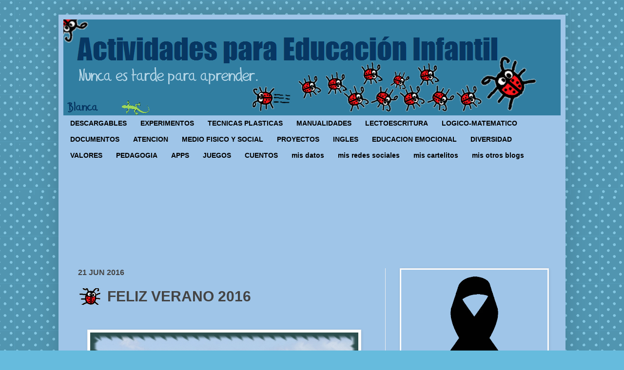

--- FILE ---
content_type: text/html; charset=UTF-8
request_url: https://www.actividadeseducainfantil.com/2016/06/feliz-verano-2016.html?showComment=1466530148586&m=0
body_size: 28835
content:
<!DOCTYPE html>
<html class='v2' dir='ltr' xmlns='http://www.w3.org/1999/xhtml' xmlns:b='http://www.google.com/2005/gml/b' xmlns:data='http://www.google.com/2005/gml/data' xmlns:expr='http://www.google.com/2005/gml/expr'>
<head>
<link href='https://www.blogger.com/static/v1/widgets/335934321-css_bundle_v2.css' rel='stylesheet' type='text/css'/>
<meta content='IE=EmulateIE7' http-equiv='X-UA-Compatible'/>
<meta content='width=device-width' name='viewport'/>
<meta content='text/html; charset=UTF-8' http-equiv='Content-Type'/>
<meta content='blogger' name='generator'/>
<link href='https://www.actividadeseducainfantil.com/favicon.ico' rel='icon' type='image/x-icon'/>
<link href='https://www.actividadeseducainfantil.com/2016/06/feliz-verano-2016.html' rel='canonical'/>
<link rel="alternate" type="application/atom+xml" title="Actividades para Educación Infantil - Atom" href="https://www.actividadeseducainfantil.com/feeds/posts/default" />
<link rel="alternate" type="application/rss+xml" title="Actividades para Educación Infantil - RSS" href="https://www.actividadeseducainfantil.com/feeds/posts/default?alt=rss" />
<link rel="service.post" type="application/atom+xml" title="Actividades para Educación Infantil - Atom" href="https://www.blogger.com/feeds/7527068346810910584/posts/default" />

<link rel="alternate" type="application/atom+xml" title="Actividades para Educación Infantil - Atom" href="https://www.actividadeseducainfantil.com/feeds/7652561895814569981/comments/default" />
<!--Can't find substitution for tag [blog.ieCssRetrofitLinks]-->
<link href='https://blogger.googleusercontent.com/img/b/R29vZ2xl/AVvXsEh2jC3TKWHVoqEhpF-kUt2LHAIFBpaYJPfdLYAoP4U8RBqFQwDAtCEGou5MT0BuPUzA5IAYZMk-3oKM7gkcAdiZnsBB5OMICWpqO_9eAiQcQrBUFeuShQNwXTPW_j7HYUBbuUOYiG3_qTM/s1600/a1400+feliz+verano+2016+550x.jpg' rel='image_src'/>
<meta content='https://www.actividadeseducainfantil.com/2016/06/feliz-verano-2016.html' property='og:url'/>
<meta content='FELIZ VERANO 2016' property='og:title'/>
<meta content='    Aunque lo normal es que empiece el día 21 de Junio, la verdad es que el verano este año empezó ayer porque estamos en año bisiesto.   Y ...' property='og:description'/>
<meta content='https://blogger.googleusercontent.com/img/b/R29vZ2xl/AVvXsEh2jC3TKWHVoqEhpF-kUt2LHAIFBpaYJPfdLYAoP4U8RBqFQwDAtCEGou5MT0BuPUzA5IAYZMk-3oKM7gkcAdiZnsBB5OMICWpqO_9eAiQcQrBUFeuShQNwXTPW_j7HYUBbuUOYiG3_qTM/w1200-h630-p-k-no-nu/a1400+feliz+verano+2016+550x.jpg' property='og:image'/>
<title>
Actividades para Educación Infantil: FELIZ VERANO 2016
</title>
<style id='page-skin-1' type='text/css'><!--
/*
-----------------------------------------------
Blogger Template Style
Name:     Simple
Designer: Josh Peterson
URL:      www.noaesthetic.com
----------------------------------------------- */
/* Variable definitions
====================
<Variable name="keycolor" description="Main Color" type="color" default="#66bbdd"/>
<Group description="Page Text" selector="body">
<Variable name="body.font" description="Font" type="font"
default="normal normal 12px Arial, Tahoma, Helvetica, FreeSans, sans-serif"/>
<Variable name="body.text.color" description="Text Color" type="color" default="#222222"/>
</Group>
<Group description="Backgrounds" selector=".body-fauxcolumns-outer">
<Variable name="body.background.color" description="Outer Background" type="color" default="#66bbdd"/>
<Variable name="content.background.color" description="Main Background" type="color" default="#ffffff"/>
<Variable name="header.background.color" description="Header Background" type="color" default="transparent"/>
</Group>
<Group description="Links" selector=".main-outer">
<Variable name="link.color" description="Link Color" type="color" default="#2288bb"/>
<Variable name="link.visited.color" description="Visited Color" type="color" default="#888888"/>
<Variable name="link.hover.color" description="Hover Color" type="color" default="#33aaff"/>
</Group>
<Group description="Blog Title" selector=".header h1">
<Variable name="header.font" description="Font" type="font"
default="normal normal 60px Arial, Tahoma, Helvetica, FreeSans, sans-serif"/>
<Variable name="header.text.color" description="Title Color" type="color" default="#3399bb" />
</Group>
<Group description="Blog Description" selector=".header .description">
<Variable name="description.text.color" description="Description Color" type="color"
default="#777777" />
</Group>
<Group description="Tabs Text" selector=".tabs-inner .widget li a">
<Variable name="tabs.font" description="Font" type="font"
default="normal normal 14px Arial, Tahoma, Helvetica, FreeSans, sans-serif"/>
<Variable name="tabs.text.color" description="Text Color" type="color" default="#999999"/>
<Variable name="tabs.selected.text.color" description="Selected Color" type="color" default="#999999"/>
</Group>
<Group description="Tabs Background" selector=".tabs-outer .PageList">
<Variable name="tabs.background.color" description="Background Color" type="color" default="#f5f5f5"/>
<Variable name="tabs.selected.background.color" description="Selected Color" type="color" default="#000000"/>
</Group>
<Group description="Post Title" selector="h3.post-title, .comments h4">
<Variable name="post.title.font" description="Font" type="font"
default="normal normal 22px Arial, Tahoma, Helvetica, FreeSans, sans-serif"/>
</Group>
<Group description="Date Header" selector=".date-header">
<Variable name="date.header.color" description="Text Color" type="color"
default="#444444"/>
<Variable name="date.header.background.color" description="Background Color" type="color"
default="transparent"/>
</Group>
<Group description="Post Footer" selector=".post-footer">
<Variable name="post.footer.text.color" description="Text Color" type="color" default="#666666"/>
<Variable name="post.footer.background.color" description="Background Color" type="color"
default="#f9f9f9"/>
<Variable name="post.footer.border.color" description="Shadow Color" type="color" default="#eeeeee"/>
</Group>
<Group description="Gadgets" selector="h2">
<Variable name="widget.title.font" description="Title Font" type="font"
default="normal bold 11px Arial, Tahoma, Helvetica, FreeSans, sans-serif"/>
<Variable name="widget.title.text.color" description="Title Color" type="color" default="#000000"/>
<Variable name="widget.alternate.text.color" description="Alternate Color" type="color" default="#999999"/>
</Group>
<Group description="Images" selector=".main-inner">
<Variable name="image.background.color" description="Background Color" type="color" default="#ffffff"/>
<Variable name="image.border.color" description="Border Color" type="color" default="#eeeeee"/>
<Variable name="image.text.color" description="Caption Text Color" type="color" default="#444444"/>
</Group>
<Group description="Accents" selector=".content-inner">
<Variable name="body.rule.color" description="Separator Line Color" type="color" default="#eeeeee"/>
<Variable name="tabs.border.color" description="Tabs Border Color" type="color" default="#eeeeee"/>
</Group>
<Variable name="body.background" description="Body Background" type="background"
color="#66bbdd" default="$(color) none repeat scroll top left"/>
<Variable name="body.background.override" description="Body Background Override" type="string" default=""/>
<Variable name="body.background.gradient.cap" description="Body Gradient Cap" type="url"
default="url(http://www.blogblog.com/1kt/simple/gradients_light.png)"/>
<Variable name="body.background.gradient.tile" description="Body Gradient Tile" type="url"
default="url(http://www.blogblog.com/1kt/simple/body_gradient_tile_light.png)"/>
<Variable name="content.background.color.selector" description="Content Background Color Selector" type="string" default=".content-inner"/>
<Variable name="content.padding" description="Content Padding" type="length" default="10px"/>
<Variable name="content.padding.horizontal" description="Content Horizontal Padding" type="length" default="10px"/>
<Variable name="content.shadow.spread" description="Content Shadow Spread" type="length" default="40px"/>
<Variable name="content.shadow.spread.webkit" description="Content Shadow Spread (WebKit)" type="length" default="5px"/>
<Variable name="content.shadow.spread.ie" description="Content Shadow Spread (IE)" type="length" default="10px"/>
<Variable name="main.border.width" description="Main Border Width" type="length" default="0"/>
<Variable name="header.background.gradient" description="Header Gradient" type="url" default="none"/>
<Variable name="header.shadow.offset.left" description="Header Shadow Offset Left" type="length" default="-1px"/>
<Variable name="header.shadow.offset.top" description="Header Shadow Offset Top" type="length" default="-1px"/>
<Variable name="header.shadow.spread" description="Header Shadow Spread" type="length" default="1px"/>
<Variable name="header.padding" description="Header Padding" type="length" default="30px"/>
<Variable name="header.border.size" description="Header Border Size" type="length" default="1px"/>
<Variable name="header.bottom.border.size" description="Header Bottom Border Size" type="length" default="1px"/>
<Variable name="header.border.horizontalsize" description="Header Horizontal Border Size" type="length" default="0"/>
<Variable name="description.text.size" description="Description Text Size" type="string" default="140%"/>
<Variable name="tabs.margin.top" description="Tabs Margin Top" type="length" default="0" />
<Variable name="tabs.margin.side" description="Tabs Side Margin" type="length" default="30px" />
<Variable name="tabs.background.gradient" description="Tabs Background Gradient" type="color" default="#9fc5e8"/>
<Variable name="tabs.border.width" description="Tabs Border Width" type="length" default="1px"/>
<Variable name="tabs.bevel.border.width" description="Tabs Bevel Border Width" type="length" default="1px"/>
<Variable name="date.header.padding" description="Date Header Padding" type="string" default="inherit"/>
<Variable name="date.header.letterspacing" description="Date Header Letter Spacing" type="string" default="inherit"/>
<Variable name="date.header.margin" description="Date Header Margin" type="string" default="inherit"/>
<Variable name="post.margin.bottom" description="Post Bottom Margin" type="length" default="25px"/>
<Variable name="image.border.small.size" description="Image Border Small Size" type="length" default="2px"/>
<Variable name="image.border.large.size" description="Image Border Large Size" type="length" default="5px"/>
<Variable name="page.width.selector" description="Page Width Selector" type="string" default=".region-inner"/>
<Variable name="page.width" description="Page Width" type="string" default="auto"/>
<Variable name="main.section.margin" description="Main Section Margin" type="length" default="15px"/>
<Variable name="main.padding" description="Main Padding" type="length" default="15px"/>
<Variable name="main.padding.top" description="Main Padding Top" type="length" default="30px"/>
<Variable name="main.padding.bottom" description="Main Padding Bottom" type="length" default="30px"/>
<Variable name="paging.background"
color="#9fc5e8"
description="Background of blog paging area" type="background"
default="transparent none no-repeat scroll top center"/>
<Variable name="footer.bevel" description="Bevel border length of footer" type="length" default="0"/>
<Variable name="mobile.background.overlay" description="Mobile Background Overlay" type="string"
default="transparent none repeat scroll top left"/>
<Variable name="mobile.background.size" description="Mobile Background Size" type="string" default="auto"/>
<Variable name="mobile.button.color" description="Mobile Button Color" type="color" default="#ffffff" />
<Variable name="startSide" description="Side where text starts in blog language" type="automatic" default="left"/>
<Variable name="endSide" description="Side where text ends in blog language" type="automatic" default="right"/>
*/
/* Content
----------------------------------------------- */
body, .body-fauxcolumn-outer {
font: normal bold 16px 'Trebuchet MS', Trebuchet, sans-serif;
color: #444444;
background: #66bbdd url(//themes.googleusercontent.com/image?id=0BwVBOzw_-hbMNTQ3ODdjYmYtM2Q1Mi00MjBiLTlkNjgtZjIxMGMyYWVjYmYz) repeat scroll top center /* Credit: Ollustrator (http://www.istockphoto.com/googleimages.php?id=9505737&platform=blogger) */;
padding: 0 40px 40px 40px;
}
html body .region-inner {
min-width: 0;
max-width: 100%;
width: auto;
}
a:link {
text-decoration:none;
color: #096290;
}
a:visited {
text-decoration:none;
color: #096290;
}
a:hover {
text-decoration:underline;
color: #bb2186;
}
.body-fauxcolumn-outer .fauxcolumn-inner {
background: transparent none repeat scroll top left;
_background-image: none;
}
.body-fauxcolumn-outer .cap-top {
position: absolute;
z-index: 1;
height: 400px;
width: 100%;
background: #66bbdd url(//themes.googleusercontent.com/image?id=0BwVBOzw_-hbMNTQ3ODdjYmYtM2Q1Mi00MjBiLTlkNjgtZjIxMGMyYWVjYmYz) repeat scroll top center /* Credit: Ollustrator (http://www.istockphoto.com/googleimages.php?id=9505737&platform=blogger) */;
}
.body-fauxcolumn-outer .cap-top .cap-left {
width: 100%;
background: transparent none repeat-x scroll top left;
_background-image: none;
}
.content-outer {
-moz-box-shadow: 0 0 40px rgba(0, 0, 0, .15);
-webkit-box-shadow: 0 0 5px rgba(0, 0, 0, .15);
-goog-ms-box-shadow: 0 0 10px #333333;
box-shadow: 0 0 40px rgba(0, 0, 0, .15);
margin-bottom: 1px;
}
.content-inner {
padding: 10px 10px;
}
.content-inner {
background-color: #9fc5e8;
}
/* Header
----------------------------------------------- */
.header-outer {
background: #317ea1 none repeat-x scroll 0 -400px;
_background-image: none;
}
.Header h1 {
font: normal normal 60px Impact, sans-serif;
color: #073763;
text-shadow: -1px -1px 1px rgba(0, 0, 0, .2);
}
.Header h1 a {
color: #073763;
}
.Header .description {
font-size: 140%;
color: #444444;
}
.header-inner .Header .titlewrapper {
padding: 22px 30px;
}
.header-inner .Header .descriptionwrapper {
padding: 0 30px;
}
/* Tabs
----------------------------------------------- */
.tabs-inner .section:first-child {
border-top: 1px solid #eeeeee;
}
.tabs-inner .section:first-child ul {
margin-top: -1px;
border-top: 1px solid #eeeeee;
border-left: 0 solid #eeeeee;
border-right: 0 solid #eeeeee;
}
.tabs-inner .widget ul {
background: #9fc5e8;
background-image: none;
border-bottom: 1px solid #eeeeee;
margin-top: 0;
margin-left: -30px;
margin-right: -30px;
}
.tabs-inner .widget li a {
display: inline-block;
padding: .6em 1em;
font: normal bold 14px 'Trebuchet MS', Trebuchet, sans-serif;
color: #000000;
border-left: 1px solid #9fc5e8;
border-right: 1px solid #eeeeee;
}
.tabs-inner .widget li:first-child a {
border-left: none;
}
.tabs-inner .widget li.selected a, .tabs-inner .widget li a:hover {
color: #335d6e;
background-color: #9fc5e8;
text-decoration: none;
}
/* Columns
----------------------------------------------- */
.main-outer {
border-top: 0 solid #eeeeee;
}
.fauxcolumn-left-outer .fauxcolumn-inner {
border-right: 1px solid #eeeeee;
}
.fauxcolumn-right-outer .fauxcolumn-inner {
border-left: 1px solid #eeeeee;
}
/* Headings
----------------------------------------------- */
h2 {
margin: 0 0 1em 0;
font: normal bold 16px 'Trebuchet MS', Trebuchet, sans-serif;
color: #000000;
text-transform: uppercase;
}
/* Widgets
----------------------------------------------- */
.widget .zippy {
color: #666666;
text-shadow: 2px 2px 1px rgba(0, 0, 0, .1);
}
.widget .popular-posts ul {
list-style: none;
}
/* Posts
----------------------------------------------- */
.date-header span {
background-color: transparent;
color: #444444;
padding: inherit;
letter-spacing: inherit;
margin: inherit;
}
.main-inner {
padding-top: 30px;
padding-bottom: 30px;
}
.main-inner .column-center-inner {
padding: 0 15px;
}
.main-inner .column-center-inner .section {
margin: 0 15px;
}
.post {
margin: 0 0 25px 0;
}
h3.post-title, .comments h4 {
font: normal bold 30px 'Trebuchet MS', Trebuchet, sans-serif;
margin: .75em 0 0;
padding-left: 60px; background: url(https://lh5.googleusercontent.com/-rcbcxeh6m38/Tt75ZE1W4MI/AAAAAAAAHLk/AlxS2igYovI/s46/mi%252520mariquita%252520perfil46x40.png) center left no-repeat;
}
.post-body {
font-size: 110%;
line-height: 1.4;
position: relative;
}
.post-body img, .post-body .tr-caption-container, .Profile img, .Image img,
.BlogList .item-thumbnail img {
padding: 2px;
background: #ffffff;
border: 1px solid #eeeeee;
-moz-box-shadow: 1px 1px 5px rgba(0, 0, 0, .1);
-webkit-box-shadow: 1px 1px 5px rgba(0, 0, 0, .1);
box-shadow: 1px 1px 5px rgba(0, 0, 0, .1);
}
.post-body img, .post-body .tr-caption-container {
padding: 5px;
}
.post-body .tr-caption-container {
color: #444444;
}
.post-body .tr-caption-container img {
padding: 0;
background: transparent;
border: none;
-moz-box-shadow: 0 0 0 rgba(0, 0, 0, .1);
-webkit-box-shadow: 0 0 0 rgba(0, 0, 0, .1);
box-shadow: 0 0 0 rgba(0, 0, 0, .1);
}
.post-header {
margin: 0 0 1.5em;
line-height: 1.6;
font-size: 90%;
}
.post-footer {
margin: 20px -2px 0;
padding: 5px 10px;
color: #666666;
background-color: transparent;
border-bottom: 1px solid transparent;
line-height: 1.6;
font-size: 90%;
}
#comments .comment-author {
padding-top: 1.5em;
border-top: 1px solid #eeeeee;
background-position: 0 1.5em;
}
#comments .comment-author:first-child {
padding-top: 0;
border-top: none;
}
.avatar-image-container {
margin: .2em 0 0;
}
#comments .avatar-image-container img {
border: 1px solid #eeeeee;
}
/* Comments
----------------------------------------------- */
.comments .comments-content .icon.blog-author {
background-repeat: no-repeat;
background-image: url([data-uri]);
}
.comments .comments-content .loadmore a {
border-top: 1px solid #666666;
border-bottom: 1px solid #666666;
}
.comments .comment-thread.inline-thread {
background-color: transparent;
}
.comments .continue {
border-top: 2px solid #666666;
}
/* Accents
---------------------------------------------- */
.section-columns td.columns-cell {
border-left: 1px solid #eeeeee;
}
.blog-pager {
background: transparent none no-repeat scroll top center;
}
.blog-pager-older-link, .home-link,
.blog-pager-newer-link {
background-color: #9fc5e8;
padding: 5px;
}
.footer-outer {
border-top: 0 dashed #bbbbbb;
}
/* Mobile
----------------------------------------------- */
body.mobile  {
background-size: auto;
}
.mobile .body-fauxcolumn-outer {
background: transparent none repeat scroll top left;
}
.mobile .body-fauxcolumn-outer .cap-top {
background-size: 100% auto;
}
.mobile .content-outer {
-webkit-box-shadow: 0 0 3px rgba(0, 0, 0, .15);
box-shadow: 0 0 3px rgba(0, 0, 0, .15);
padding: 0 40px;
}
body.mobile .AdSense {
margin: 0 -40px;
}
.mobile .tabs-inner .widget ul {
margin-left: 0;
margin-right: 0;
}
.mobile .post {
margin: 0;
}
.mobile .main-inner .column-center-inner .section {
margin: 0;
}
.mobile .date-header span {
padding: 0.1em 10px;
margin: 0 -10px;
}
.mobile h3.post-title {
margin: 0;
}
.mobile .blog-pager {
background: transparent none no-repeat scroll top center;
}
.mobile .footer-outer {
border-top: none;
}
.mobile .main-inner, .mobile .footer-inner {
background-color: #9fc5e8;
}
.mobile-index-contents {
color: #444444;
}
.mobile-link-button {
background-color: #096290;
}
.mobile-link-button a:link, .mobile-link-button a:visited {
color: #ffffff;
}
.mobile .tabs-inner .section:first-child {
border-top: none;
}
.mobile .tabs-inner .PageList .widget-content {
background-color: #9fc5e8;
color: #335d6e;
border-top: 1px solid #eeeeee;
border-bottom: 1px solid #eeeeee;
}
.mobile .tabs-inner .PageList .widget-content .pagelist-arrow {
border-left: 1px solid #eeeeee;
}
#navbar-iframe {
height:0px;
visibility:hidden;
display:none
}
.tabs-inner .widget li a, .tabs-inner .section:first-child ul, .tabs-inner .widget ul {
border:none;
}
.post-body {
font-size: 22px;
}
--></style>
<style id='template-skin-1' type='text/css'><!--
body {
min-width: 1040px;
}
.content-outer, .content-fauxcolumn-outer, .region-inner {
min-width: 1040px;
max-width: 1040px;
_width: 1040px;
}
.main-inner .columns {
padding-left: 0;
padding-right: 360px;
}
.main-inner .fauxcolumn-center-outer {
left: 0;
right: 360px;
/* IE6 does not respect left and right together */
_width: expression(this.parentNode.offsetWidth -
parseInt("0") -
parseInt("360px") + 'px');
}
.main-inner .fauxcolumn-left-outer {
width: 0;
}
.main-inner .fauxcolumn-right-outer {
width: 360px;
}
.main-inner .column-left-outer {
width: 0;
right: 100%;
margin-left: -0;
}
.main-inner .column-right-outer {
width: 360px;
margin-right: -360px;
}
#layout {
min-width: 0;
}
#layout .content-outer {
min-width: 0;
width: 800px;
}
#layout .region-inner {
min-width: 0;
width: auto;
}
--></style>
<link href='https://www.blogger.com/dyn-css/authorization.css?targetBlogID=7527068346810910584&amp;zx=771ce618-61f3-4a25-9d79-5e0e2e91e232' media='none' onload='if(media!=&#39;all&#39;)media=&#39;all&#39;' rel='stylesheet'/><noscript><link href='https://www.blogger.com/dyn-css/authorization.css?targetBlogID=7527068346810910584&amp;zx=771ce618-61f3-4a25-9d79-5e0e2e91e232' rel='stylesheet'/></noscript>
<meta name='google-adsense-platform-account' content='ca-host-pub-1556223355139109'/>
<meta name='google-adsense-platform-domain' content='blogspot.com'/>

<link rel="stylesheet" href="https://fonts.googleapis.com/css2?display=swap&family=Roboto&family=Anton"></head>
<body class='loading'>
<div class='navbar section' id='navbar'><div class='widget Navbar' data-version='1' id='Navbar1'><script type="text/javascript">
    function setAttributeOnload(object, attribute, val) {
      if(window.addEventListener) {
        window.addEventListener('load',
          function(){ object[attribute] = val; }, false);
      } else {
        window.attachEvent('onload', function(){ object[attribute] = val; });
      }
    }
  </script>
<div id="navbar-iframe-container"></div>
<script type="text/javascript" src="https://apis.google.com/js/platform.js"></script>
<script type="text/javascript">
      gapi.load("gapi.iframes:gapi.iframes.style.bubble", function() {
        if (gapi.iframes && gapi.iframes.getContext) {
          gapi.iframes.getContext().openChild({
              url: 'https://www.blogger.com/navbar/7527068346810910584?po\x3d7652561895814569981\x26origin\x3dhttps://www.actividadeseducainfantil.com',
              where: document.getElementById("navbar-iframe-container"),
              id: "navbar-iframe"
          });
        }
      });
    </script><script type="text/javascript">
(function() {
var script = document.createElement('script');
script.type = 'text/javascript';
script.src = '//pagead2.googlesyndication.com/pagead/js/google_top_exp.js';
var head = document.getElementsByTagName('head')[0];
if (head) {
head.appendChild(script);
}})();
</script>
</div></div>
<div id='fb-root'></div>
<div class='body-fauxcolumns'>
<div class='fauxcolumn-outer body-fauxcolumn-outer'>
<div class='cap-top'>
<div class='cap-left'></div>
<div class='cap-right'></div>
</div>
<div class='fauxborder-left'>
<div class='fauxborder-right'></div>
<div class='fauxcolumn-inner'>
</div>
</div>
<div class='cap-bottom'>
<div class='cap-left'></div>
<div class='cap-right'></div>
</div>
</div>
</div>
<div class='content'>
<div class='content-fauxcolumns'>
<div class='fauxcolumn-outer content-fauxcolumn-outer'>
<div class='cap-top'>
<div class='cap-left'></div>
<div class='cap-right'></div>
</div>
<div class='fauxborder-left'>
<div class='fauxborder-right'></div>
<div class='fauxcolumn-inner'>
</div>
</div>
<div class='cap-bottom'>
<div class='cap-left'></div>
<div class='cap-right'></div>
</div>
</div>
</div>
<div class='content-outer'>
<div class='content-cap-top cap-top'>
<div class='cap-left'></div>
<div class='cap-right'></div>
</div>
<div class='fauxborder-left content-fauxborder-left'>
<div class='fauxborder-right content-fauxborder-right'></div>
<div class='content-inner'>
<header>
<div class='header-outer'>
<div class='header-cap-top cap-top'>
<div class='cap-left'></div>
<div class='cap-right'></div>
</div>
<div class='fauxborder-left header-fauxborder-left'>
<div class='fauxborder-right header-fauxborder-right'></div>
<div class='region-inner header-inner'>
<div class='header section' id='header'><div class='widget Header' data-version='1' id='Header1'>
<div id='header-inner'>
<a href='https://www.actividadeseducainfantil.com/?m=0' style='display: block'>
<img alt="Actividades para Educación Infantil" height="197px; " id="Header1_headerimg" src="//1.bp.blogspot.com/-7XAHqIE31qA/TphcwAIOG6I/AAAAAAAADkk/uapirY6Asvs/s1600/cabecera%2Bblog%2Bactividades.png" style="display: block" width="981px; ">
</a>
</div>
</div></div>
</div>
</div>
<div class='header-cap-bottom cap-bottom'>
<div class='cap-left'></div>
<div class='cap-right'></div>
</div>
</div>
</header>
<div class='tabs-outer'>
<div class='tabs-cap-top cap-top'>
<div class='cap-left'></div>
<div class='cap-right'></div>
</div>
<div class='fauxborder-left tabs-fauxborder-left'>
<div class='fauxborder-right tabs-fauxborder-right'></div>
<div class='region-inner tabs-inner'>
<div class='tabs section' id='crosscol'><div class='widget PageList' data-version='1' id='PageList2'>
<div class='widget-content'>
<ul>
<li>
<a href='https://www.actividadeseducainfantil.com/search/label/descargable'>
DESCARGABLES
</a>
</li>
<li>
<a href='http://www.actividadeseducainfantil.com/search/label/experimentos'>
EXPERIMENTOS
</a>
</li>
<li>
<a href='https://www.actividadeseducainfantil.com/search/label/t%C3%A9cnicas%20pl%C3%A1sticas'>
TECNICAS PLASTICAS
</a>
</li>
<li>
<a href='http://www.actividadeseducainfantil.com/search/label/manualidades'>
MANUALIDADES
</a>
</li>
<li>
<a href='https://www.actividadeseducainfantil.com/search/label/lectoescritura'>
LECTOESCRITURA
</a>
</li>
<li>
<a href='http://www.actividadeseducainfantil.com/search/label/desarrollo%20l%C3%B3gico-matem%C3%A1tico'>
LOGICO-MATEMATICO
</a>
</li>
<li>
<a href='https://www.actividadeseducainfantil.com/search/label/documentos'>
DOCUMENTOS
</a>
</li>
<li>
<a href='https://www.actividadeseducainfantil.com/search/label/atenci%C3%B3n'>
ATENCION
</a>
</li>
<li>
<a href='http://www.actividadeseducainfantil.com/search/label/conocimiento%20medio%20f%C3%ADsico-social'>
MEDIO FISICO Y SOCIAL
</a>
</li>
<li>
<a href='http://www.actividadeseducainfantil.com/search/label/proyectos'>
PROYECTOS
</a>
</li>
<li>
<a href='http://www.actividadeseducainfantil.com/search/label/ingl%C3%A9s'>
INGLES
</a>
</li>
<li>
<a href='http://www.actividadeseducainfantil.com/search/label/educaci%C3%B3n%20emocional'>
EDUCACION EMOCIONAL
</a>
</li>
<li>
<a href='http://www.actividadeseducainfantil.com/search/label/diversidad'>
DIVERSIDAD
</a>
</li>
<li>
<a href='https://www.actividadeseducainfantil.com/search/label/educaci%C3%B3n%20en%20valores'>
VALORES
</a>
</li>
<li>
<a href='http://www.actividadeseducainfantil.com/search/label/pedagog%C3%ADa'>
PEDAGOGIA
</a>
</li>
<li>
<a href='http://www.actividadeseducainfantil.com/search/label/apps'>
APPS
</a>
</li>
<li>
<a href='http://www.actividadeseducainfantil.com/search/label/juegos'>
JUEGOS
</a>
</li>
<li>
<a href='http://www.actividadeseducainfantil.com/search/label/cuentos'>
CUENTOS
</a>
</li>
<li>
<a href='https://www.actividadeseducainfantil.com/p/mis-datos.html?m=0'>
mis datos
</a>
</li>
<li>
<a href='https://www.actividadeseducainfantil.com/p/mis-redes-sociales.html?m=0'>
mis redes sociales
</a>
</li>
<li>
<a href='https://www.actividadeseducainfantil.com/p/mis-cartelitos.html?m=0'>
mis cartelitos
</a>
</li>
<li>
<a href='https://www.actividadeseducainfantil.com/p/mis-otros-blogs.html?m=0'>
mis otros blogs
</a>
</li>
</ul>
<div class='clear'></div>
</div>
</div></div>
<div class='tabs section' id='crosscol-overflow'><div class='widget Followers' data-version='1' id='Followers1'>
<div class='widget-content'>
<div id='Followers1-wrapper'>
<div style='margin-right:2px;'>
<div><script type="text/javascript" src="https://apis.google.com/js/platform.js"></script>
<div id="followers-iframe-container"></div>
<script type="text/javascript">
    window.followersIframe = null;
    function followersIframeOpen(url) {
      gapi.load("gapi.iframes", function() {
        if (gapi.iframes && gapi.iframes.getContext) {
          window.followersIframe = gapi.iframes.getContext().openChild({
            url: url,
            where: document.getElementById("followers-iframe-container"),
            messageHandlersFilter: gapi.iframes.CROSS_ORIGIN_IFRAMES_FILTER,
            messageHandlers: {
              '_ready': function(obj) {
                window.followersIframe.getIframeEl().height = obj.height;
              },
              'reset': function() {
                window.followersIframe.close();
                followersIframeOpen("https://www.blogger.com/followers/frame/7527068346810910584?colors\x3dCgt0cmFuc3BhcmVudBILdHJhbnNwYXJlbnQaByM0NDQ0NDQiByNiYjIxODYqByM5ZmM1ZTgyByMwMDAwMDA6ByM0NDQ0NDRCByNiYjIxODZKByM2NjY2NjZSByNiYjIxODZaC3RyYW5zcGFyZW50\x26pageSize\x3d21\x26hl\x3des\x26origin\x3dhttps://www.actividadeseducainfantil.com");
              },
              'open': function(url) {
                window.followersIframe.close();
                followersIframeOpen(url);
              }
            }
          });
        }
      });
    }
    followersIframeOpen("https://www.blogger.com/followers/frame/7527068346810910584?colors\x3dCgt0cmFuc3BhcmVudBILdHJhbnNwYXJlbnQaByM0NDQ0NDQiByNiYjIxODYqByM5ZmM1ZTgyByMwMDAwMDA6ByM0NDQ0NDRCByNiYjIxODZKByM2NjY2NjZSByNiYjIxODZaC3RyYW5zcGFyZW50\x26pageSize\x3d21\x26hl\x3des\x26origin\x3dhttps://www.actividadeseducainfantil.com");
  </script></div>
</div>
</div>
<div class='clear'></div>
</div>
</div></div>
</div>
</div>
<div class='tabs-cap-bottom cap-bottom'>
<div class='cap-left'></div>
<div class='cap-right'></div>
</div>
</div>
<div class='main-outer'>
<div class='main-cap-top cap-top'>
<div class='cap-left'></div>
<div class='cap-right'></div>
</div>
<div class='fauxborder-left main-fauxborder-left'>
<div class='fauxborder-right main-fauxborder-right'></div>
<div class='region-inner main-inner'>
<div class='columns fauxcolumns'>
<div class='fauxcolumn-outer fauxcolumn-center-outer'>
<div class='cap-top'>
<div class='cap-left'></div>
<div class='cap-right'></div>
</div>
<div class='fauxborder-left'>
<div class='fauxborder-right'></div>
<div class='fauxcolumn-inner'>
</div>
</div>
<div class='cap-bottom'>
<div class='cap-left'></div>
<div class='cap-right'></div>
</div>
</div>
<div class='fauxcolumn-outer fauxcolumn-left-outer'>
<div class='cap-top'>
<div class='cap-left'></div>
<div class='cap-right'></div>
</div>
<div class='fauxborder-left'>
<div class='fauxborder-right'></div>
<div class='fauxcolumn-inner'>
</div>
</div>
<div class='cap-bottom'>
<div class='cap-left'></div>
<div class='cap-right'></div>
</div>
</div>
<div class='fauxcolumn-outer fauxcolumn-right-outer'>
<div class='cap-top'>
<div class='cap-left'></div>
<div class='cap-right'></div>
</div>
<div class='fauxborder-left'>
<div class='fauxborder-right'></div>
<div class='fauxcolumn-inner'>
</div>
</div>
<div class='cap-bottom'>
<div class='cap-left'></div>
<div class='cap-right'></div>
</div>
</div>
<!-- corrects IE6 width calculation -->
<div class='columns-inner'>
<div class='column-center-outer'>
<div class='column-center-inner'>
<div class='main section' id='main'><div class='widget Blog' data-version='1' id='Blog1'>
<div class='blog-posts hfeed'>
<!--Can't find substitution for tag [defaultAdStart]-->

                                        <div class="date-outer">
                                      
<h2 class='date-header'>
<span>
21 jun 2016
</span>
</h2>

                                        <div class="date-posts">
                                      
<div class='post-outer'>
<div class='post hentry'>
<a name='7652561895814569981'></a>
<h3 class='post-title entry-title'>
FELIZ VERANO 2016
</h3>
<div class='post-header'>
<div class='post-header-line-1'></div>
</div>
<div class='post-body entry-content' id='post-body-7652561895814569981'>
<br />
<div class="separator" style="clear: both; text-align: center;">
<a href="http://www.20minutos.es/especial/mejor-playa-espana/mapa" target="_blank"><img border="0" src="https://blogger.googleusercontent.com/img/b/R29vZ2xl/AVvXsEh2jC3TKWHVoqEhpF-kUt2LHAIFBpaYJPfdLYAoP4U8RBqFQwDAtCEGou5MT0BuPUzA5IAYZMk-3oKM7gkcAdiZnsBB5OMICWpqO_9eAiQcQrBUFeuShQNwXTPW_j7HYUBbuUOYiG3_qTM/s1600/a1400+feliz+verano+2016+550x.jpg" /></a></div>
<br />
Aunque lo normal es que empiece el día 21 de Junio, la verdad es que el verano este año empezó ayer porque estamos en año bisiesto.<br />
<br />
Y para que vayáis eligiendo sitio donde meter los piececitos en el agua...&nbsp;<strong><span style="color: red; font-size: 130%;">Pincha en la imagen.</span></strong>
<div style='clear: both;'></div>
</div>
<div class='post-footer'>
<div class='post-footer-line post-footer-line-1'>
<span class='post-author vcard'>
Publicado por
<span class='fn'>
Blanca B
</span>
</span>
<span class='post-comment-link'>
</span>
<span class='post-icons'>
<span class='item-action'>
<a href='https://www.blogger.com/email-post/7527068346810910584/7652561895814569981' title='Enviar entrada por correo electrónico'>
<img alt="" class="icon-action" height="13" src="//img1.blogblog.com/img/icon18_email.gif" width="18">
</a>
</span>
<span class='item-control blog-admin pid-2111495562'>
<a href='https://www.blogger.com/post-edit.g?blogID=7527068346810910584&postID=7652561895814569981&from=pencil' title='Editar entrada'>
<img alt="" class="icon-action" height="18" src="//img2.blogblog.com/img/icon18_edit_allbkg.gif" width="18">
</a>
</span>
</span>
</div>
<div class='post-footer-line post-footer-line-2'>
<span class='post-labels'>
Etiquetas:
<a href='https://www.actividadeseducainfantil.com/search/label/celebraci%C3%B3n?m=0' rel='tag'>
celebración
</a>

                                              ,
                                            
<a href='https://www.actividadeseducainfantil.com/search/label/verano?m=0' rel='tag'>
verano
</a>
</span>
<div class='post-share-buttons goog-inline-block'>
<a class='goog-inline-block share-button sb-email' href='https://www.blogger.com/share-post.g?blogID=7527068346810910584&postID=7652561895814569981&target=email' target='_blank' title='Enviar por correo electrónico'>
<span class='share-button-link-text'>
Enviar por correo electrónico
</span>
</a>
<a class='goog-inline-block share-button sb-blog' href='https://www.blogger.com/share-post.g?blogID=7527068346810910584&postID=7652561895814569981&target=blog' onclick='window.open(this.href, "_blank", "height=270,width=475"); return false;' target='_blank' title='Escribe un blog'>
<span class='share-button-link-text'>
Escribe un blog
</span>
</a>
<a class='goog-inline-block share-button sb-twitter' href='https://www.blogger.com/share-post.g?blogID=7527068346810910584&postID=7652561895814569981&target=twitter' target='_blank' title='Compartir en X'>
<span class='share-button-link-text'>
Compartir en X
</span>
</a>
<a class='goog-inline-block share-button sb-facebook' href='https://www.blogger.com/share-post.g?blogID=7527068346810910584&postID=7652561895814569981&target=facebook' onclick='window.open(this.href, "_blank", "height=430,width=640"); return false;' target='_blank' title='Compartir con Facebook'>
<span class='share-button-link-text'>
Compartir con Facebook
</span>
</a>
<a class='goog-inline-block share-button sb-pinterest' href='https://www.blogger.com/share-post.g?blogID=7527068346810910584&postID=7652561895814569981&target=pinterest' target='_blank' title='Compartir en Pinterest'>
<span class='share-button-link-text'>
Compartir en Pinterest
</span>
</a>
</div>
</div>
<div class='post-footer-line post-footer-line-3'></div>
</div>
</div>
<center>
<img src="//1.bp.blogspot.com/-uvtfzR4uJgk/TmNFtBJv9iI/AAAAAAAACn0/FrEQxiSdtj8/s1600/barra%2Bseparadora.gif">
</center>
<div class='comments' id='comments'>
<a name='comments'></a>
<h4>
8 comentarios
                                      :
                                    </h4>
<div id='Blog1_comments-block-wrapper'>
<dl class='avatar-comment-indent' id='comments-block'>
<dt class='comment-author ' id='c5091328914758979588'>
<a name='c5091328914758979588'></a>
<div class="avatar-image-container vcard"><span dir="ltr"><a href="https://www.blogger.com/profile/13530451989134745437" target="" rel="nofollow" onclick="" class="avatar-hovercard" id="av-5091328914758979588-13530451989134745437"><img src="https://resources.blogblog.com/img/blank.gif" width="35" height="35" class="delayLoad" style="display: none;" longdesc="//2.bp.blogspot.com/-ybVLraZ33CY/ZsYuBLAp5gI/AAAAAAAAPRI/LpIfXSYeHFsVAuBHAiMmELUubV9py9mBACK4BGAYYCw/s35/D9B9B7CE-C088-4B85-A1DF-92DFA3214D14.jpeg" alt="" title="Yolanda">

<noscript><img src="//2.bp.blogspot.com/-ybVLraZ33CY/ZsYuBLAp5gI/AAAAAAAAPRI/LpIfXSYeHFsVAuBHAiMmELUubV9py9mBACK4BGAYYCw/s35/D9B9B7CE-C088-4B85-A1DF-92DFA3214D14.jpeg" width="35" height="35" class="photo" alt=""></noscript></a></span></div>
<a href='https://www.blogger.com/profile/13530451989134745437' rel='nofollow'>
Yolanda
</a>
dijo...
</dt>
<dd class='comment-body' id='Blog1_cmt-5091328914758979588'>
<p>
&#161;Feliz verano a ti también!
</p>
</dd>
<dd class='comment-footer'>
<span class='comment-timestamp'>
<a href='https://www.actividadeseducainfantil.com/2016/06/feliz-verano-2016.html?showComment=1466516358069&m=0#c5091328914758979588' title='comment permalink'>
21 de junio de 2016 a las 15:39
</a>
<span class='item-control blog-admin pid-1927282728'>
<a class='comment-delete' href='https://www.blogger.com/comment/delete/7527068346810910584/5091328914758979588' title='Eliminar comentario'>
<img src='//www.blogger.com/img/icon_delete13.gif'/>
</a>
</span>
</span>
</dd>
<dt class='comment-author ' id='c8703034371251967967'>
<a name='c8703034371251967967'></a>
<div class="avatar-image-container avatar-stock"><span dir="ltr"><a href="https://www.blogger.com/profile/13209889145714070524" target="" rel="nofollow" onclick="" class="avatar-hovercard" id="av-8703034371251967967-13209889145714070524"><img src="//www.blogger.com/img/blogger_logo_round_35.png" width="35" height="35" alt="" title="Blanca Lafarga">

</a></span></div>
<a href='https://www.blogger.com/profile/13209889145714070524' rel='nofollow'>
Blanca Lafarga
</a>
dijo...
</dt>
<dd class='comment-body' id='Blog1_cmt-8703034371251967967'>
<p>
Feliz verano. Aprovecha y disfruta a tope.<br />Un besico.
</p>
</dd>
<dd class='comment-footer'>
<span class='comment-timestamp'>
<a href='https://www.actividadeseducainfantil.com/2016/06/feliz-verano-2016.html?showComment=1466523395238&m=0#c8703034371251967967' title='comment permalink'>
21 de junio de 2016 a las 17:36
</a>
<span class='item-control blog-admin pid-1496292540'>
<a class='comment-delete' href='https://www.blogger.com/comment/delete/7527068346810910584/8703034371251967967' title='Eliminar comentario'>
<img src='//www.blogger.com/img/icon_delete13.gif'/>
</a>
</span>
</span>
</dd>
<dt class='comment-author blog-author' id='c5861945351924337848'>
<a name='c5861945351924337848'></a>
<div class="avatar-image-container vcard"><span dir="ltr"><a href="https://www.blogger.com/profile/13734811511053052596" target="" rel="nofollow" onclick="" class="avatar-hovercard" id="av-5861945351924337848-13734811511053052596"><img src="https://resources.blogblog.com/img/blank.gif" width="35" height="35" class="delayLoad" style="display: none;" longdesc="//4.bp.blogspot.com/-GCgpsAfdMis/ZJXjjyM597I/AAAAAAABQgo/-xzGhmbkMJ0E1ekWJsMO0ARM4FwzYQ_ZgCK4BGAYYCw/s35/mi%252520mariquita%252520perfil%252520fb%252520200x200.png" alt="" title="Blanca B">

<noscript><img src="//4.bp.blogspot.com/-GCgpsAfdMis/ZJXjjyM597I/AAAAAAABQgo/-xzGhmbkMJ0E1ekWJsMO0ARM4FwzYQ_ZgCK4BGAYYCw/s35/mi%252520mariquita%252520perfil%252520fb%252520200x200.png" width="35" height="35" class="photo" alt=""></noscript></a></span></div>
<a href='https://www.blogger.com/profile/13734811511053052596' rel='nofollow'>
Blanca B
</a>
dijo...
</dt>
<dd class='comment-body' id='Blog1_cmt-5861945351924337848'>
<p>
un beso, Yoli.
</p>
</dd>
<dd class='comment-footer'>
<span class='comment-timestamp'>
<a href='https://www.actividadeseducainfantil.com/2016/06/feliz-verano-2016.html?showComment=1466530135291&m=0#c5861945351924337848' title='comment permalink'>
21 de junio de 2016 a las 19:28
</a>
<span class='item-control blog-admin pid-2111495562'>
<a class='comment-delete' href='https://www.blogger.com/comment/delete/7527068346810910584/5861945351924337848' title='Eliminar comentario'>
<img src='//www.blogger.com/img/icon_delete13.gif'/>
</a>
</span>
</span>
</dd>
<dt class='comment-author blog-author' id='c437207063473066363'>
<a name='c437207063473066363'></a>
<div class="avatar-image-container vcard"><span dir="ltr"><a href="https://www.blogger.com/profile/13734811511053052596" target="" rel="nofollow" onclick="" class="avatar-hovercard" id="av-437207063473066363-13734811511053052596"><img src="https://resources.blogblog.com/img/blank.gif" width="35" height="35" class="delayLoad" style="display: none;" longdesc="//4.bp.blogspot.com/-GCgpsAfdMis/ZJXjjyM597I/AAAAAAABQgo/-xzGhmbkMJ0E1ekWJsMO0ARM4FwzYQ_ZgCK4BGAYYCw/s35/mi%252520mariquita%252520perfil%252520fb%252520200x200.png" alt="" title="Blanca B">

<noscript><img src="//4.bp.blogspot.com/-GCgpsAfdMis/ZJXjjyM597I/AAAAAAABQgo/-xzGhmbkMJ0E1ekWJsMO0ARM4FwzYQ_ZgCK4BGAYYCw/s35/mi%252520mariquita%252520perfil%252520fb%252520200x200.png" width="35" height="35" class="photo" alt=""></noscript></a></span></div>
<a href='https://www.blogger.com/profile/13734811511053052596' rel='nofollow'>
Blanca B
</a>
dijo...
</dt>
<dd class='comment-body' id='Blog1_cmt-437207063473066363'>
<p>
No lo dudes, Blanca, besos
</p>
</dd>
<dd class='comment-footer'>
<span class='comment-timestamp'>
<a href='https://www.actividadeseducainfantil.com/2016/06/feliz-verano-2016.html?showComment=1466530148586&m=0#c437207063473066363' title='comment permalink'>
21 de junio de 2016 a las 19:29
</a>
<span class='item-control blog-admin pid-2111495562'>
<a class='comment-delete' href='https://www.blogger.com/comment/delete/7527068346810910584/437207063473066363' title='Eliminar comentario'>
<img src='//www.blogger.com/img/icon_delete13.gif'/>
</a>
</span>
</span>
</dd>
<dt class='comment-author ' id='c5482672656631626019'>
<a name='c5482672656631626019'></a>
<div class="avatar-image-container vcard"><span dir="ltr"><a href="https://www.blogger.com/profile/08081265597852468254" target="" rel="nofollow" onclick="" class="avatar-hovercard" id="av-5482672656631626019-08081265597852468254"><img src="https://resources.blogblog.com/img/blank.gif" width="35" height="35" class="delayLoad" style="display: none;" longdesc="//blogger.googleusercontent.com/img/b/R29vZ2xl/AVvXsEjr8V3ZUUfn1yyqzb4JEYgWXKtYC9gAUoOUE-0xXY8wtuEhiP4yp26u_9kHEobF-f7dFusJRE4_pv9JuebAKHySZa0DJGxsF-NWXgIEjzV4393sOgo34maA3Am5G57fqg/s45-c/*" alt="" title="pitavola">

<noscript><img src="//blogger.googleusercontent.com/img/b/R29vZ2xl/AVvXsEjr8V3ZUUfn1yyqzb4JEYgWXKtYC9gAUoOUE-0xXY8wtuEhiP4yp26u_9kHEobF-f7dFusJRE4_pv9JuebAKHySZa0DJGxsF-NWXgIEjzV4393sOgo34maA3Am5G57fqg/s45-c/*" width="35" height="35" class="photo" alt=""></noscript></a></span></div>
<a href='https://www.blogger.com/profile/08081265597852468254' rel='nofollow'>
pitavola
</a>
dijo...
</dt>
<dd class='comment-body' id='Blog1_cmt-5482672656631626019'>
<p>
deduzco pues que soy la única que estoy en crisis ;)<br />Espero que esta entrada no signifique que nos dejas ya, pero por si acaso feliz verano a todos!!
</p>
</dd>
<dd class='comment-footer'>
<span class='comment-timestamp'>
<a href='https://www.actividadeseducainfantil.com/2016/06/feliz-verano-2016.html?showComment=1466537891218&m=0#c5482672656631626019' title='comment permalink'>
21 de junio de 2016 a las 21:38
</a>
<span class='item-control blog-admin pid-117882604'>
<a class='comment-delete' href='https://www.blogger.com/comment/delete/7527068346810910584/5482672656631626019' title='Eliminar comentario'>
<img src='//www.blogger.com/img/icon_delete13.gif'/>
</a>
</span>
</span>
</dd>
<dt class='comment-author ' id='c2367056260252315962'>
<a name='c2367056260252315962'></a>
<div class="avatar-image-container vcard"><span dir="ltr"><a href="https://www.blogger.com/profile/07434895992811453670" target="" rel="nofollow" onclick="" class="avatar-hovercard" id="av-2367056260252315962-07434895992811453670"><img src="https://resources.blogblog.com/img/blank.gif" width="35" height="35" class="delayLoad" style="display: none;" longdesc="//blogger.googleusercontent.com/img/b/R29vZ2xl/AVvXsEiL4VIhsOT8KXdHxYNUiqUuVuVFE-5D91DvafweAIXYympKBNGGpOiIjsBJOKDDefrhmDUrnzzmXRQqUlWtkjzggL3ZBNT2jK2z45x0dZLRMBqyRO4G9yKuRswmcQTVww/s45-c/Lapices.jpg" alt="" title="Aprendemos con mam&aacute;">

<noscript><img src="//blogger.googleusercontent.com/img/b/R29vZ2xl/AVvXsEiL4VIhsOT8KXdHxYNUiqUuVuVFE-5D91DvafweAIXYympKBNGGpOiIjsBJOKDDefrhmDUrnzzmXRQqUlWtkjzggL3ZBNT2jK2z45x0dZLRMBqyRO4G9yKuRswmcQTVww/s45-c/Lapices.jpg" width="35" height="35" class="photo" alt=""></noscript></a></span></div>
<a href='https://www.blogger.com/profile/07434895992811453670' rel='nofollow'>
Aprendemos con mamá
</a>
dijo...
</dt>
<dd class='comment-body' id='Blog1_cmt-2367056260252315962'>
<p>
Feliz verano y a descansar lo que se pueda ! Que a mi cuando las maestras que me dicen que descanses digo &quot;lo que se pueda&quot; porque teniendo tres chiquitines lo que es descansar descansar no jajajaja
</p>
</dd>
<dd class='comment-footer'>
<span class='comment-timestamp'>
<a href='https://www.actividadeseducainfantil.com/2016/06/feliz-verano-2016.html?showComment=1466616104802&m=0#c2367056260252315962' title='comment permalink'>
22 de junio de 2016 a las 19:21
</a>
<span class='item-control blog-admin pid-612252986'>
<a class='comment-delete' href='https://www.blogger.com/comment/delete/7527068346810910584/2367056260252315962' title='Eliminar comentario'>
<img src='//www.blogger.com/img/icon_delete13.gif'/>
</a>
</span>
</span>
</dd>
<dt class='comment-author blog-author' id='c6424625057808703025'>
<a name='c6424625057808703025'></a>
<div class="avatar-image-container vcard"><span dir="ltr"><a href="https://www.blogger.com/profile/13734811511053052596" target="" rel="nofollow" onclick="" class="avatar-hovercard" id="av-6424625057808703025-13734811511053052596"><img src="https://resources.blogblog.com/img/blank.gif" width="35" height="35" class="delayLoad" style="display: none;" longdesc="//4.bp.blogspot.com/-GCgpsAfdMis/ZJXjjyM597I/AAAAAAABQgo/-xzGhmbkMJ0E1ekWJsMO0ARM4FwzYQ_ZgCK4BGAYYCw/s35/mi%252520mariquita%252520perfil%252520fb%252520200x200.png" alt="" title="Blanca B">

<noscript><img src="//4.bp.blogspot.com/-GCgpsAfdMis/ZJXjjyM597I/AAAAAAABQgo/-xzGhmbkMJ0E1ekWJsMO0ARM4FwzYQ_ZgCK4BGAYYCw/s35/mi%252520mariquita%252520perfil%252520fb%252520200x200.png" width="35" height="35" class="photo" alt=""></noscript></a></span></div>
<a href='https://www.blogger.com/profile/13734811511053052596' rel='nofollow'>
Blanca B
</a>
dijo...
</dt>
<dd class='comment-body' id='Blog1_cmt-6424625057808703025'>
<p>
Pues no, pita, dejaros? Más quisieras, jajajajaj. Un abrazo.
</p>
</dd>
<dd class='comment-footer'>
<span class='comment-timestamp'>
<a href='https://www.actividadeseducainfantil.com/2016/06/feliz-verano-2016.html?showComment=1466659786709&m=0#c6424625057808703025' title='comment permalink'>
23 de junio de 2016 a las 7:29
</a>
<span class='item-control blog-admin pid-2111495562'>
<a class='comment-delete' href='https://www.blogger.com/comment/delete/7527068346810910584/6424625057808703025' title='Eliminar comentario'>
<img src='//www.blogger.com/img/icon_delete13.gif'/>
</a>
</span>
</span>
</dd>
<dt class='comment-author blog-author' id='c7369939526435528426'>
<a name='c7369939526435528426'></a>
<div class="avatar-image-container vcard"><span dir="ltr"><a href="https://www.blogger.com/profile/13734811511053052596" target="" rel="nofollow" onclick="" class="avatar-hovercard" id="av-7369939526435528426-13734811511053052596"><img src="https://resources.blogblog.com/img/blank.gif" width="35" height="35" class="delayLoad" style="display: none;" longdesc="//4.bp.blogspot.com/-GCgpsAfdMis/ZJXjjyM597I/AAAAAAABQgo/-xzGhmbkMJ0E1ekWJsMO0ARM4FwzYQ_ZgCK4BGAYYCw/s35/mi%252520mariquita%252520perfil%252520fb%252520200x200.png" alt="" title="Blanca B">

<noscript><img src="//4.bp.blogspot.com/-GCgpsAfdMis/ZJXjjyM597I/AAAAAAABQgo/-xzGhmbkMJ0E1ekWJsMO0ARM4FwzYQ_ZgCK4BGAYYCw/s35/mi%252520mariquita%252520perfil%252520fb%252520200x200.png" width="35" height="35" class="photo" alt=""></noscript></a></span></div>
<a href='https://www.blogger.com/profile/13734811511053052596' rel='nofollow'>
Blanca B
</a>
dijo...
</dt>
<dd class='comment-body' id='Blog1_cmt-7369939526435528426'>
<p>
Ciertamente, Anabel. Descansar poco. Mis veranos suelen ser ajetreados también, así que descansar poco, jajajaj, pero si otra rutina, que por lo menos eso es sano, o eso dicen, jajajaj. Un beso y DESCANSA!!!!!!!!
</p>
</dd>
<dd class='comment-footer'>
<span class='comment-timestamp'>
<a href='https://www.actividadeseducainfantil.com/2016/06/feliz-verano-2016.html?showComment=1466659917511&m=0#c7369939526435528426' title='comment permalink'>
23 de junio de 2016 a las 7:31
</a>
<span class='item-control blog-admin pid-2111495562'>
<a class='comment-delete' href='https://www.blogger.com/comment/delete/7527068346810910584/7369939526435528426' title='Eliminar comentario'>
<img src='//www.blogger.com/img/icon_delete13.gif'/>
</a>
</span>
</span>
</dd>
</dl>
</div>
<p class='comment-footer'>
<div class='comment-form'>
<a name='comment-form'></a>
<h4 id='comment-post-message'>
Publicar un comentario
</h4>
<p>
</p>
<a href='https://www.blogger.com/comment/frame/7527068346810910584?po=7652561895814569981&hl=es&saa=85391&origin=https://www.actividadeseducainfantil.com' id='comment-editor-src'></a>
<iframe allowtransparency='true' class='blogger-iframe-colorize blogger-comment-from-post' frameborder='0' height='410' id='comment-editor' name='comment-editor' src='' width='100%'></iframe>
<!--Can't find substitution for tag [post.friendConnectJs]-->
<script src='https://www.blogger.com/static/v1/jsbin/2830521187-comment_from_post_iframe.js' type='text/javascript'></script>
<script type='text/javascript'>
                                    BLOG_CMT_createIframe('https://www.blogger.com/rpc_relay.html');
                                  </script>
</div>
</p>
<div id='backlinks-container'>
<div id='Blog1_backlinks-container'>
</div>
</div>
</div>
</div>

                                      </div></div>
                                    
<!--Can't find substitution for tag [adEnd]-->
</div>
<div class='blog-pager' id='blog-pager'>
<span id='blog-pager-newer-link'>
<a class='blog-pager-newer-link' href='https://www.actividadeseducainfantil.com/2016/06/experimento-el-huevo-que-entra-en-la.html?m=0' id='Blog1_blog-pager-newer-link' title='Entrada más reciente'>
Entrada más reciente
</a>
</span>
<span id='blog-pager-older-link'>
<a class='blog-pager-older-link' href='https://www.actividadeseducainfantil.com/2016/06/biblioteca-inteligente-para-el-cole-apps.html?m=0' id='Blog1_blog-pager-older-link' title='Entrada antigua'>
Entrada antigua
</a>
</span>
<a class='home-link' href='https://www.actividadeseducainfantil.com/?m=0'>
Inicio
</a>
<div class='blog-mobile-link'>
<a href='https://www.actividadeseducainfantil.com/2016/06/feliz-verano-2016.html?m=1'>
Ver versión para móviles
</a>
</div>
</div>
<div class='clear'></div>
<div class='post-feeds'>
<div class='feed-links'>
Suscribirse a:
<a class='feed-link' href='https://www.actividadeseducainfantil.com/feeds/7652561895814569981/comments/default' target='_blank' type='application/atom+xml'>
Enviar comentarios
                                      (
                                      Atom
                                      )
                                    </a>
</div>
</div>
</div></div>
</div>
</div>
<div class='column-left-outer'>
<div class='column-left-inner'>
<aside>
</aside>
</div>
</div>
<div class='column-right-outer'>
<div class='column-right-inner'>
<aside>
<div class='sidebar section' id='sidebar-right-1'><div class='widget Image' data-version='1' id='Image3'>
<div class='widget-content'>
<img alt='' height='300' id='Image3_img' src='https://blogger.googleusercontent.com/img/a/AVvXsEh9p0gJnAxX_RVJ2vFRbBBhc4xuwTRGO_3428s-H11_6I9iH8yHyrYyAoIQRhvkTL2LPl7MNER7fk6GHUh6r-IuuxPhdRUA0J6IgXlydfgnX8Ip34omQksuSUFC1l4Sew8gLWwZbnP4rZpW66m3mV5i6REQm7HD35rhiguJurfLKlieiYjAudHNQr9L6ko=s300' width='300'/>
<br/>
</div>
<div class='clear'></div>
</div><div class='widget HTML' data-version='1' id='HTML11'>
<div class='widget-content'>
<center><img border="0" height="280" src="https://3.bp.blogspot.com/-eE6V2zxk-Wo/XDq1Q5DoLNI/AAAAAAAAxlc/-J7PFeWsXvwQxlvYKBEotsQ15uFVamcnwCLcBGAs/s1600/27-07-2017%2B19-54-48.jpg" width="300" />
<br />
<a href="//www.blogger.com/"><img style="TEXT-ALIGN: center; MARGIN: 0px auto 10px; WIDTH: 106px; DISPLAY: block; HEIGHT: 40px; CURSOR: hand" id="BLOGGER_PHOTO_ID_5677312081570333858" border="0" alt="" src="https://2.bp.blogspot.com/-Mz-me2Ug-9s/XDq1Q7p4PqI/AAAAAAAAxlg/LBZu5NHrLmwMKX4q8VlH8SQ3FLpKt97-QCLcBGAs/s1600/blogger3.jpg" /></a>
</center>
</div>
<div class='clear'></div>
</div><div class='widget Stats' data-version='1' id='Stats1'>
<h2>
*********** VISITANTES ***********
</h2>
<div class='widget-content'>
<div id='Stats1_content' style='display: none;'>
<span class='counter-wrapper graph-counter-wrapper' id='Stats1_totalCount'></span>
<div class='clear'></div>
</div>
</div>
</div><div class='widget Image' data-version='1' id='Image1'>
<div class='widget-content'>
<img alt='' height='347' id='Image1_img' src='https://blogger.googleusercontent.com/img/a/AVvXsEhpj4GrGimF7ZQ8UXaFCaJzjUGUxyKgQOcZHnbXIIYN62MdCsuulgOcZa3qcB_a-q5q1lbZLA0slpp9Bf8FnapVljQjapFx3oED7zAbbNZRmggqZQwR3grNVJT7mUSQmxf49epB7FX6tUcATpWIpsqxARHwOeAM2B0BlLqvK4EKLyOooosryR7S4Vu8eY4=s352' width='352'/>
<br/>
</div>
<div class='clear'></div>
</div><div class='widget BlogSearch' data-version='1' id='BlogSearch1'>
<h2 class='title'>&#191;Buscas algo?</h2>
<div class='widget-content'>
<div id='BlogSearch1_form'>
<form action='https://www.actividadeseducainfantil.com/search' class='gsc-search-box' target='_top'>
<table cellpadding='0' cellspacing='0' class='gsc-search-box'>
<tbody>
<tr>
<td class='gsc-input'>
<input autocomplete='off' class='gsc-input' name='q' size='10' title='search' type='text' value=''/>
</td>
<td class='gsc-search-button'>
<input class='gsc-search-button' title='search' type='submit' value='Buscar'/>
</td>
</tr>
</tbody>
</table>
</form>
</div>
</div>
<div class='clear'></div>
</div><div class='widget Image' data-version='1' id='Image2'>
<div class='widget-content'>
<img alt='' height='225' id='Image2_img' src='https://blogger.googleusercontent.com/img/a/AVvXsEiSEoN5P5zinu-2sLuc05Az_Wu_Gzp30hqQGqt7MUoqns9Tb_v6gyJaQ-fauEceR4QqpqflVCWWYSlIoHRO0EMdTVqPTyzRI4DQK1WLpNaFSB65RDELuLDgjKJHfs1BA_mUL1CTH30-5l68RGIynGWR_L0QG3LYKULOkjF8FBUPOpyN7M0wVwJ-dAv-fIw=s300' width='300'/>
<br/>
</div>
<div class='clear'></div>
</div><div class='widget HTML' data-version='1' id='HTML16'>
<div class='widget-content'>
<center>

<a href="https://www.actividadeseducainfantil.com/p/mis-redes-sociales.html" imageanchor="1" style="margin-left: 1em; margin-right: 1em;"><img border="0" data-original-height="74" data-original-width="300" src="https://3.bp.blogspot.com/-KrVa3LqakNY/XDqw6zvlRyI/AAAAAAAAxlE/6Zzmp5p4_LEXfwh8pAraUS1eBgjFhwRTQCLcBGAs/s1600/07c%2Brrss%2B300x.jpg" /></a>

</center>
</div>
<div class='clear'></div>
</div><div class='widget PopularPosts' data-version='1' id='PopularPosts1'>
<h2>Entradas favoritas de la semana</h2>
<div class='widget-content popular-posts'>
<ul>
<li>
<div class='item-thumbnail-only'>
<div class='item-thumbnail'>
<a href='https://www.actividadeseducainfantil.com/2019/01/12-manualidades-de-invierno.html?m=0' target='_blank'>
<img alt='' border='0' src='https://3.bp.blogspot.com/-mvNZpSt81T8/XEHZ5kpI7HI/AAAAAAAAxz8/fCXMm5azIHIn9jNDshR_fCkhoK_0VYkoACKgBGAs/w72-h72-p-k-no-nu/2899a%2Bmanualidades%2Binvierno%2B2019.jpg'/>
</a>
</div>
<div class='item-title'><a href='https://www.actividadeseducainfantil.com/2019/01/12-manualidades-de-invierno.html?m=0'>12 MANUALIDADES DE INVIERNO</a></div>
</div>
<div style='clear: both;'></div>
</li>
<li>
<div class='item-thumbnail-only'>
<div class='item-thumbnail'>
<a href='https://www.actividadeseducainfantil.com/2019/11/fichas-didacticas-de-ingles.html?m=0' target='_blank'>
<img alt='' border='0' src='https://1.bp.blogspot.com/-SeRbQYO2raY/XbCpgKtrNpI/AAAAAAAA3cY/PR-UskJ_DSQktdBKYVZemmQFAvgCqg62wCKgBGAsYHg/w72-h72-p-k-no-nu/a10%2B1200%2Bfichas%2Bde%2Bingles.jpg'/>
</a>
</div>
<div class='item-title'><a href='https://www.actividadeseducainfantil.com/2019/11/fichas-didacticas-de-ingles.html?m=0'>Fichas didácticas de inglés</a></div>
</div>
<div style='clear: both;'></div>
</li>
<li>
<div class='item-thumbnail-only'>
<div class='item-thumbnail'>
<a href='https://www.actividadeseducainfantil.com/2020/01/8-fichas-para-trabajar-la-motricidad.html?m=0' target='_blank'>
<img alt='' border='0' src='https://1.bp.blogspot.com/-ROIhbp-MIr0/XgjoSSbjlZI/AAAAAAAA4xg/TLXm4YHoBvUY45a840hPzUwRarnIF_ZNACKgBGAsYHg/w72-h72-p-k-no-nu/3218a%2Bdibujos%2Binvierno%2B01a.png'/>
</a>
</div>
<div class='item-title'><a href='https://www.actividadeseducainfantil.com/2020/01/8-fichas-para-trabajar-la-motricidad.html?m=0'>8 fichas para trabajar la motricidad fina en invierno</a></div>
</div>
<div style='clear: both;'></div>
</li>
<li>
<div class='item-thumbnail-only'>
<div class='item-thumbnail'>
<a href='https://www.actividadeseducainfantil.com/2022/11/componemos-una-cara-imprimible.html?m=0' target='_blank'>
<img alt='' border='0' src='https://blogger.googleusercontent.com/img/b/R29vZ2xl/AVvXsEjJfU9t5TFpGQISWauKidSzxSZSKSKxs8URdmYqsIhEGdd-sLSD5XiP5bzGVyJDHhVM8g6xyQzjYvWFyElLefdE7fPgE5w15HvEZonb2EsZANhNB2ZjanHaYBECJLfw9SNxKLcCMFg1Dlfl-GmgMnqEF4y596CB2r--KrEdjVFG1OGFwnIf4O_6FBcq/w72-h72-p-k-no-nu/4118a%20hacemos%20una%20cara.png'/>
</a>
</div>
<div class='item-title'><a href='https://www.actividadeseducainfantil.com/2022/11/componemos-una-cara-imprimible.html?m=0'>Componemos una cara (imprimible)</a></div>
</div>
<div style='clear: both;'></div>
</li>
<li>
<div class='item-thumbnail-only'>
<div class='item-thumbnail'>
<a href='https://www.actividadeseducainfantil.com/2023/09/cuadernillo-de-vocales-imprimible.html?m=0' target='_blank'>
<img alt='' border='0' src='https://blogger.googleusercontent.com/img/b/R29vZ2xl/AVvXsEgV_LJSp48PcGNDRBgfN2tTYAW5d0V6QyfJ-N_ntEPwii7b4o4RhpfTBrNpqnoI9aK9aDKsMlr0c7OJ2NQypDWSnUgRAbUqIHCpNeg4nUtHxlln973ApgOgzG94pIr3EmduAdARDggQoHlhfWif9NvJnDBxv6u9K63IQoiarjOQILB2djDtiDJ081JBYMU/w72-h72-p-k-no-nu/4741a%20cuadernillo%20vocales1.png'/>
</a>
</div>
<div class='item-title'><a href='https://www.actividadeseducainfantil.com/2023/09/cuadernillo-de-vocales-imprimible.html?m=0'>Cuadernillo de vocales (imprimible) (gratuito)</a></div>
</div>
<div style='clear: both;'></div>
</li>
<li>
<div class='item-thumbnail-only'>
<div class='item-thumbnail'>
<a href='https://www.actividadeseducainfantil.com/2022/01/cuadernillo-de-actividades-para-el.html?m=0' target='_blank'>
<img alt='' border='0' src='https://blogger.googleusercontent.com/img/a/AVvXsEg3K-wnl9DLSf8zDl6uLY6kO0x5WA5cRFPeSnTdNcRAFp9k96k3ga0BI_n_BsLk_mQOr2WVBxuIYoUs-BOuibNwGJVt51vUqKlQ2E1zj7kAsfRbV-3GCUONmMtlu46SI4J_sMhg5JA4tR8xCkPWl0kzAM0MIddGnFVXciwY9yCIejP6Eh9eukWmyanq=w72-h72-p-k-no-nu'/>
</a>
</div>
<div class='item-title'><a href='https://www.actividadeseducainfantil.com/2022/01/cuadernillo-de-actividades-para-el.html?m=0'>Cuadernillo de actividades para el invierno</a></div>
</div>
<div style='clear: both;'></div>
</li>
<li>
<div class='item-thumbnail-only'>
<div class='item-thumbnail'>
<a href='https://www.actividadeseducainfantil.com/2026/01/manualidades-para-el-dia-de-la-paz.html?m=0' target='_blank'>
<img alt='' border='0' src='https://blogger.googleusercontent.com/img/b/R29vZ2xl/AVvXsEhpw50offi3Pqig2-_MBL6NinP9v5y9NVAVfLcfY4mNfDcwwdnQ5S1MEq83ETZLolw2uhHQ5TPYv22wWPso4FuiOfWhhAAO_xZgLJUiQJjD-x0PD9KjL6Ki0RlY-ymWaw4Zdqr5SpNxfFDyqgChWDBfgRgkORG4eby6dtJrQk_mzpGD-OlafwIRhmbQC8I/w72-h72-p-k-no-nu/5361a%20manualidades%20paz.jpg'/>
</a>
</div>
<div class='item-title'><a href='https://www.actividadeseducainfantil.com/2026/01/manualidades-para-el-dia-de-la-paz.html?m=0'>Manualidades para el Día de la Paz Escolar (30 de enero)</a></div>
</div>
<div style='clear: both;'></div>
</li>
<li>
<div class='item-thumbnail-only'>
<div class='item-thumbnail'>
<a href='https://www.actividadeseducainfantil.com/2024/01/banderines-de-invierno-1-imprimible.html?m=0' target='_blank'>
<img alt='' border='0' src='https://blogger.googleusercontent.com/img/b/R29vZ2xl/AVvXsEgOhOczuIrYpfb_eWHNvydXumpozzKpVxjY-WolM2JWf561LPxiCqMqW3mpORyL3GDWy5JccV9gN3yujbwz_MUQjEPUqk5psRb96xcfxZtt8ZrPWBEnfjAgQTdfgDxjD7VJiY0nmijPek3m6-IaZ_VjhOVQSi-MT3ZMQVniB6knA5qqrub36yGKakxJifI/w72-h72-p-k-no-nu/4813%20cartel%20invierno%201.jpg'/>
</a>
</div>
<div class='item-title'><a href='https://www.actividadeseducainfantil.com/2024/01/banderines-de-invierno-1-imprimible.html?m=0'>Banderines de invierno 1 (imprimible)</a></div>
</div>
<div style='clear: both;'></div>
</li>
<li>
<div class='item-thumbnail-only'>
<div class='item-thumbnail'>
<a href='https://www.actividadeseducainfantil.com/2022/11/unidad-didactica-el-invierno.html?m=0' target='_blank'>
<img alt='' border='0' src='https://blogger.googleusercontent.com/img/b/R29vZ2xl/AVvXsEjTf2ahbTR8exm5DFjGWWrkh2kLNpVwZ7rn5qVwQmuKSGH4_hqu8KsMh_iac5pAymDlp7BuV0X-30aMxpb99on34sgdJBbypKjpVrsGvv9ks0kIKtyVNoqfdrf5Lb6SoEKzuPUJPiKU8poSCpJKIqAEeieA_om3hdsyMVBn8m3R8wAkjapiggxFbiVd/w72-h72-p-k-no-nu/4132%20u.d.invierno.jpg'/>
</a>
</div>
<div class='item-title'><a href='https://www.actividadeseducainfantil.com/2022/11/unidad-didactica-el-invierno.html?m=0'>Unidad Didáctica "El invierno"</a></div>
</div>
<div style='clear: both;'></div>
</li>
<li>
<div class='item-thumbnail-only'>
<div class='item-thumbnail'>
<a href='https://www.actividadeseducainfantil.com/2024/03/evaluacion-del-desarrollo-infantil-guia.html?m=0' target='_blank'>
<img alt='' border='0' src='https://blogger.googleusercontent.com/img/b/R29vZ2xl/AVvXsEjYCC4ZvtI6_ILE44U6CH-Hv7F5b-q5ndNPjczOvsA_ZWpnN6pFvpp5GC6QEYCBZx1QbKdLTdH9w5ekZ9adIN4tOm8YRP2OQ5oeKIjrgewcCBxKyT6FUvaCrB8xsNwdhAWelQ94etnaK3utrQxFIzKfxFaszwbMENFiRUzLMxWHhLZZy89swm7RpK2ETpg/w72-h72-p-k-no-nu/4852a%20guia%20portage.jpg'/>
</a>
</div>
<div class='item-title'><a href='https://www.actividadeseducainfantil.com/2024/03/evaluacion-del-desarrollo-infantil-guia.html?m=0'>Evaluación del desarrollo infantil GUÍA PORTAGE</a></div>
</div>
<div style='clear: both;'></div>
</li>
</ul>
<div class='clear'></div>
</div>
</div><div class='widget HTML' data-version='1' id='HTML23'>
<div class='widget-content'>
<center>TODAS LAS ENTRADAS<a href="https://www.pinterest.es/blancabm/actividades-ed-infantil/" target="blank"><img style="TEXT-ALIGN: center; MARGIN: 0px auto 10px; WIDTH: 259px; DISPLAY: block; HEIGHT: 207px; CURSOR: hand" id="BLOGGER_PHOTO_ID_5663731163985072082" border="0" alt="" src="https://2.bp.blogspot.com/-Fd1YuwXULf0/XDqzg2nu5dI/AAAAAAAAxlQ/9YOABK9c6xg9MGeDXCCF6f4ICOZ1JJWwACLcBGAs/s1600/11b%2Bflipcard.jpg" /></a></center>
</div>
<div class='clear'></div>
</div><div class='widget BlogArchive' data-version='1' id='BlogArchive1'>
<div class='widget-content'>
<div id='ArchiveList'>
<div id='BlogArchive1_ArchiveList'>
<ul class='hierarchy'>
<li class='archivedate collapsed'>
<a class='toggle' href='javascript:void(0)'>
<span class='zippy'>

        &#9658;&#160;
      
</span>
</a>
<a class='post-count-link' href='https://www.actividadeseducainfantil.com/2026/?m=0'>
2026
</a>
<span class='post-count' dir='ltr'>(11)</span>
<ul class='hierarchy'>
<li class='archivedate collapsed'>
<a class='toggle' href='javascript:void(0)'>
<span class='zippy'>

        &#9658;&#160;
      
</span>
</a>
<a class='post-count-link' href='https://www.actividadeseducainfantil.com/2026/01/?m=0'>
enero
</a>
<span class='post-count' dir='ltr'>(11)</span>
</li>
</ul>
</li>
</ul>
<ul class='hierarchy'>
<li class='archivedate collapsed'>
<a class='toggle' href='javascript:void(0)'>
<span class='zippy'>

        &#9658;&#160;
      
</span>
</a>
<a class='post-count-link' href='https://www.actividadeseducainfantil.com/2025/?m=0'>
2025
</a>
<span class='post-count' dir='ltr'>(234)</span>
<ul class='hierarchy'>
<li class='archivedate collapsed'>
<a class='toggle' href='javascript:void(0)'>
<span class='zippy'>

        &#9658;&#160;
      
</span>
</a>
<a class='post-count-link' href='https://www.actividadeseducainfantil.com/2025/12/?m=0'>
diciembre
</a>
<span class='post-count' dir='ltr'>(21)</span>
</li>
</ul>
<ul class='hierarchy'>
<li class='archivedate collapsed'>
<a class='toggle' href='javascript:void(0)'>
<span class='zippy'>

        &#9658;&#160;
      
</span>
</a>
<a class='post-count-link' href='https://www.actividadeseducainfantil.com/2025/11/?m=0'>
noviembre
</a>
<span class='post-count' dir='ltr'>(19)</span>
</li>
</ul>
<ul class='hierarchy'>
<li class='archivedate collapsed'>
<a class='toggle' href='javascript:void(0)'>
<span class='zippy'>

        &#9658;&#160;
      
</span>
</a>
<a class='post-count-link' href='https://www.actividadeseducainfantil.com/2025/10/?m=0'>
octubre
</a>
<span class='post-count' dir='ltr'>(20)</span>
</li>
</ul>
<ul class='hierarchy'>
<li class='archivedate collapsed'>
<a class='toggle' href='javascript:void(0)'>
<span class='zippy'>

        &#9658;&#160;
      
</span>
</a>
<a class='post-count-link' href='https://www.actividadeseducainfantil.com/2025/09/?m=0'>
septiembre
</a>
<span class='post-count' dir='ltr'>(26)</span>
</li>
</ul>
<ul class='hierarchy'>
<li class='archivedate collapsed'>
<a class='toggle' href='javascript:void(0)'>
<span class='zippy'>

        &#9658;&#160;
      
</span>
</a>
<a class='post-count-link' href='https://www.actividadeseducainfantil.com/2025/08/?m=0'>
agosto
</a>
<span class='post-count' dir='ltr'>(21)</span>
</li>
</ul>
<ul class='hierarchy'>
<li class='archivedate collapsed'>
<a class='toggle' href='javascript:void(0)'>
<span class='zippy'>

        &#9658;&#160;
      
</span>
</a>
<a class='post-count-link' href='https://www.actividadeseducainfantil.com/2025/07/?m=0'>
julio
</a>
<span class='post-count' dir='ltr'>(4)</span>
</li>
</ul>
<ul class='hierarchy'>
<li class='archivedate collapsed'>
<a class='toggle' href='javascript:void(0)'>
<span class='zippy'>

        &#9658;&#160;
      
</span>
</a>
<a class='post-count-link' href='https://www.actividadeseducainfantil.com/2025/06/?m=0'>
junio
</a>
<span class='post-count' dir='ltr'>(23)</span>
</li>
</ul>
<ul class='hierarchy'>
<li class='archivedate collapsed'>
<a class='toggle' href='javascript:void(0)'>
<span class='zippy'>

        &#9658;&#160;
      
</span>
</a>
<a class='post-count-link' href='https://www.actividadeseducainfantil.com/2025/05/?m=0'>
mayo
</a>
<span class='post-count' dir='ltr'>(18)</span>
</li>
</ul>
<ul class='hierarchy'>
<li class='archivedate collapsed'>
<a class='toggle' href='javascript:void(0)'>
<span class='zippy'>

        &#9658;&#160;
      
</span>
</a>
<a class='post-count-link' href='https://www.actividadeseducainfantil.com/2025/04/?m=0'>
abril
</a>
<span class='post-count' dir='ltr'>(19)</span>
</li>
</ul>
<ul class='hierarchy'>
<li class='archivedate collapsed'>
<a class='toggle' href='javascript:void(0)'>
<span class='zippy'>

        &#9658;&#160;
      
</span>
</a>
<a class='post-count-link' href='https://www.actividadeseducainfantil.com/2025/03/?m=0'>
marzo
</a>
<span class='post-count' dir='ltr'>(21)</span>
</li>
</ul>
<ul class='hierarchy'>
<li class='archivedate collapsed'>
<a class='toggle' href='javascript:void(0)'>
<span class='zippy'>

        &#9658;&#160;
      
</span>
</a>
<a class='post-count-link' href='https://www.actividadeseducainfantil.com/2025/02/?m=0'>
febrero
</a>
<span class='post-count' dir='ltr'>(20)</span>
</li>
</ul>
<ul class='hierarchy'>
<li class='archivedate collapsed'>
<a class='toggle' href='javascript:void(0)'>
<span class='zippy'>

        &#9658;&#160;
      
</span>
</a>
<a class='post-count-link' href='https://www.actividadeseducainfantil.com/2025/01/?m=0'>
enero
</a>
<span class='post-count' dir='ltr'>(22)</span>
</li>
</ul>
</li>
</ul>
<ul class='hierarchy'>
<li class='archivedate collapsed'>
<a class='toggle' href='javascript:void(0)'>
<span class='zippy'>

        &#9658;&#160;
      
</span>
</a>
<a class='post-count-link' href='https://www.actividadeseducainfantil.com/2024/?m=0'>
2024
</a>
<span class='post-count' dir='ltr'>(209)</span>
<ul class='hierarchy'>
<li class='archivedate collapsed'>
<a class='toggle' href='javascript:void(0)'>
<span class='zippy'>

        &#9658;&#160;
      
</span>
</a>
<a class='post-count-link' href='https://www.actividadeseducainfantil.com/2024/12/?m=0'>
diciembre
</a>
<span class='post-count' dir='ltr'>(20)</span>
</li>
</ul>
<ul class='hierarchy'>
<li class='archivedate collapsed'>
<a class='toggle' href='javascript:void(0)'>
<span class='zippy'>

        &#9658;&#160;
      
</span>
</a>
<a class='post-count-link' href='https://www.actividadeseducainfantil.com/2024/11/?m=0'>
noviembre
</a>
<span class='post-count' dir='ltr'>(17)</span>
</li>
</ul>
<ul class='hierarchy'>
<li class='archivedate collapsed'>
<a class='toggle' href='javascript:void(0)'>
<span class='zippy'>

        &#9658;&#160;
      
</span>
</a>
<a class='post-count-link' href='https://www.actividadeseducainfantil.com/2024/10/?m=0'>
octubre
</a>
<span class='post-count' dir='ltr'>(18)</span>
</li>
</ul>
<ul class='hierarchy'>
<li class='archivedate collapsed'>
<a class='toggle' href='javascript:void(0)'>
<span class='zippy'>

        &#9658;&#160;
      
</span>
</a>
<a class='post-count-link' href='https://www.actividadeseducainfantil.com/2024/09/?m=0'>
septiembre
</a>
<span class='post-count' dir='ltr'>(14)</span>
</li>
</ul>
<ul class='hierarchy'>
<li class='archivedate collapsed'>
<a class='toggle' href='javascript:void(0)'>
<span class='zippy'>

        &#9658;&#160;
      
</span>
</a>
<a class='post-count-link' href='https://www.actividadeseducainfantil.com/2024/08/?m=0'>
agosto
</a>
<span class='post-count' dir='ltr'>(15)</span>
</li>
</ul>
<ul class='hierarchy'>
<li class='archivedate collapsed'>
<a class='toggle' href='javascript:void(0)'>
<span class='zippy'>

        &#9658;&#160;
      
</span>
</a>
<a class='post-count-link' href='https://www.actividadeseducainfantil.com/2024/07/?m=0'>
julio
</a>
<span class='post-count' dir='ltr'>(7)</span>
</li>
</ul>
<ul class='hierarchy'>
<li class='archivedate collapsed'>
<a class='toggle' href='javascript:void(0)'>
<span class='zippy'>

        &#9658;&#160;
      
</span>
</a>
<a class='post-count-link' href='https://www.actividadeseducainfantil.com/2024/06/?m=0'>
junio
</a>
<span class='post-count' dir='ltr'>(13)</span>
</li>
</ul>
<ul class='hierarchy'>
<li class='archivedate collapsed'>
<a class='toggle' href='javascript:void(0)'>
<span class='zippy'>

        &#9658;&#160;
      
</span>
</a>
<a class='post-count-link' href='https://www.actividadeseducainfantil.com/2024/05/?m=0'>
mayo
</a>
<span class='post-count' dir='ltr'>(21)</span>
</li>
</ul>
<ul class='hierarchy'>
<li class='archivedate collapsed'>
<a class='toggle' href='javascript:void(0)'>
<span class='zippy'>

        &#9658;&#160;
      
</span>
</a>
<a class='post-count-link' href='https://www.actividadeseducainfantil.com/2024/04/?m=0'>
abril
</a>
<span class='post-count' dir='ltr'>(24)</span>
</li>
</ul>
<ul class='hierarchy'>
<li class='archivedate collapsed'>
<a class='toggle' href='javascript:void(0)'>
<span class='zippy'>

        &#9658;&#160;
      
</span>
</a>
<a class='post-count-link' href='https://www.actividadeseducainfantil.com/2024/03/?m=0'>
marzo
</a>
<span class='post-count' dir='ltr'>(21)</span>
</li>
</ul>
<ul class='hierarchy'>
<li class='archivedate collapsed'>
<a class='toggle' href='javascript:void(0)'>
<span class='zippy'>

        &#9658;&#160;
      
</span>
</a>
<a class='post-count-link' href='https://www.actividadeseducainfantil.com/2024/02/?m=0'>
febrero
</a>
<span class='post-count' dir='ltr'>(18)</span>
</li>
</ul>
<ul class='hierarchy'>
<li class='archivedate collapsed'>
<a class='toggle' href='javascript:void(0)'>
<span class='zippy'>

        &#9658;&#160;
      
</span>
</a>
<a class='post-count-link' href='https://www.actividadeseducainfantil.com/2024/01/?m=0'>
enero
</a>
<span class='post-count' dir='ltr'>(21)</span>
</li>
</ul>
</li>
</ul>
<ul class='hierarchy'>
<li class='archivedate collapsed'>
<a class='toggle' href='javascript:void(0)'>
<span class='zippy'>

        &#9658;&#160;
      
</span>
</a>
<a class='post-count-link' href='https://www.actividadeseducainfantil.com/2023/?m=0'>
2023
</a>
<span class='post-count' dir='ltr'>(242)</span>
<ul class='hierarchy'>
<li class='archivedate collapsed'>
<a class='toggle' href='javascript:void(0)'>
<span class='zippy'>

        &#9658;&#160;
      
</span>
</a>
<a class='post-count-link' href='https://www.actividadeseducainfantil.com/2023/12/?m=0'>
diciembre
</a>
<span class='post-count' dir='ltr'>(19)</span>
</li>
</ul>
<ul class='hierarchy'>
<li class='archivedate collapsed'>
<a class='toggle' href='javascript:void(0)'>
<span class='zippy'>

        &#9658;&#160;
      
</span>
</a>
<a class='post-count-link' href='https://www.actividadeseducainfantil.com/2023/11/?m=0'>
noviembre
</a>
<span class='post-count' dir='ltr'>(25)</span>
</li>
</ul>
<ul class='hierarchy'>
<li class='archivedate collapsed'>
<a class='toggle' href='javascript:void(0)'>
<span class='zippy'>

        &#9658;&#160;
      
</span>
</a>
<a class='post-count-link' href='https://www.actividadeseducainfantil.com/2023/10/?m=0'>
octubre
</a>
<span class='post-count' dir='ltr'>(21)</span>
</li>
</ul>
<ul class='hierarchy'>
<li class='archivedate collapsed'>
<a class='toggle' href='javascript:void(0)'>
<span class='zippy'>

        &#9658;&#160;
      
</span>
</a>
<a class='post-count-link' href='https://www.actividadeseducainfantil.com/2023/09/?m=0'>
septiembre
</a>
<span class='post-count' dir='ltr'>(20)</span>
</li>
</ul>
<ul class='hierarchy'>
<li class='archivedate collapsed'>
<a class='toggle' href='javascript:void(0)'>
<span class='zippy'>

        &#9658;&#160;
      
</span>
</a>
<a class='post-count-link' href='https://www.actividadeseducainfantil.com/2023/08/?m=0'>
agosto
</a>
<span class='post-count' dir='ltr'>(17)</span>
</li>
</ul>
<ul class='hierarchy'>
<li class='archivedate collapsed'>
<a class='toggle' href='javascript:void(0)'>
<span class='zippy'>

        &#9658;&#160;
      
</span>
</a>
<a class='post-count-link' href='https://www.actividadeseducainfantil.com/2023/07/?m=0'>
julio
</a>
<span class='post-count' dir='ltr'>(10)</span>
</li>
</ul>
<ul class='hierarchy'>
<li class='archivedate collapsed'>
<a class='toggle' href='javascript:void(0)'>
<span class='zippy'>

        &#9658;&#160;
      
</span>
</a>
<a class='post-count-link' href='https://www.actividadeseducainfantil.com/2023/06/?m=0'>
junio
</a>
<span class='post-count' dir='ltr'>(13)</span>
</li>
</ul>
<ul class='hierarchy'>
<li class='archivedate collapsed'>
<a class='toggle' href='javascript:void(0)'>
<span class='zippy'>

        &#9658;&#160;
      
</span>
</a>
<a class='post-count-link' href='https://www.actividadeseducainfantil.com/2023/05/?m=0'>
mayo
</a>
<span class='post-count' dir='ltr'>(18)</span>
</li>
</ul>
<ul class='hierarchy'>
<li class='archivedate collapsed'>
<a class='toggle' href='javascript:void(0)'>
<span class='zippy'>

        &#9658;&#160;
      
</span>
</a>
<a class='post-count-link' href='https://www.actividadeseducainfantil.com/2023/04/?m=0'>
abril
</a>
<span class='post-count' dir='ltr'>(19)</span>
</li>
</ul>
<ul class='hierarchy'>
<li class='archivedate collapsed'>
<a class='toggle' href='javascript:void(0)'>
<span class='zippy'>

        &#9658;&#160;
      
</span>
</a>
<a class='post-count-link' href='https://www.actividadeseducainfantil.com/2023/03/?m=0'>
marzo
</a>
<span class='post-count' dir='ltr'>(28)</span>
</li>
</ul>
<ul class='hierarchy'>
<li class='archivedate collapsed'>
<a class='toggle' href='javascript:void(0)'>
<span class='zippy'>

        &#9658;&#160;
      
</span>
</a>
<a class='post-count-link' href='https://www.actividadeseducainfantil.com/2023/02/?m=0'>
febrero
</a>
<span class='post-count' dir='ltr'>(22)</span>
</li>
</ul>
<ul class='hierarchy'>
<li class='archivedate collapsed'>
<a class='toggle' href='javascript:void(0)'>
<span class='zippy'>

        &#9658;&#160;
      
</span>
</a>
<a class='post-count-link' href='https://www.actividadeseducainfantil.com/2023/01/?m=0'>
enero
</a>
<span class='post-count' dir='ltr'>(30)</span>
</li>
</ul>
</li>
</ul>
<ul class='hierarchy'>
<li class='archivedate collapsed'>
<a class='toggle' href='javascript:void(0)'>
<span class='zippy'>

        &#9658;&#160;
      
</span>
</a>
<a class='post-count-link' href='https://www.actividadeseducainfantil.com/2022/?m=0'>
2022
</a>
<span class='post-count' dir='ltr'>(259)</span>
<ul class='hierarchy'>
<li class='archivedate collapsed'>
<a class='toggle' href='javascript:void(0)'>
<span class='zippy'>

        &#9658;&#160;
      
</span>
</a>
<a class='post-count-link' href='https://www.actividadeseducainfantil.com/2022/12/?m=0'>
diciembre
</a>
<span class='post-count' dir='ltr'>(31)</span>
</li>
</ul>
<ul class='hierarchy'>
<li class='archivedate collapsed'>
<a class='toggle' href='javascript:void(0)'>
<span class='zippy'>

        &#9658;&#160;
      
</span>
</a>
<a class='post-count-link' href='https://www.actividadeseducainfantil.com/2022/11/?m=0'>
noviembre
</a>
<span class='post-count' dir='ltr'>(28)</span>
</li>
</ul>
<ul class='hierarchy'>
<li class='archivedate collapsed'>
<a class='toggle' href='javascript:void(0)'>
<span class='zippy'>

        &#9658;&#160;
      
</span>
</a>
<a class='post-count-link' href='https://www.actividadeseducainfantil.com/2022/10/?m=0'>
octubre
</a>
<span class='post-count' dir='ltr'>(29)</span>
</li>
</ul>
<ul class='hierarchy'>
<li class='archivedate collapsed'>
<a class='toggle' href='javascript:void(0)'>
<span class='zippy'>

        &#9658;&#160;
      
</span>
</a>
<a class='post-count-link' href='https://www.actividadeseducainfantil.com/2022/09/?m=0'>
septiembre
</a>
<span class='post-count' dir='ltr'>(24)</span>
</li>
</ul>
<ul class='hierarchy'>
<li class='archivedate collapsed'>
<a class='toggle' href='javascript:void(0)'>
<span class='zippy'>

        &#9658;&#160;
      
</span>
</a>
<a class='post-count-link' href='https://www.actividadeseducainfantil.com/2022/08/?m=0'>
agosto
</a>
<span class='post-count' dir='ltr'>(17)</span>
</li>
</ul>
<ul class='hierarchy'>
<li class='archivedate collapsed'>
<a class='toggle' href='javascript:void(0)'>
<span class='zippy'>

        &#9658;&#160;
      
</span>
</a>
<a class='post-count-link' href='https://www.actividadeseducainfantil.com/2022/07/?m=0'>
julio
</a>
<span class='post-count' dir='ltr'>(16)</span>
</li>
</ul>
<ul class='hierarchy'>
<li class='archivedate collapsed'>
<a class='toggle' href='javascript:void(0)'>
<span class='zippy'>

        &#9658;&#160;
      
</span>
</a>
<a class='post-count-link' href='https://www.actividadeseducainfantil.com/2022/06/?m=0'>
junio
</a>
<span class='post-count' dir='ltr'>(18)</span>
</li>
</ul>
<ul class='hierarchy'>
<li class='archivedate collapsed'>
<a class='toggle' href='javascript:void(0)'>
<span class='zippy'>

        &#9658;&#160;
      
</span>
</a>
<a class='post-count-link' href='https://www.actividadeseducainfantil.com/2022/05/?m=0'>
mayo
</a>
<span class='post-count' dir='ltr'>(20)</span>
</li>
</ul>
<ul class='hierarchy'>
<li class='archivedate collapsed'>
<a class='toggle' href='javascript:void(0)'>
<span class='zippy'>

        &#9658;&#160;
      
</span>
</a>
<a class='post-count-link' href='https://www.actividadeseducainfantil.com/2022/04/?m=0'>
abril
</a>
<span class='post-count' dir='ltr'>(19)</span>
</li>
</ul>
<ul class='hierarchy'>
<li class='archivedate collapsed'>
<a class='toggle' href='javascript:void(0)'>
<span class='zippy'>

        &#9658;&#160;
      
</span>
</a>
<a class='post-count-link' href='https://www.actividadeseducainfantil.com/2022/03/?m=0'>
marzo
</a>
<span class='post-count' dir='ltr'>(18)</span>
</li>
</ul>
<ul class='hierarchy'>
<li class='archivedate collapsed'>
<a class='toggle' href='javascript:void(0)'>
<span class='zippy'>

        &#9658;&#160;
      
</span>
</a>
<a class='post-count-link' href='https://www.actividadeseducainfantil.com/2022/02/?m=0'>
febrero
</a>
<span class='post-count' dir='ltr'>(15)</span>
</li>
</ul>
<ul class='hierarchy'>
<li class='archivedate collapsed'>
<a class='toggle' href='javascript:void(0)'>
<span class='zippy'>

        &#9658;&#160;
      
</span>
</a>
<a class='post-count-link' href='https://www.actividadeseducainfantil.com/2022/01/?m=0'>
enero
</a>
<span class='post-count' dir='ltr'>(24)</span>
</li>
</ul>
</li>
</ul>
<ul class='hierarchy'>
<li class='archivedate collapsed'>
<a class='toggle' href='javascript:void(0)'>
<span class='zippy'>

        &#9658;&#160;
      
</span>
</a>
<a class='post-count-link' href='https://www.actividadeseducainfantil.com/2021/?m=0'>
2021
</a>
<span class='post-count' dir='ltr'>(249)</span>
<ul class='hierarchy'>
<li class='archivedate collapsed'>
<a class='toggle' href='javascript:void(0)'>
<span class='zippy'>

        &#9658;&#160;
      
</span>
</a>
<a class='post-count-link' href='https://www.actividadeseducainfantil.com/2021/12/?m=0'>
diciembre
</a>
<span class='post-count' dir='ltr'>(21)</span>
</li>
</ul>
<ul class='hierarchy'>
<li class='archivedate collapsed'>
<a class='toggle' href='javascript:void(0)'>
<span class='zippy'>

        &#9658;&#160;
      
</span>
</a>
<a class='post-count-link' href='https://www.actividadeseducainfantil.com/2021/11/?m=0'>
noviembre
</a>
<span class='post-count' dir='ltr'>(20)</span>
</li>
</ul>
<ul class='hierarchy'>
<li class='archivedate collapsed'>
<a class='toggle' href='javascript:void(0)'>
<span class='zippy'>

        &#9658;&#160;
      
</span>
</a>
<a class='post-count-link' href='https://www.actividadeseducainfantil.com/2021/10/?m=0'>
octubre
</a>
<span class='post-count' dir='ltr'>(22)</span>
</li>
</ul>
<ul class='hierarchy'>
<li class='archivedate collapsed'>
<a class='toggle' href='javascript:void(0)'>
<span class='zippy'>

        &#9658;&#160;
      
</span>
</a>
<a class='post-count-link' href='https://www.actividadeseducainfantil.com/2021/09/?m=0'>
septiembre
</a>
<span class='post-count' dir='ltr'>(21)</span>
</li>
</ul>
<ul class='hierarchy'>
<li class='archivedate collapsed'>
<a class='toggle' href='javascript:void(0)'>
<span class='zippy'>

        &#9658;&#160;
      
</span>
</a>
<a class='post-count-link' href='https://www.actividadeseducainfantil.com/2021/08/?m=0'>
agosto
</a>
<span class='post-count' dir='ltr'>(16)</span>
</li>
</ul>
<ul class='hierarchy'>
<li class='archivedate collapsed'>
<a class='toggle' href='javascript:void(0)'>
<span class='zippy'>

        &#9658;&#160;
      
</span>
</a>
<a class='post-count-link' href='https://www.actividadeseducainfantil.com/2021/07/?m=0'>
julio
</a>
<span class='post-count' dir='ltr'>(11)</span>
</li>
</ul>
<ul class='hierarchy'>
<li class='archivedate collapsed'>
<a class='toggle' href='javascript:void(0)'>
<span class='zippy'>

        &#9658;&#160;
      
</span>
</a>
<a class='post-count-link' href='https://www.actividadeseducainfantil.com/2021/06/?m=0'>
junio
</a>
<span class='post-count' dir='ltr'>(20)</span>
</li>
</ul>
<ul class='hierarchy'>
<li class='archivedate collapsed'>
<a class='toggle' href='javascript:void(0)'>
<span class='zippy'>

        &#9658;&#160;
      
</span>
</a>
<a class='post-count-link' href='https://www.actividadeseducainfantil.com/2021/05/?m=0'>
mayo
</a>
<span class='post-count' dir='ltr'>(16)</span>
</li>
</ul>
<ul class='hierarchy'>
<li class='archivedate collapsed'>
<a class='toggle' href='javascript:void(0)'>
<span class='zippy'>

        &#9658;&#160;
      
</span>
</a>
<a class='post-count-link' href='https://www.actividadeseducainfantil.com/2021/04/?m=0'>
abril
</a>
<span class='post-count' dir='ltr'>(15)</span>
</li>
</ul>
<ul class='hierarchy'>
<li class='archivedate collapsed'>
<a class='toggle' href='javascript:void(0)'>
<span class='zippy'>

        &#9658;&#160;
      
</span>
</a>
<a class='post-count-link' href='https://www.actividadeseducainfantil.com/2021/03/?m=0'>
marzo
</a>
<span class='post-count' dir='ltr'>(31)</span>
</li>
</ul>
<ul class='hierarchy'>
<li class='archivedate collapsed'>
<a class='toggle' href='javascript:void(0)'>
<span class='zippy'>

        &#9658;&#160;
      
</span>
</a>
<a class='post-count-link' href='https://www.actividadeseducainfantil.com/2021/02/?m=0'>
febrero
</a>
<span class='post-count' dir='ltr'>(28)</span>
</li>
</ul>
<ul class='hierarchy'>
<li class='archivedate collapsed'>
<a class='toggle' href='javascript:void(0)'>
<span class='zippy'>

        &#9658;&#160;
      
</span>
</a>
<a class='post-count-link' href='https://www.actividadeseducainfantil.com/2021/01/?m=0'>
enero
</a>
<span class='post-count' dir='ltr'>(28)</span>
</li>
</ul>
</li>
</ul>
<ul class='hierarchy'>
<li class='archivedate collapsed'>
<a class='toggle' href='javascript:void(0)'>
<span class='zippy'>

        &#9658;&#160;
      
</span>
</a>
<a class='post-count-link' href='https://www.actividadeseducainfantil.com/2020/?m=0'>
2020
</a>
<span class='post-count' dir='ltr'>(361)</span>
<ul class='hierarchy'>
<li class='archivedate collapsed'>
<a class='toggle' href='javascript:void(0)'>
<span class='zippy'>

        &#9658;&#160;
      
</span>
</a>
<a class='post-count-link' href='https://www.actividadeseducainfantil.com/2020/12/?m=0'>
diciembre
</a>
<span class='post-count' dir='ltr'>(28)</span>
</li>
</ul>
<ul class='hierarchy'>
<li class='archivedate collapsed'>
<a class='toggle' href='javascript:void(0)'>
<span class='zippy'>

        &#9658;&#160;
      
</span>
</a>
<a class='post-count-link' href='https://www.actividadeseducainfantil.com/2020/11/?m=0'>
noviembre
</a>
<span class='post-count' dir='ltr'>(31)</span>
</li>
</ul>
<ul class='hierarchy'>
<li class='archivedate collapsed'>
<a class='toggle' href='javascript:void(0)'>
<span class='zippy'>

        &#9658;&#160;
      
</span>
</a>
<a class='post-count-link' href='https://www.actividadeseducainfantil.com/2020/10/?m=0'>
octubre
</a>
<span class='post-count' dir='ltr'>(31)</span>
</li>
</ul>
<ul class='hierarchy'>
<li class='archivedate collapsed'>
<a class='toggle' href='javascript:void(0)'>
<span class='zippy'>

        &#9658;&#160;
      
</span>
</a>
<a class='post-count-link' href='https://www.actividadeseducainfantil.com/2020/09/?m=0'>
septiembre
</a>
<span class='post-count' dir='ltr'>(30)</span>
</li>
</ul>
<ul class='hierarchy'>
<li class='archivedate collapsed'>
<a class='toggle' href='javascript:void(0)'>
<span class='zippy'>

        &#9658;&#160;
      
</span>
</a>
<a class='post-count-link' href='https://www.actividadeseducainfantil.com/2020/08/?m=0'>
agosto
</a>
<span class='post-count' dir='ltr'>(31)</span>
</li>
</ul>
<ul class='hierarchy'>
<li class='archivedate collapsed'>
<a class='toggle' href='javascript:void(0)'>
<span class='zippy'>

        &#9658;&#160;
      
</span>
</a>
<a class='post-count-link' href='https://www.actividadeseducainfantil.com/2020/07/?m=0'>
julio
</a>
<span class='post-count' dir='ltr'>(18)</span>
</li>
</ul>
<ul class='hierarchy'>
<li class='archivedate collapsed'>
<a class='toggle' href='javascript:void(0)'>
<span class='zippy'>

        &#9658;&#160;
      
</span>
</a>
<a class='post-count-link' href='https://www.actividadeseducainfantil.com/2020/06/?m=0'>
junio
</a>
<span class='post-count' dir='ltr'>(30)</span>
</li>
</ul>
<ul class='hierarchy'>
<li class='archivedate collapsed'>
<a class='toggle' href='javascript:void(0)'>
<span class='zippy'>

        &#9658;&#160;
      
</span>
</a>
<a class='post-count-link' href='https://www.actividadeseducainfantil.com/2020/05/?m=0'>
mayo
</a>
<span class='post-count' dir='ltr'>(34)</span>
</li>
</ul>
<ul class='hierarchy'>
<li class='archivedate collapsed'>
<a class='toggle' href='javascript:void(0)'>
<span class='zippy'>

        &#9658;&#160;
      
</span>
</a>
<a class='post-count-link' href='https://www.actividadeseducainfantil.com/2020/04/?m=0'>
abril
</a>
<span class='post-count' dir='ltr'>(35)</span>
</li>
</ul>
<ul class='hierarchy'>
<li class='archivedate collapsed'>
<a class='toggle' href='javascript:void(0)'>
<span class='zippy'>

        &#9658;&#160;
      
</span>
</a>
<a class='post-count-link' href='https://www.actividadeseducainfantil.com/2020/03/?m=0'>
marzo
</a>
<span class='post-count' dir='ltr'>(31)</span>
</li>
</ul>
<ul class='hierarchy'>
<li class='archivedate collapsed'>
<a class='toggle' href='javascript:void(0)'>
<span class='zippy'>

        &#9658;&#160;
      
</span>
</a>
<a class='post-count-link' href='https://www.actividadeseducainfantil.com/2020/02/?m=0'>
febrero
</a>
<span class='post-count' dir='ltr'>(31)</span>
</li>
</ul>
<ul class='hierarchy'>
<li class='archivedate collapsed'>
<a class='toggle' href='javascript:void(0)'>
<span class='zippy'>

        &#9658;&#160;
      
</span>
</a>
<a class='post-count-link' href='https://www.actividadeseducainfantil.com/2020/01/?m=0'>
enero
</a>
<span class='post-count' dir='ltr'>(31)</span>
</li>
</ul>
</li>
</ul>
<ul class='hierarchy'>
<li class='archivedate collapsed'>
<a class='toggle' href='javascript:void(0)'>
<span class='zippy'>

        &#9658;&#160;
      
</span>
</a>
<a class='post-count-link' href='https://www.actividadeseducainfantil.com/2019/?m=0'>
2019
</a>
<span class='post-count' dir='ltr'>(313)</span>
<ul class='hierarchy'>
<li class='archivedate collapsed'>
<a class='toggle' href='javascript:void(0)'>
<span class='zippy'>

        &#9658;&#160;
      
</span>
</a>
<a class='post-count-link' href='https://www.actividadeseducainfantil.com/2019/12/?m=0'>
diciembre
</a>
<span class='post-count' dir='ltr'>(31)</span>
</li>
</ul>
<ul class='hierarchy'>
<li class='archivedate collapsed'>
<a class='toggle' href='javascript:void(0)'>
<span class='zippy'>

        &#9658;&#160;
      
</span>
</a>
<a class='post-count-link' href='https://www.actividadeseducainfantil.com/2019/11/?m=0'>
noviembre
</a>
<span class='post-count' dir='ltr'>(30)</span>
</li>
</ul>
<ul class='hierarchy'>
<li class='archivedate collapsed'>
<a class='toggle' href='javascript:void(0)'>
<span class='zippy'>

        &#9658;&#160;
      
</span>
</a>
<a class='post-count-link' href='https://www.actividadeseducainfantil.com/2019/10/?m=0'>
octubre
</a>
<span class='post-count' dir='ltr'>(31)</span>
</li>
</ul>
<ul class='hierarchy'>
<li class='archivedate collapsed'>
<a class='toggle' href='javascript:void(0)'>
<span class='zippy'>

        &#9658;&#160;
      
</span>
</a>
<a class='post-count-link' href='https://www.actividadeseducainfantil.com/2019/09/?m=0'>
septiembre
</a>
<span class='post-count' dir='ltr'>(30)</span>
</li>
</ul>
<ul class='hierarchy'>
<li class='archivedate collapsed'>
<a class='toggle' href='javascript:void(0)'>
<span class='zippy'>

        &#9658;&#160;
      
</span>
</a>
<a class='post-count-link' href='https://www.actividadeseducainfantil.com/2019/08/?m=0'>
agosto
</a>
<span class='post-count' dir='ltr'>(9)</span>
</li>
</ul>
<ul class='hierarchy'>
<li class='archivedate collapsed'>
<a class='toggle' href='javascript:void(0)'>
<span class='zippy'>

        &#9658;&#160;
      
</span>
</a>
<a class='post-count-link' href='https://www.actividadeseducainfantil.com/2019/07/?m=0'>
julio
</a>
<span class='post-count' dir='ltr'>(4)</span>
</li>
</ul>
<ul class='hierarchy'>
<li class='archivedate collapsed'>
<a class='toggle' href='javascript:void(0)'>
<span class='zippy'>

        &#9658;&#160;
      
</span>
</a>
<a class='post-count-link' href='https://www.actividadeseducainfantil.com/2019/06/?m=0'>
junio
</a>
<span class='post-count' dir='ltr'>(29)</span>
</li>
</ul>
<ul class='hierarchy'>
<li class='archivedate collapsed'>
<a class='toggle' href='javascript:void(0)'>
<span class='zippy'>

        &#9658;&#160;
      
</span>
</a>
<a class='post-count-link' href='https://www.actividadeseducainfantil.com/2019/05/?m=0'>
mayo
</a>
<span class='post-count' dir='ltr'>(30)</span>
</li>
</ul>
<ul class='hierarchy'>
<li class='archivedate collapsed'>
<a class='toggle' href='javascript:void(0)'>
<span class='zippy'>

        &#9658;&#160;
      
</span>
</a>
<a class='post-count-link' href='https://www.actividadeseducainfantil.com/2019/04/?m=0'>
abril
</a>
<span class='post-count' dir='ltr'>(30)</span>
</li>
</ul>
<ul class='hierarchy'>
<li class='archivedate collapsed'>
<a class='toggle' href='javascript:void(0)'>
<span class='zippy'>

        &#9658;&#160;
      
</span>
</a>
<a class='post-count-link' href='https://www.actividadeseducainfantil.com/2019/03/?m=0'>
marzo
</a>
<span class='post-count' dir='ltr'>(31)</span>
</li>
</ul>
<ul class='hierarchy'>
<li class='archivedate collapsed'>
<a class='toggle' href='javascript:void(0)'>
<span class='zippy'>

        &#9658;&#160;
      
</span>
</a>
<a class='post-count-link' href='https://www.actividadeseducainfantil.com/2019/02/?m=0'>
febrero
</a>
<span class='post-count' dir='ltr'>(28)</span>
</li>
</ul>
<ul class='hierarchy'>
<li class='archivedate collapsed'>
<a class='toggle' href='javascript:void(0)'>
<span class='zippy'>

        &#9658;&#160;
      
</span>
</a>
<a class='post-count-link' href='https://www.actividadeseducainfantil.com/2019/01/?m=0'>
enero
</a>
<span class='post-count' dir='ltr'>(30)</span>
</li>
</ul>
</li>
</ul>
<ul class='hierarchy'>
<li class='archivedate collapsed'>
<a class='toggle' href='javascript:void(0)'>
<span class='zippy'>

        &#9658;&#160;
      
</span>
</a>
<a class='post-count-link' href='https://www.actividadeseducainfantil.com/2018/?m=0'>
2018
</a>
<span class='post-count' dir='ltr'>(341)</span>
<ul class='hierarchy'>
<li class='archivedate collapsed'>
<a class='toggle' href='javascript:void(0)'>
<span class='zippy'>

        &#9658;&#160;
      
</span>
</a>
<a class='post-count-link' href='https://www.actividadeseducainfantil.com/2018/12/?m=0'>
diciembre
</a>
<span class='post-count' dir='ltr'>(31)</span>
</li>
</ul>
<ul class='hierarchy'>
<li class='archivedate collapsed'>
<a class='toggle' href='javascript:void(0)'>
<span class='zippy'>

        &#9658;&#160;
      
</span>
</a>
<a class='post-count-link' href='https://www.actividadeseducainfantil.com/2018/11/?m=0'>
noviembre
</a>
<span class='post-count' dir='ltr'>(30)</span>
</li>
</ul>
<ul class='hierarchy'>
<li class='archivedate collapsed'>
<a class='toggle' href='javascript:void(0)'>
<span class='zippy'>

        &#9658;&#160;
      
</span>
</a>
<a class='post-count-link' href='https://www.actividadeseducainfantil.com/2018/10/?m=0'>
octubre
</a>
<span class='post-count' dir='ltr'>(27)</span>
</li>
</ul>
<ul class='hierarchy'>
<li class='archivedate collapsed'>
<a class='toggle' href='javascript:void(0)'>
<span class='zippy'>

        &#9658;&#160;
      
</span>
</a>
<a class='post-count-link' href='https://www.actividadeseducainfantil.com/2018/09/?m=0'>
septiembre
</a>
<span class='post-count' dir='ltr'>(30)</span>
</li>
</ul>
<ul class='hierarchy'>
<li class='archivedate collapsed'>
<a class='toggle' href='javascript:void(0)'>
<span class='zippy'>

        &#9658;&#160;
      
</span>
</a>
<a class='post-count-link' href='https://www.actividadeseducainfantil.com/2018/08/?m=0'>
agosto
</a>
<span class='post-count' dir='ltr'>(21)</span>
</li>
</ul>
<ul class='hierarchy'>
<li class='archivedate collapsed'>
<a class='toggle' href='javascript:void(0)'>
<span class='zippy'>

        &#9658;&#160;
      
</span>
</a>
<a class='post-count-link' href='https://www.actividadeseducainfantil.com/2018/07/?m=0'>
julio
</a>
<span class='post-count' dir='ltr'>(18)</span>
</li>
</ul>
<ul class='hierarchy'>
<li class='archivedate collapsed'>
<a class='toggle' href='javascript:void(0)'>
<span class='zippy'>

        &#9658;&#160;
      
</span>
</a>
<a class='post-count-link' href='https://www.actividadeseducainfantil.com/2018/06/?m=0'>
junio
</a>
<span class='post-count' dir='ltr'>(30)</span>
</li>
</ul>
<ul class='hierarchy'>
<li class='archivedate collapsed'>
<a class='toggle' href='javascript:void(0)'>
<span class='zippy'>

        &#9658;&#160;
      
</span>
</a>
<a class='post-count-link' href='https://www.actividadeseducainfantil.com/2018/05/?m=0'>
mayo
</a>
<span class='post-count' dir='ltr'>(31)</span>
</li>
</ul>
<ul class='hierarchy'>
<li class='archivedate collapsed'>
<a class='toggle' href='javascript:void(0)'>
<span class='zippy'>

        &#9658;&#160;
      
</span>
</a>
<a class='post-count-link' href='https://www.actividadeseducainfantil.com/2018/04/?m=0'>
abril
</a>
<span class='post-count' dir='ltr'>(30)</span>
</li>
</ul>
<ul class='hierarchy'>
<li class='archivedate collapsed'>
<a class='toggle' href='javascript:void(0)'>
<span class='zippy'>

        &#9658;&#160;
      
</span>
</a>
<a class='post-count-link' href='https://www.actividadeseducainfantil.com/2018/03/?m=0'>
marzo
</a>
<span class='post-count' dir='ltr'>(32)</span>
</li>
</ul>
<ul class='hierarchy'>
<li class='archivedate collapsed'>
<a class='toggle' href='javascript:void(0)'>
<span class='zippy'>

        &#9658;&#160;
      
</span>
</a>
<a class='post-count-link' href='https://www.actividadeseducainfantil.com/2018/02/?m=0'>
febrero
</a>
<span class='post-count' dir='ltr'>(30)</span>
</li>
</ul>
<ul class='hierarchy'>
<li class='archivedate collapsed'>
<a class='toggle' href='javascript:void(0)'>
<span class='zippy'>

        &#9658;&#160;
      
</span>
</a>
<a class='post-count-link' href='https://www.actividadeseducainfantil.com/2018/01/?m=0'>
enero
</a>
<span class='post-count' dir='ltr'>(31)</span>
</li>
</ul>
</li>
</ul>
<ul class='hierarchy'>
<li class='archivedate collapsed'>
<a class='toggle' href='javascript:void(0)'>
<span class='zippy'>

        &#9658;&#160;
      
</span>
</a>
<a class='post-count-link' href='https://www.actividadeseducainfantil.com/2017/?m=0'>
2017
</a>
<span class='post-count' dir='ltr'>(367)</span>
<ul class='hierarchy'>
<li class='archivedate collapsed'>
<a class='toggle' href='javascript:void(0)'>
<span class='zippy'>

        &#9658;&#160;
      
</span>
</a>
<a class='post-count-link' href='https://www.actividadeseducainfantil.com/2017/12/?m=0'>
diciembre
</a>
<span class='post-count' dir='ltr'>(31)</span>
</li>
</ul>
<ul class='hierarchy'>
<li class='archivedate collapsed'>
<a class='toggle' href='javascript:void(0)'>
<span class='zippy'>

        &#9658;&#160;
      
</span>
</a>
<a class='post-count-link' href='https://www.actividadeseducainfantil.com/2017/11/?m=0'>
noviembre
</a>
<span class='post-count' dir='ltr'>(30)</span>
</li>
</ul>
<ul class='hierarchy'>
<li class='archivedate collapsed'>
<a class='toggle' href='javascript:void(0)'>
<span class='zippy'>

        &#9658;&#160;
      
</span>
</a>
<a class='post-count-link' href='https://www.actividadeseducainfantil.com/2017/10/?m=0'>
octubre
</a>
<span class='post-count' dir='ltr'>(31)</span>
</li>
</ul>
<ul class='hierarchy'>
<li class='archivedate collapsed'>
<a class='toggle' href='javascript:void(0)'>
<span class='zippy'>

        &#9658;&#160;
      
</span>
</a>
<a class='post-count-link' href='https://www.actividadeseducainfantil.com/2017/09/?m=0'>
septiembre
</a>
<span class='post-count' dir='ltr'>(31)</span>
</li>
</ul>
<ul class='hierarchy'>
<li class='archivedate collapsed'>
<a class='toggle' href='javascript:void(0)'>
<span class='zippy'>

        &#9658;&#160;
      
</span>
</a>
<a class='post-count-link' href='https://www.actividadeseducainfantil.com/2017/08/?m=0'>
agosto
</a>
<span class='post-count' dir='ltr'>(31)</span>
</li>
</ul>
<ul class='hierarchy'>
<li class='archivedate collapsed'>
<a class='toggle' href='javascript:void(0)'>
<span class='zippy'>

        &#9658;&#160;
      
</span>
</a>
<a class='post-count-link' href='https://www.actividadeseducainfantil.com/2017/07/?m=0'>
julio
</a>
<span class='post-count' dir='ltr'>(31)</span>
</li>
</ul>
<ul class='hierarchy'>
<li class='archivedate collapsed'>
<a class='toggle' href='javascript:void(0)'>
<span class='zippy'>

        &#9658;&#160;
      
</span>
</a>
<a class='post-count-link' href='https://www.actividadeseducainfantil.com/2017/06/?m=0'>
junio
</a>
<span class='post-count' dir='ltr'>(30)</span>
</li>
</ul>
<ul class='hierarchy'>
<li class='archivedate collapsed'>
<a class='toggle' href='javascript:void(0)'>
<span class='zippy'>

        &#9658;&#160;
      
</span>
</a>
<a class='post-count-link' href='https://www.actividadeseducainfantil.com/2017/05/?m=0'>
mayo
</a>
<span class='post-count' dir='ltr'>(31)</span>
</li>
</ul>
<ul class='hierarchy'>
<li class='archivedate collapsed'>
<a class='toggle' href='javascript:void(0)'>
<span class='zippy'>

        &#9658;&#160;
      
</span>
</a>
<a class='post-count-link' href='https://www.actividadeseducainfantil.com/2017/04/?m=0'>
abril
</a>
<span class='post-count' dir='ltr'>(31)</span>
</li>
</ul>
<ul class='hierarchy'>
<li class='archivedate collapsed'>
<a class='toggle' href='javascript:void(0)'>
<span class='zippy'>

        &#9658;&#160;
      
</span>
</a>
<a class='post-count-link' href='https://www.actividadeseducainfantil.com/2017/03/?m=0'>
marzo
</a>
<span class='post-count' dir='ltr'>(31)</span>
</li>
</ul>
<ul class='hierarchy'>
<li class='archivedate collapsed'>
<a class='toggle' href='javascript:void(0)'>
<span class='zippy'>

        &#9658;&#160;
      
</span>
</a>
<a class='post-count-link' href='https://www.actividadeseducainfantil.com/2017/02/?m=0'>
febrero
</a>
<span class='post-count' dir='ltr'>(28)</span>
</li>
</ul>
<ul class='hierarchy'>
<li class='archivedate collapsed'>
<a class='toggle' href='javascript:void(0)'>
<span class='zippy'>

        &#9658;&#160;
      
</span>
</a>
<a class='post-count-link' href='https://www.actividadeseducainfantil.com/2017/01/?m=0'>
enero
</a>
<span class='post-count' dir='ltr'>(31)</span>
</li>
</ul>
</li>
</ul>
<ul class='hierarchy'>
<li class='archivedate expanded'>
<a class='toggle' href='javascript:void(0)'>
<span class='zippy toggle-open'>

        &#9660;&#160;
      
</span>
</a>
<a class='post-count-link' href='https://www.actividadeseducainfantil.com/2016/?m=0'>
2016
</a>
<span class='post-count' dir='ltr'>(370)</span>
<ul class='hierarchy'>
<li class='archivedate collapsed'>
<a class='toggle' href='javascript:void(0)'>
<span class='zippy'>

        &#9658;&#160;
      
</span>
</a>
<a class='post-count-link' href='https://www.actividadeseducainfantil.com/2016/12/?m=0'>
diciembre
</a>
<span class='post-count' dir='ltr'>(31)</span>
</li>
</ul>
<ul class='hierarchy'>
<li class='archivedate collapsed'>
<a class='toggle' href='javascript:void(0)'>
<span class='zippy'>

        &#9658;&#160;
      
</span>
</a>
<a class='post-count-link' href='https://www.actividadeseducainfantil.com/2016/11/?m=0'>
noviembre
</a>
<span class='post-count' dir='ltr'>(30)</span>
</li>
</ul>
<ul class='hierarchy'>
<li class='archivedate collapsed'>
<a class='toggle' href='javascript:void(0)'>
<span class='zippy'>

        &#9658;&#160;
      
</span>
</a>
<a class='post-count-link' href='https://www.actividadeseducainfantil.com/2016/10/?m=0'>
octubre
</a>
<span class='post-count' dir='ltr'>(31)</span>
</li>
</ul>
<ul class='hierarchy'>
<li class='archivedate collapsed'>
<a class='toggle' href='javascript:void(0)'>
<span class='zippy'>

        &#9658;&#160;
      
</span>
</a>
<a class='post-count-link' href='https://www.actividadeseducainfantil.com/2016/09/?m=0'>
septiembre
</a>
<span class='post-count' dir='ltr'>(30)</span>
</li>
</ul>
<ul class='hierarchy'>
<li class='archivedate collapsed'>
<a class='toggle' href='javascript:void(0)'>
<span class='zippy'>

        &#9658;&#160;
      
</span>
</a>
<a class='post-count-link' href='https://www.actividadeseducainfantil.com/2016/08/?m=0'>
agosto
</a>
<span class='post-count' dir='ltr'>(32)</span>
</li>
</ul>
<ul class='hierarchy'>
<li class='archivedate collapsed'>
<a class='toggle' href='javascript:void(0)'>
<span class='zippy'>

        &#9658;&#160;
      
</span>
</a>
<a class='post-count-link' href='https://www.actividadeseducainfantil.com/2016/07/?m=0'>
julio
</a>
<span class='post-count' dir='ltr'>(31)</span>
</li>
</ul>
<ul class='hierarchy'>
<li class='archivedate expanded'>
<a class='toggle' href='javascript:void(0)'>
<span class='zippy toggle-open'>

        &#9660;&#160;
      
</span>
</a>
<a class='post-count-link' href='https://www.actividadeseducainfantil.com/2016/06/?m=0'>
junio
</a>
<span class='post-count' dir='ltr'>(31)</span>
<ul class='posts'>
<li><a href='https://www.actividadeseducainfantil.com/2016/06/felices-vacaciones-2016.html?m=0'>FELICES VACACIONES 2016</a></li>
<li><a href='https://www.actividadeseducainfantil.com/2016/06/experimento-el-huevo-que-rebota.html?m=0'>EXPERIMENTO: el huevo que rebota</a></li>
<li><a href='https://www.actividadeseducainfantil.com/2016/06/actividad-de-atencion-y-concentracion.html?m=0'>Actividad de atención y concentración</a></li>
<li><a href='https://www.actividadeseducainfantil.com/2016/06/colorear-inteligentemente-apps.html?m=0'>Colorear inteligentemente APPS</a></li>
<li><a href='https://www.actividadeseducainfantil.com/2016/06/creamos-figuras-planas.html?m=0'>Creamos figuras planas</a></li>
<li><a href='https://www.actividadeseducainfantil.com/2016/06/resultado-sorteo-2-cuentos-de-blue.html?m=0'>RESULTADO SORTEO 2 CUENTOS DE BLUE PLANET TALES</a></li>
<li><a href='https://www.actividadeseducainfantil.com/2016/06/montando-en-bici.html?m=0'>Montando en bici</a></li>
<li><a href='https://www.actividadeseducainfantil.com/2016/06/200-patrones-de-objetos-planos.html?m=0'>200 patrones de objetos planos</a></li>
<li><a href='https://www.actividadeseducainfantil.com/2016/06/aprender-con-juanito.html?m=0'>Aprender con Juanito</a></li>
<li><a href='https://www.actividadeseducainfantil.com/2016/06/experimento-el-huevo-que-entra-en-la.html?m=0'>EXPERIMENTO: el huevo que entra en la botella</a></li>
<li><a href='https://www.actividadeseducainfantil.com/2016/06/feliz-verano-2016.html?m=0'>FELIZ VERANO 2016</a></li>
<li><a href='https://www.actividadeseducainfantil.com/2016/06/biblioteca-inteligente-para-el-cole-apps.html?m=0'>Biblioteca Inteligente para el cole APPS</a></li>
<li><a href='https://www.actividadeseducainfantil.com/2016/06/sumamos-y-comparamos-los-resultados.html?m=0'>Sumamos y comparamos los resultados</a></li>
<li><a href='https://www.actividadeseducainfantil.com/2016/06/una-estupenda-mesa-de-luz.html?m=0'>Una estupenda mesa de luz</a></li>
<li><a href='https://www.actividadeseducainfantil.com/2016/06/un-robot-para-aprender-bee-bot.html?m=0'>Un robot para aprender BEE-BOT</a></li>
<li><a href='https://www.actividadeseducainfantil.com/2016/06/mas-de-300-flashcards-gratuitas.html?m=0'>Más de 300 flashcards gratuitas</a></li>
<li><a href='https://www.actividadeseducainfantil.com/2016/06/experimento-divertipompas-de-todas.html?m=0'>EXPERIMENTO: divertipompas de todas clases</a></li>
<li><a href='https://www.actividadeseducainfantil.com/2016/06/canal-educativo-little-baby-bum.html?m=0'>Canal educativo Little Baby Bum</a></li>
<li><a href='https://www.actividadeseducainfantil.com/2016/06/proyecto-ymagina-panel-de-control-apps.html?m=0'>Proyecto Ymagina - Panel de control APPS</a></li>
<li><a href='https://www.actividadeseducainfantil.com/2016/06/actividades-para-el-verano.html?m=0'>Actividades para el verano</a></li>
<li><a href='https://www.actividadeseducainfantil.com/2016/06/aprender-escuchar.html?m=0'>Aprender a escuchar</a></li>
<li><a href='https://www.actividadeseducainfantil.com/2016/06/16-juegos-para-la-fiesta-de-final-de.html?m=0'>16 juegos para la fiesta de final de curso</a></li>
<li><a href='https://www.actividadeseducainfantil.com/2016/06/picasso-la-belleza-multiple.html?m=0'>Picasso. La belleza múltiple</a></li>
<li><a href='https://www.actividadeseducainfantil.com/2016/06/experimento-la-bolita-que-flota.html?m=0'>EXPERIMENTO: la bolita que flota</a></li>
<li><a href='https://www.actividadeseducainfantil.com/2016/06/sorteo-2-libros-de-blue-planet-tales.html?m=0'>&#161;&#161;&#161;SORTEO!!! 2 LIBROS DE BLUE PLANET TALES</a></li>
<li><a href='https://www.actividadeseducainfantil.com/2016/06/leo-con-grin-apps.html?m=0'>Leo con Grin APPS</a></li>
<li><a href='https://www.actividadeseducainfantil.com/2016/06/dia-mundial-del-medio-ambiente-2016.html?m=0'>DÍA MUNDIAL DEL MEDIO AMBIENTE 2016</a></li>
<li><a href='https://www.actividadeseducainfantil.com/2016/06/cuentos-y-juegos-verdes-semana-verde.html?m=0'>Cuentos y juegos verdes (SeMaNa VeRdE 2016)</a></li>
<li><a href='https://www.actividadeseducainfantil.com/2016/06/el-cuidado-del-medio-ambiente-empieza.html?m=0'>El cuidado del MEDIO AMBIENTE empieza en casa (SeM...</a></li>
<li><a href='https://www.actividadeseducainfantil.com/2016/06/el-club-de-los-cuidadores-del-planeta.html?m=0'>El Club de los Cuidadores del Planeta (SeMaNa VeRd...</a></li>
<li><a href='https://www.actividadeseducainfantil.com/2016/06/experimento-hacemos-un-filtro-de-agua.html?m=0'>EXPERIMENTO: hacemos un filtro de agua (SeMaNa VeR...</a></li>
</ul>
</li>
</ul>
<ul class='hierarchy'>
<li class='archivedate collapsed'>
<a class='toggle' href='javascript:void(0)'>
<span class='zippy'>

        &#9658;&#160;
      
</span>
</a>
<a class='post-count-link' href='https://www.actividadeseducainfantil.com/2016/05/?m=0'>
mayo
</a>
<span class='post-count' dir='ltr'>(31)</span>
</li>
</ul>
<ul class='hierarchy'>
<li class='archivedate collapsed'>
<a class='toggle' href='javascript:void(0)'>
<span class='zippy'>

        &#9658;&#160;
      
</span>
</a>
<a class='post-count-link' href='https://www.actividadeseducainfantil.com/2016/04/?m=0'>
abril
</a>
<span class='post-count' dir='ltr'>(31)</span>
</li>
</ul>
<ul class='hierarchy'>
<li class='archivedate collapsed'>
<a class='toggle' href='javascript:void(0)'>
<span class='zippy'>

        &#9658;&#160;
      
</span>
</a>
<a class='post-count-link' href='https://www.actividadeseducainfantil.com/2016/03/?m=0'>
marzo
</a>
<span class='post-count' dir='ltr'>(31)</span>
</li>
</ul>
<ul class='hierarchy'>
<li class='archivedate collapsed'>
<a class='toggle' href='javascript:void(0)'>
<span class='zippy'>

        &#9658;&#160;
      
</span>
</a>
<a class='post-count-link' href='https://www.actividadeseducainfantil.com/2016/02/?m=0'>
febrero
</a>
<span class='post-count' dir='ltr'>(29)</span>
</li>
</ul>
<ul class='hierarchy'>
<li class='archivedate collapsed'>
<a class='toggle' href='javascript:void(0)'>
<span class='zippy'>

        &#9658;&#160;
      
</span>
</a>
<a class='post-count-link' href='https://www.actividadeseducainfantil.com/2016/01/?m=0'>
enero
</a>
<span class='post-count' dir='ltr'>(32)</span>
</li>
</ul>
</li>
</ul>
<ul class='hierarchy'>
<li class='archivedate collapsed'>
<a class='toggle' href='javascript:void(0)'>
<span class='zippy'>

        &#9658;&#160;
      
</span>
</a>
<a class='post-count-link' href='https://www.actividadeseducainfantil.com/2015/?m=0'>
2015
</a>
<span class='post-count' dir='ltr'>(372)</span>
<ul class='hierarchy'>
<li class='archivedate collapsed'>
<a class='toggle' href='javascript:void(0)'>
<span class='zippy'>

        &#9658;&#160;
      
</span>
</a>
<a class='post-count-link' href='https://www.actividadeseducainfantil.com/2015/12/?m=0'>
diciembre
</a>
<span class='post-count' dir='ltr'>(32)</span>
</li>
</ul>
<ul class='hierarchy'>
<li class='archivedate collapsed'>
<a class='toggle' href='javascript:void(0)'>
<span class='zippy'>

        &#9658;&#160;
      
</span>
</a>
<a class='post-count-link' href='https://www.actividadeseducainfantil.com/2015/11/?m=0'>
noviembre
</a>
<span class='post-count' dir='ltr'>(31)</span>
</li>
</ul>
<ul class='hierarchy'>
<li class='archivedate collapsed'>
<a class='toggle' href='javascript:void(0)'>
<span class='zippy'>

        &#9658;&#160;
      
</span>
</a>
<a class='post-count-link' href='https://www.actividadeseducainfantil.com/2015/10/?m=0'>
octubre
</a>
<span class='post-count' dir='ltr'>(34)</span>
</li>
</ul>
<ul class='hierarchy'>
<li class='archivedate collapsed'>
<a class='toggle' href='javascript:void(0)'>
<span class='zippy'>

        &#9658;&#160;
      
</span>
</a>
<a class='post-count-link' href='https://www.actividadeseducainfantil.com/2015/09/?m=0'>
septiembre
</a>
<span class='post-count' dir='ltr'>(30)</span>
</li>
</ul>
<ul class='hierarchy'>
<li class='archivedate collapsed'>
<a class='toggle' href='javascript:void(0)'>
<span class='zippy'>

        &#9658;&#160;
      
</span>
</a>
<a class='post-count-link' href='https://www.actividadeseducainfantil.com/2015/08/?m=0'>
agosto
</a>
<span class='post-count' dir='ltr'>(31)</span>
</li>
</ul>
<ul class='hierarchy'>
<li class='archivedate collapsed'>
<a class='toggle' href='javascript:void(0)'>
<span class='zippy'>

        &#9658;&#160;
      
</span>
</a>
<a class='post-count-link' href='https://www.actividadeseducainfantil.com/2015/07/?m=0'>
julio
</a>
<span class='post-count' dir='ltr'>(31)</span>
</li>
</ul>
<ul class='hierarchy'>
<li class='archivedate collapsed'>
<a class='toggle' href='javascript:void(0)'>
<span class='zippy'>

        &#9658;&#160;
      
</span>
</a>
<a class='post-count-link' href='https://www.actividadeseducainfantil.com/2015/06/?m=0'>
junio
</a>
<span class='post-count' dir='ltr'>(31)</span>
</li>
</ul>
<ul class='hierarchy'>
<li class='archivedate collapsed'>
<a class='toggle' href='javascript:void(0)'>
<span class='zippy'>

        &#9658;&#160;
      
</span>
</a>
<a class='post-count-link' href='https://www.actividadeseducainfantil.com/2015/05/?m=0'>
mayo
</a>
<span class='post-count' dir='ltr'>(31)</span>
</li>
</ul>
<ul class='hierarchy'>
<li class='archivedate collapsed'>
<a class='toggle' href='javascript:void(0)'>
<span class='zippy'>

        &#9658;&#160;
      
</span>
</a>
<a class='post-count-link' href='https://www.actividadeseducainfantil.com/2015/04/?m=0'>
abril
</a>
<span class='post-count' dir='ltr'>(30)</span>
</li>
</ul>
<ul class='hierarchy'>
<li class='archivedate collapsed'>
<a class='toggle' href='javascript:void(0)'>
<span class='zippy'>

        &#9658;&#160;
      
</span>
</a>
<a class='post-count-link' href='https://www.actividadeseducainfantil.com/2015/03/?m=0'>
marzo
</a>
<span class='post-count' dir='ltr'>(33)</span>
</li>
</ul>
<ul class='hierarchy'>
<li class='archivedate collapsed'>
<a class='toggle' href='javascript:void(0)'>
<span class='zippy'>

        &#9658;&#160;
      
</span>
</a>
<a class='post-count-link' href='https://www.actividadeseducainfantil.com/2015/02/?m=0'>
febrero
</a>
<span class='post-count' dir='ltr'>(28)</span>
</li>
</ul>
<ul class='hierarchy'>
<li class='archivedate collapsed'>
<a class='toggle' href='javascript:void(0)'>
<span class='zippy'>

        &#9658;&#160;
      
</span>
</a>
<a class='post-count-link' href='https://www.actividadeseducainfantil.com/2015/01/?m=0'>
enero
</a>
<span class='post-count' dir='ltr'>(30)</span>
</li>
</ul>
</li>
</ul>
<ul class='hierarchy'>
<li class='archivedate collapsed'>
<a class='toggle' href='javascript:void(0)'>
<span class='zippy'>

        &#9658;&#160;
      
</span>
</a>
<a class='post-count-link' href='https://www.actividadeseducainfantil.com/2014/?m=0'>
2014
</a>
<span class='post-count' dir='ltr'>(372)</span>
<ul class='hierarchy'>
<li class='archivedate collapsed'>
<a class='toggle' href='javascript:void(0)'>
<span class='zippy'>

        &#9658;&#160;
      
</span>
</a>
<a class='post-count-link' href='https://www.actividadeseducainfantil.com/2014/12/?m=0'>
diciembre
</a>
<span class='post-count' dir='ltr'>(31)</span>
</li>
</ul>
<ul class='hierarchy'>
<li class='archivedate collapsed'>
<a class='toggle' href='javascript:void(0)'>
<span class='zippy'>

        &#9658;&#160;
      
</span>
</a>
<a class='post-count-link' href='https://www.actividadeseducainfantil.com/2014/11/?m=0'>
noviembre
</a>
<span class='post-count' dir='ltr'>(31)</span>
</li>
</ul>
<ul class='hierarchy'>
<li class='archivedate collapsed'>
<a class='toggle' href='javascript:void(0)'>
<span class='zippy'>

        &#9658;&#160;
      
</span>
</a>
<a class='post-count-link' href='https://www.actividadeseducainfantil.com/2014/10/?m=0'>
octubre
</a>
<span class='post-count' dir='ltr'>(33)</span>
</li>
</ul>
<ul class='hierarchy'>
<li class='archivedate collapsed'>
<a class='toggle' href='javascript:void(0)'>
<span class='zippy'>

        &#9658;&#160;
      
</span>
</a>
<a class='post-count-link' href='https://www.actividadeseducainfantil.com/2014/09/?m=0'>
septiembre
</a>
<span class='post-count' dir='ltr'>(32)</span>
</li>
</ul>
<ul class='hierarchy'>
<li class='archivedate collapsed'>
<a class='toggle' href='javascript:void(0)'>
<span class='zippy'>

        &#9658;&#160;
      
</span>
</a>
<a class='post-count-link' href='https://www.actividadeseducainfantil.com/2014/08/?m=0'>
agosto
</a>
<span class='post-count' dir='ltr'>(47)</span>
</li>
</ul>
<ul class='hierarchy'>
<li class='archivedate collapsed'>
<a class='toggle' href='javascript:void(0)'>
<span class='zippy'>

        &#9658;&#160;
      
</span>
</a>
<a class='post-count-link' href='https://www.actividadeseducainfantil.com/2014/07/?m=0'>
julio
</a>
<span class='post-count' dir='ltr'>(14)</span>
</li>
</ul>
<ul class='hierarchy'>
<li class='archivedate collapsed'>
<a class='toggle' href='javascript:void(0)'>
<span class='zippy'>

        &#9658;&#160;
      
</span>
</a>
<a class='post-count-link' href='https://www.actividadeseducainfantil.com/2014/06/?m=0'>
junio
</a>
<span class='post-count' dir='ltr'>(31)</span>
</li>
</ul>
<ul class='hierarchy'>
<li class='archivedate collapsed'>
<a class='toggle' href='javascript:void(0)'>
<span class='zippy'>

        &#9658;&#160;
      
</span>
</a>
<a class='post-count-link' href='https://www.actividadeseducainfantil.com/2014/05/?m=0'>
mayo
</a>
<span class='post-count' dir='ltr'>(32)</span>
</li>
</ul>
<ul class='hierarchy'>
<li class='archivedate collapsed'>
<a class='toggle' href='javascript:void(0)'>
<span class='zippy'>

        &#9658;&#160;
      
</span>
</a>
<a class='post-count-link' href='https://www.actividadeseducainfantil.com/2014/04/?m=0'>
abril
</a>
<span class='post-count' dir='ltr'>(31)</span>
</li>
</ul>
<ul class='hierarchy'>
<li class='archivedate collapsed'>
<a class='toggle' href='javascript:void(0)'>
<span class='zippy'>

        &#9658;&#160;
      
</span>
</a>
<a class='post-count-link' href='https://www.actividadeseducainfantil.com/2014/03/?m=0'>
marzo
</a>
<span class='post-count' dir='ltr'>(31)</span>
</li>
</ul>
<ul class='hierarchy'>
<li class='archivedate collapsed'>
<a class='toggle' href='javascript:void(0)'>
<span class='zippy'>

        &#9658;&#160;
      
</span>
</a>
<a class='post-count-link' href='https://www.actividadeseducainfantil.com/2014/02/?m=0'>
febrero
</a>
<span class='post-count' dir='ltr'>(28)</span>
</li>
</ul>
<ul class='hierarchy'>
<li class='archivedate collapsed'>
<a class='toggle' href='javascript:void(0)'>
<span class='zippy'>

        &#9658;&#160;
      
</span>
</a>
<a class='post-count-link' href='https://www.actividadeseducainfantil.com/2014/01/?m=0'>
enero
</a>
<span class='post-count' dir='ltr'>(31)</span>
</li>
</ul>
</li>
</ul>
<ul class='hierarchy'>
<li class='archivedate collapsed'>
<a class='toggle' href='javascript:void(0)'>
<span class='zippy'>

        &#9658;&#160;
      
</span>
</a>
<a class='post-count-link' href='https://www.actividadeseducainfantil.com/2013/?m=0'>
2013
</a>
<span class='post-count' dir='ltr'>(400)</span>
<ul class='hierarchy'>
<li class='archivedate collapsed'>
<a class='toggle' href='javascript:void(0)'>
<span class='zippy'>

        &#9658;&#160;
      
</span>
</a>
<a class='post-count-link' href='https://www.actividadeseducainfantil.com/2013/12/?m=0'>
diciembre
</a>
<span class='post-count' dir='ltr'>(32)</span>
</li>
</ul>
<ul class='hierarchy'>
<li class='archivedate collapsed'>
<a class='toggle' href='javascript:void(0)'>
<span class='zippy'>

        &#9658;&#160;
      
</span>
</a>
<a class='post-count-link' href='https://www.actividadeseducainfantil.com/2013/11/?m=0'>
noviembre
</a>
<span class='post-count' dir='ltr'>(31)</span>
</li>
</ul>
<ul class='hierarchy'>
<li class='archivedate collapsed'>
<a class='toggle' href='javascript:void(0)'>
<span class='zippy'>

        &#9658;&#160;
      
</span>
</a>
<a class='post-count-link' href='https://www.actividadeseducainfantil.com/2013/10/?m=0'>
octubre
</a>
<span class='post-count' dir='ltr'>(35)</span>
</li>
</ul>
<ul class='hierarchy'>
<li class='archivedate collapsed'>
<a class='toggle' href='javascript:void(0)'>
<span class='zippy'>

        &#9658;&#160;
      
</span>
</a>
<a class='post-count-link' href='https://www.actividadeseducainfantil.com/2013/09/?m=0'>
septiembre
</a>
<span class='post-count' dir='ltr'>(34)</span>
</li>
</ul>
<ul class='hierarchy'>
<li class='archivedate collapsed'>
<a class='toggle' href='javascript:void(0)'>
<span class='zippy'>

        &#9658;&#160;
      
</span>
</a>
<a class='post-count-link' href='https://www.actividadeseducainfantil.com/2013/08/?m=0'>
agosto
</a>
<span class='post-count' dir='ltr'>(36)</span>
</li>
</ul>
<ul class='hierarchy'>
<li class='archivedate collapsed'>
<a class='toggle' href='javascript:void(0)'>
<span class='zippy'>

        &#9658;&#160;
      
</span>
</a>
<a class='post-count-link' href='https://www.actividadeseducainfantil.com/2013/07/?m=0'>
julio
</a>
<span class='post-count' dir='ltr'>(24)</span>
</li>
</ul>
<ul class='hierarchy'>
<li class='archivedate collapsed'>
<a class='toggle' href='javascript:void(0)'>
<span class='zippy'>

        &#9658;&#160;
      
</span>
</a>
<a class='post-count-link' href='https://www.actividadeseducainfantil.com/2013/06/?m=0'>
junio
</a>
<span class='post-count' dir='ltr'>(35)</span>
</li>
</ul>
<ul class='hierarchy'>
<li class='archivedate collapsed'>
<a class='toggle' href='javascript:void(0)'>
<span class='zippy'>

        &#9658;&#160;
      
</span>
</a>
<a class='post-count-link' href='https://www.actividadeseducainfantil.com/2013/05/?m=0'>
mayo
</a>
<span class='post-count' dir='ltr'>(34)</span>
</li>
</ul>
<ul class='hierarchy'>
<li class='archivedate collapsed'>
<a class='toggle' href='javascript:void(0)'>
<span class='zippy'>

        &#9658;&#160;
      
</span>
</a>
<a class='post-count-link' href='https://www.actividadeseducainfantil.com/2013/04/?m=0'>
abril
</a>
<span class='post-count' dir='ltr'>(35)</span>
</li>
</ul>
<ul class='hierarchy'>
<li class='archivedate collapsed'>
<a class='toggle' href='javascript:void(0)'>
<span class='zippy'>

        &#9658;&#160;
      
</span>
</a>
<a class='post-count-link' href='https://www.actividadeseducainfantil.com/2013/03/?m=0'>
marzo
</a>
<span class='post-count' dir='ltr'>(36)</span>
</li>
</ul>
<ul class='hierarchy'>
<li class='archivedate collapsed'>
<a class='toggle' href='javascript:void(0)'>
<span class='zippy'>

        &#9658;&#160;
      
</span>
</a>
<a class='post-count-link' href='https://www.actividadeseducainfantil.com/2013/02/?m=0'>
febrero
</a>
<span class='post-count' dir='ltr'>(32)</span>
</li>
</ul>
<ul class='hierarchy'>
<li class='archivedate collapsed'>
<a class='toggle' href='javascript:void(0)'>
<span class='zippy'>

        &#9658;&#160;
      
</span>
</a>
<a class='post-count-link' href='https://www.actividadeseducainfantil.com/2013/01/?m=0'>
enero
</a>
<span class='post-count' dir='ltr'>(36)</span>
</li>
</ul>
</li>
</ul>
<ul class='hierarchy'>
<li class='archivedate collapsed'>
<a class='toggle' href='javascript:void(0)'>
<span class='zippy'>

        &#9658;&#160;
      
</span>
</a>
<a class='post-count-link' href='https://www.actividadeseducainfantil.com/2012/?m=0'>
2012
</a>
<span class='post-count' dir='ltr'>(349)</span>
<ul class='hierarchy'>
<li class='archivedate collapsed'>
<a class='toggle' href='javascript:void(0)'>
<span class='zippy'>

        &#9658;&#160;
      
</span>
</a>
<a class='post-count-link' href='https://www.actividadeseducainfantil.com/2012/12/?m=0'>
diciembre
</a>
<span class='post-count' dir='ltr'>(37)</span>
</li>
</ul>
<ul class='hierarchy'>
<li class='archivedate collapsed'>
<a class='toggle' href='javascript:void(0)'>
<span class='zippy'>

        &#9658;&#160;
      
</span>
</a>
<a class='post-count-link' href='https://www.actividadeseducainfantil.com/2012/11/?m=0'>
noviembre
</a>
<span class='post-count' dir='ltr'>(31)</span>
</li>
</ul>
<ul class='hierarchy'>
<li class='archivedate collapsed'>
<a class='toggle' href='javascript:void(0)'>
<span class='zippy'>

        &#9658;&#160;
      
</span>
</a>
<a class='post-count-link' href='https://www.actividadeseducainfantil.com/2012/10/?m=0'>
octubre
</a>
<span class='post-count' dir='ltr'>(37)</span>
</li>
</ul>
<ul class='hierarchy'>
<li class='archivedate collapsed'>
<a class='toggle' href='javascript:void(0)'>
<span class='zippy'>

        &#9658;&#160;
      
</span>
</a>
<a class='post-count-link' href='https://www.actividadeseducainfantil.com/2012/09/?m=0'>
septiembre
</a>
<span class='post-count' dir='ltr'>(33)</span>
</li>
</ul>
<ul class='hierarchy'>
<li class='archivedate collapsed'>
<a class='toggle' href='javascript:void(0)'>
<span class='zippy'>

        &#9658;&#160;
      
</span>
</a>
<a class='post-count-link' href='https://www.actividadeseducainfantil.com/2012/08/?m=0'>
agosto
</a>
<span class='post-count' dir='ltr'>(22)</span>
</li>
</ul>
<ul class='hierarchy'>
<li class='archivedate collapsed'>
<a class='toggle' href='javascript:void(0)'>
<span class='zippy'>

        &#9658;&#160;
      
</span>
</a>
<a class='post-count-link' href='https://www.actividadeseducainfantil.com/2012/07/?m=0'>
julio
</a>
<span class='post-count' dir='ltr'>(30)</span>
</li>
</ul>
<ul class='hierarchy'>
<li class='archivedate collapsed'>
<a class='toggle' href='javascript:void(0)'>
<span class='zippy'>

        &#9658;&#160;
      
</span>
</a>
<a class='post-count-link' href='https://www.actividadeseducainfantil.com/2012/06/?m=0'>
junio
</a>
<span class='post-count' dir='ltr'>(35)</span>
</li>
</ul>
<ul class='hierarchy'>
<li class='archivedate collapsed'>
<a class='toggle' href='javascript:void(0)'>
<span class='zippy'>

        &#9658;&#160;
      
</span>
</a>
<a class='post-count-link' href='https://www.actividadeseducainfantil.com/2012/05/?m=0'>
mayo
</a>
<span class='post-count' dir='ltr'>(39)</span>
</li>
</ul>
<ul class='hierarchy'>
<li class='archivedate collapsed'>
<a class='toggle' href='javascript:void(0)'>
<span class='zippy'>

        &#9658;&#160;
      
</span>
</a>
<a class='post-count-link' href='https://www.actividadeseducainfantil.com/2012/04/?m=0'>
abril
</a>
<span class='post-count' dir='ltr'>(21)</span>
</li>
</ul>
<ul class='hierarchy'>
<li class='archivedate collapsed'>
<a class='toggle' href='javascript:void(0)'>
<span class='zippy'>

        &#9658;&#160;
      
</span>
</a>
<a class='post-count-link' href='https://www.actividadeseducainfantil.com/2012/03/?m=0'>
marzo
</a>
<span class='post-count' dir='ltr'>(23)</span>
</li>
</ul>
<ul class='hierarchy'>
<li class='archivedate collapsed'>
<a class='toggle' href='javascript:void(0)'>
<span class='zippy'>

        &#9658;&#160;
      
</span>
</a>
<a class='post-count-link' href='https://www.actividadeseducainfantil.com/2012/02/?m=0'>
febrero
</a>
<span class='post-count' dir='ltr'>(23)</span>
</li>
</ul>
<ul class='hierarchy'>
<li class='archivedate collapsed'>
<a class='toggle' href='javascript:void(0)'>
<span class='zippy'>

        &#9658;&#160;
      
</span>
</a>
<a class='post-count-link' href='https://www.actividadeseducainfantil.com/2012/01/?m=0'>
enero
</a>
<span class='post-count' dir='ltr'>(18)</span>
</li>
</ul>
</li>
</ul>
<ul class='hierarchy'>
<li class='archivedate collapsed'>
<a class='toggle' href='javascript:void(0)'>
<span class='zippy'>

        &#9658;&#160;
      
</span>
</a>
<a class='post-count-link' href='https://www.actividadeseducainfantil.com/2011/?m=0'>
2011
</a>
<span class='post-count' dir='ltr'>(172)</span>
<ul class='hierarchy'>
<li class='archivedate collapsed'>
<a class='toggle' href='javascript:void(0)'>
<span class='zippy'>

        &#9658;&#160;
      
</span>
</a>
<a class='post-count-link' href='https://www.actividadeseducainfantil.com/2011/12/?m=0'>
diciembre
</a>
<span class='post-count' dir='ltr'>(31)</span>
</li>
</ul>
<ul class='hierarchy'>
<li class='archivedate collapsed'>
<a class='toggle' href='javascript:void(0)'>
<span class='zippy'>

        &#9658;&#160;
      
</span>
</a>
<a class='post-count-link' href='https://www.actividadeseducainfantil.com/2011/11/?m=0'>
noviembre
</a>
<span class='post-count' dir='ltr'>(24)</span>
</li>
</ul>
<ul class='hierarchy'>
<li class='archivedate collapsed'>
<a class='toggle' href='javascript:void(0)'>
<span class='zippy'>

        &#9658;&#160;
      
</span>
</a>
<a class='post-count-link' href='https://www.actividadeseducainfantil.com/2011/10/?m=0'>
octubre
</a>
<span class='post-count' dir='ltr'>(23)</span>
</li>
</ul>
<ul class='hierarchy'>
<li class='archivedate collapsed'>
<a class='toggle' href='javascript:void(0)'>
<span class='zippy'>

        &#9658;&#160;
      
</span>
</a>
<a class='post-count-link' href='https://www.actividadeseducainfantil.com/2011/09/?m=0'>
septiembre
</a>
<span class='post-count' dir='ltr'>(16)</span>
</li>
</ul>
<ul class='hierarchy'>
<li class='archivedate collapsed'>
<a class='toggle' href='javascript:void(0)'>
<span class='zippy'>

        &#9658;&#160;
      
</span>
</a>
<a class='post-count-link' href='https://www.actividadeseducainfantil.com/2011/08/?m=0'>
agosto
</a>
<span class='post-count' dir='ltr'>(14)</span>
</li>
</ul>
<ul class='hierarchy'>
<li class='archivedate collapsed'>
<a class='toggle' href='javascript:void(0)'>
<span class='zippy'>

        &#9658;&#160;
      
</span>
</a>
<a class='post-count-link' href='https://www.actividadeseducainfantil.com/2011/07/?m=0'>
julio
</a>
<span class='post-count' dir='ltr'>(11)</span>
</li>
</ul>
<ul class='hierarchy'>
<li class='archivedate collapsed'>
<a class='toggle' href='javascript:void(0)'>
<span class='zippy'>

        &#9658;&#160;
      
</span>
</a>
<a class='post-count-link' href='https://www.actividadeseducainfantil.com/2011/06/?m=0'>
junio
</a>
<span class='post-count' dir='ltr'>(13)</span>
</li>
</ul>
<ul class='hierarchy'>
<li class='archivedate collapsed'>
<a class='toggle' href='javascript:void(0)'>
<span class='zippy'>

        &#9658;&#160;
      
</span>
</a>
<a class='post-count-link' href='https://www.actividadeseducainfantil.com/2011/05/?m=0'>
mayo
</a>
<span class='post-count' dir='ltr'>(11)</span>
</li>
</ul>
<ul class='hierarchy'>
<li class='archivedate collapsed'>
<a class='toggle' href='javascript:void(0)'>
<span class='zippy'>

        &#9658;&#160;
      
</span>
</a>
<a class='post-count-link' href='https://www.actividadeseducainfantil.com/2011/04/?m=0'>
abril
</a>
<span class='post-count' dir='ltr'>(7)</span>
</li>
</ul>
<ul class='hierarchy'>
<li class='archivedate collapsed'>
<a class='toggle' href='javascript:void(0)'>
<span class='zippy'>

        &#9658;&#160;
      
</span>
</a>
<a class='post-count-link' href='https://www.actividadeseducainfantil.com/2011/03/?m=0'>
marzo
</a>
<span class='post-count' dir='ltr'>(10)</span>
</li>
</ul>
<ul class='hierarchy'>
<li class='archivedate collapsed'>
<a class='toggle' href='javascript:void(0)'>
<span class='zippy'>

        &#9658;&#160;
      
</span>
</a>
<a class='post-count-link' href='https://www.actividadeseducainfantil.com/2011/02/?m=0'>
febrero
</a>
<span class='post-count' dir='ltr'>(7)</span>
</li>
</ul>
<ul class='hierarchy'>
<li class='archivedate collapsed'>
<a class='toggle' href='javascript:void(0)'>
<span class='zippy'>

        &#9658;&#160;
      
</span>
</a>
<a class='post-count-link' href='https://www.actividadeseducainfantil.com/2011/01/?m=0'>
enero
</a>
<span class='post-count' dir='ltr'>(5)</span>
</li>
</ul>
</li>
</ul>
<ul class='hierarchy'>
<li class='archivedate collapsed'>
<a class='toggle' href='javascript:void(0)'>
<span class='zippy'>

        &#9658;&#160;
      
</span>
</a>
<a class='post-count-link' href='https://www.actividadeseducainfantil.com/2010/?m=0'>
2010
</a>
<span class='post-count' dir='ltr'>(48)</span>
<ul class='hierarchy'>
<li class='archivedate collapsed'>
<a class='toggle' href='javascript:void(0)'>
<span class='zippy'>

        &#9658;&#160;
      
</span>
</a>
<a class='post-count-link' href='https://www.actividadeseducainfantil.com/2010/12/?m=0'>
diciembre
</a>
<span class='post-count' dir='ltr'>(7)</span>
</li>
</ul>
<ul class='hierarchy'>
<li class='archivedate collapsed'>
<a class='toggle' href='javascript:void(0)'>
<span class='zippy'>

        &#9658;&#160;
      
</span>
</a>
<a class='post-count-link' href='https://www.actividadeseducainfantil.com/2010/11/?m=0'>
noviembre
</a>
<span class='post-count' dir='ltr'>(4)</span>
</li>
</ul>
<ul class='hierarchy'>
<li class='archivedate collapsed'>
<a class='toggle' href='javascript:void(0)'>
<span class='zippy'>

        &#9658;&#160;
      
</span>
</a>
<a class='post-count-link' href='https://www.actividadeseducainfantil.com/2010/10/?m=0'>
octubre
</a>
<span class='post-count' dir='ltr'>(4)</span>
</li>
</ul>
<ul class='hierarchy'>
<li class='archivedate collapsed'>
<a class='toggle' href='javascript:void(0)'>
<span class='zippy'>

        &#9658;&#160;
      
</span>
</a>
<a class='post-count-link' href='https://www.actividadeseducainfantil.com/2010/09/?m=0'>
septiembre
</a>
<span class='post-count' dir='ltr'>(2)</span>
</li>
</ul>
<ul class='hierarchy'>
<li class='archivedate collapsed'>
<a class='toggle' href='javascript:void(0)'>
<span class='zippy'>

        &#9658;&#160;
      
</span>
</a>
<a class='post-count-link' href='https://www.actividadeseducainfantil.com/2010/07/?m=0'>
julio
</a>
<span class='post-count' dir='ltr'>(2)</span>
</li>
</ul>
<ul class='hierarchy'>
<li class='archivedate collapsed'>
<a class='toggle' href='javascript:void(0)'>
<span class='zippy'>

        &#9658;&#160;
      
</span>
</a>
<a class='post-count-link' href='https://www.actividadeseducainfantil.com/2010/06/?m=0'>
junio
</a>
<span class='post-count' dir='ltr'>(3)</span>
</li>
</ul>
<ul class='hierarchy'>
<li class='archivedate collapsed'>
<a class='toggle' href='javascript:void(0)'>
<span class='zippy'>

        &#9658;&#160;
      
</span>
</a>
<a class='post-count-link' href='https://www.actividadeseducainfantil.com/2010/05/?m=0'>
mayo
</a>
<span class='post-count' dir='ltr'>(4)</span>
</li>
</ul>
<ul class='hierarchy'>
<li class='archivedate collapsed'>
<a class='toggle' href='javascript:void(0)'>
<span class='zippy'>

        &#9658;&#160;
      
</span>
</a>
<a class='post-count-link' href='https://www.actividadeseducainfantil.com/2010/04/?m=0'>
abril
</a>
<span class='post-count' dir='ltr'>(6)</span>
</li>
</ul>
<ul class='hierarchy'>
<li class='archivedate collapsed'>
<a class='toggle' href='javascript:void(0)'>
<span class='zippy'>

        &#9658;&#160;
      
</span>
</a>
<a class='post-count-link' href='https://www.actividadeseducainfantil.com/2010/03/?m=0'>
marzo
</a>
<span class='post-count' dir='ltr'>(5)</span>
</li>
</ul>
<ul class='hierarchy'>
<li class='archivedate collapsed'>
<a class='toggle' href='javascript:void(0)'>
<span class='zippy'>

        &#9658;&#160;
      
</span>
</a>
<a class='post-count-link' href='https://www.actividadeseducainfantil.com/2010/02/?m=0'>
febrero
</a>
<span class='post-count' dir='ltr'>(6)</span>
</li>
</ul>
<ul class='hierarchy'>
<li class='archivedate collapsed'>
<a class='toggle' href='javascript:void(0)'>
<span class='zippy'>

        &#9658;&#160;
      
</span>
</a>
<a class='post-count-link' href='https://www.actividadeseducainfantil.com/2010/01/?m=0'>
enero
</a>
<span class='post-count' dir='ltr'>(5)</span>
</li>
</ul>
</li>
</ul>
<ul class='hierarchy'>
<li class='archivedate collapsed'>
<a class='toggle' href='javascript:void(0)'>
<span class='zippy'>

        &#9658;&#160;
      
</span>
</a>
<a class='post-count-link' href='https://www.actividadeseducainfantil.com/2009/?m=0'>
2009
</a>
<span class='post-count' dir='ltr'>(8)</span>
<ul class='hierarchy'>
<li class='archivedate collapsed'>
<a class='toggle' href='javascript:void(0)'>
<span class='zippy'>

        &#9658;&#160;
      
</span>
</a>
<a class='post-count-link' href='https://www.actividadeseducainfantil.com/2009/12/?m=0'>
diciembre
</a>
<span class='post-count' dir='ltr'>(7)</span>
</li>
</ul>
<ul class='hierarchy'>
<li class='archivedate collapsed'>
<a class='toggle' href='javascript:void(0)'>
<span class='zippy'>

        &#9658;&#160;
      
</span>
</a>
<a class='post-count-link' href='https://www.actividadeseducainfantil.com/2009/11/?m=0'>
noviembre
</a>
<span class='post-count' dir='ltr'>(1)</span>
</li>
</ul>
</li>
</ul>
</div>
</div>
<div class='clear'></div>
</div>
</div><div class='widget Image' data-version='1' id='Image5'>
<div class='widget-content'>
<img alt='' height='99' id='Image5_img' src='//1.bp.blogspot.com/-_4KtpOpaH60/UVsWDgU90rI/AAAAAAAANBA/aJml15cBN7E/s350/15%2Betiquetas.png' width='315'/>
<br/>
</div>
<div class='clear'></div>
</div><div class='widget Label' data-version='1' id='Label1'>
<div class='widget-content cloud-label-widget-content'>
<span class='label-size label-size-3'>
<a dir='ltr' href='https://www.actividadeseducainfantil.com/search/label/abecedarios?m=0'>
abecedarios
</a>
<span class='label-count' dir='ltr'>
                    (
                    34
                    )
                  </span>
</span>
<span class='label-size label-size-2'>
<a dir='ltr' href='https://www.actividadeseducainfantil.com/search/label/acoso%20escolar?m=0'>
acoso escolar
</a>
<span class='label-count' dir='ltr'>
                    (
                    7
                    )
                  </span>
</span>
<span class='label-size label-size-2'>
<a dir='ltr' href='https://www.actividadeseducainfantil.com/search/label/adaptaci%C3%B3n?m=0'>
adaptación
</a>
<span class='label-count' dir='ltr'>
                    (
                    8
                    )
                  </span>
</span>
<span class='label-size label-size-2'>
<a dir='ltr' href='https://www.actividadeseducainfantil.com/search/label/adivinanzas?m=0'>
adivinanzas
</a>
<span class='label-count' dir='ltr'>
                    (
                    9
                    )
                  </span>
</span>
<span class='label-size label-size-3'>
<a dir='ltr' href='https://www.actividadeseducainfantil.com/search/label/agenda%20escolar?m=0'>
agenda escolar
</a>
<span class='label-count' dir='ltr'>
                    (
                    19
                    )
                  </span>
</span>
<span class='label-size label-size-2'>
<a dir='ltr' href='https://www.actividadeseducainfantil.com/search/label/altas%20capacidades?m=0'>
altas capacidades
</a>
<span class='label-count' dir='ltr'>
                    (
                    3
                    )
                  </span>
</span>
<span class='label-size label-size-3'>
<a dir='ltr' href='https://www.actividadeseducainfantil.com/search/label/animales?m=0'>
animales
</a>
<span class='label-count' dir='ltr'>
                    (
                    23
                    )
                  </span>
</span>
<span class='label-size label-size-3'>
<a dir='ltr' href='https://www.actividadeseducainfantil.com/search/label/aniversario?m=0'>
aniversario
</a>
<span class='label-count' dir='ltr'>
                    (
                    15
                    )
                  </span>
</span>
<span class='label-size label-size-3'>
<a dir='ltr' href='https://www.actividadeseducainfantil.com/search/label/a%C3%B1o%20nuevo?m=0'>
año nuevo
</a>
<span class='label-count' dir='ltr'>
                    (
                    19
                    )
                  </span>
</span>
<span class='label-size label-size-4'>
<a dir='ltr' href='https://www.actividadeseducainfantil.com/search/label/apps?m=0'>
apps
</a>
<span class='label-count' dir='ltr'>
                    (
                    170
                    )
                  </span>
</span>
<span class='label-size label-size-1'>
<a dir='ltr' href='https://www.actividadeseducainfantil.com/search/label/aprendizaje%20del%20rat%C3%B3n?m=0'>
aprendizaje del ratón
</a>
<span class='label-count' dir='ltr'>
                    (
                    1
                    )
                  </span>
</span>
<span class='label-size label-size-4'>
<a dir='ltr' href='https://www.actividadeseducainfantil.com/search/label/aprendizaje%20interactivo?m=0'>
aprendizaje interactivo
</a>
<span class='label-count' dir='ltr'>
                    (
                    79
                    )
                  </span>
</span>
<span class='label-size label-size-3'>
<a dir='ltr' href='https://www.actividadeseducainfantil.com/search/label/%C3%A1reas%20transversales?m=0'>
áreas transversales
</a>
<span class='label-count' dir='ltr'>
                    (
                    35
                    )
                  </span>
</span>
<span class='label-size label-size-2'>
<a dir='ltr' href='https://www.actividadeseducainfantil.com/search/label/arte?m=0'>
arte
</a>
<span class='label-count' dir='ltr'>
                    (
                    10
                    )
                  </span>
</span>
<span class='label-size label-size-1'>
<a dir='ltr' href='https://www.actividadeseducainfantil.com/search/label/arteterapia?m=0'>
arteterapia
</a>
<span class='label-count' dir='ltr'>
                    (
                    1
                    )
                  </span>
</span>
<span class='label-size label-size-2'>
<a dir='ltr' href='https://www.actividadeseducainfantil.com/search/label/artista%20del%20mes?m=0'>
artista del mes
</a>
<span class='label-count' dir='ltr'>
                    (
                    4
                    )
                  </span>
</span>
<span class='label-size label-size-3'>
<a dir='ltr' href='https://www.actividadeseducainfantil.com/search/label/asamblea?m=0'>
asamblea
</a>
<span class='label-count' dir='ltr'>
                    (
                    41
                    )
                  </span>
</span>
<span class='label-size label-size-3'>
<a dir='ltr' href='https://www.actividadeseducainfantil.com/search/label/asociaci%C3%B3n?m=0'>
asociación
</a>
<span class='label-count' dir='ltr'>
                    (
                    17
                    )
                  </span>
</span>
<span class='label-size label-size-2'>
<a dir='ltr' href='https://www.actividadeseducainfantil.com/search/label/astronom%C3%ADa?m=0'>
astronomía
</a>
<span class='label-count' dir='ltr'>
                    (
                    10
                    )
                  </span>
</span>
<span class='label-size label-size-4'>
<a dir='ltr' href='https://www.actividadeseducainfantil.com/search/label/atenci%C3%B3n?m=0'>
atención
</a>
<span class='label-count' dir='ltr'>
                    (
                    186
                    )
                  </span>
</span>
<span class='label-size label-size-3'>
<a dir='ltr' href='https://www.actividadeseducainfantil.com/search/label/atenci%C3%B3n%20temprana?m=0'>
atención temprana
</a>
<span class='label-count' dir='ltr'>
                    (
                    32
                    )
                  </span>
</span>
<span class='label-size label-size-2'>
<a dir='ltr' href='https://www.actividadeseducainfantil.com/search/label/audiocuentos?m=0'>
audiocuentos
</a>
<span class='label-count' dir='ltr'>
                    (
                    6
                    )
                  </span>
</span>
<span class='label-size label-size-5'>
<a dir='ltr' href='https://www.actividadeseducainfantil.com/search/label/aula?m=0'>
aula
</a>
<span class='label-count' dir='ltr'>
                    (
                    394
                    )
                  </span>
</span>
<span class='label-size label-size-3'>
<a dir='ltr' href='https://www.actividadeseducainfantil.com/search/label/autismo?m=0'>
autismo
</a>
<span class='label-count' dir='ltr'>
                    (
                    25
                    )
                  </span>
</span>
<span class='label-size label-size-3'>
<a dir='ltr' href='https://www.actividadeseducainfantil.com/search/label/banco?m=0'>
banco
</a>
<span class='label-count' dir='ltr'>
                    (
                    48
                    )
                  </span>
</span>
<span class='label-size label-size-3'>
<a dir='ltr' href='https://www.actividadeseducainfantil.com/search/label/banderines?m=0'>
banderines
</a>
<span class='label-count' dir='ltr'>
                    (
                    32
                    )
                  </span>
</span>
<span class='label-size label-size-3'>
<a dir='ltr' href='https://www.actividadeseducainfantil.com/search/label/banner?m=0'>
banner
</a>
<span class='label-count' dir='ltr'>
                    (
                    33
                    )
                  </span>
</span>
<span class='label-size label-size-2'>
<a dir='ltr' href='https://www.actividadeseducainfantil.com/search/label/bienvenidos?m=0'>
bienvenidos
</a>
<span class='label-count' dir='ltr'>
                    (
                    8
                    )
                  </span>
</span>
<span class='label-size label-size-3'>
<a dir='ltr' href='https://www.actividadeseducainfantil.com/search/label/bingo?m=0'>
bingo
</a>
<span class='label-count' dir='ltr'>
                    (
                    13
                    )
                  </span>
</span>
<span class='label-size label-size-3'>
<a dir='ltr' href='https://www.actividadeseducainfantil.com/search/label/Blog%20Day?m=0'>
Blog Day
</a>
<span class='label-count' dir='ltr'>
                    (
                    12
                    )
                  </span>
</span>
<span class='label-size label-size-2'>
<a dir='ltr' href='https://www.actividadeseducainfantil.com/search/label/bloques%20l%C3%B3gicos?m=0'>
bloques lógicos
</a>
<span class='label-count' dir='ltr'>
                    (
                    3
                    )
                  </span>
</span>
<span class='label-size label-size-3'>
<a dir='ltr' href='https://www.actividadeseducainfantil.com/search/label/calendario?m=0'>
calendario
</a>
<span class='label-count' dir='ltr'>
                    (
                    44
                    )
                  </span>
</span>
<span class='label-size label-size-3'>
<a dir='ltr' href='https://www.actividadeseducainfantil.com/search/label/calendario%20anual?m=0'>
calendario anual
</a>
<span class='label-count' dir='ltr'>
                    (
                    42
                    )
                  </span>
</span>
<span class='label-size label-size-3'>
<a dir='ltr' href='https://www.actividadeseducainfantil.com/search/label/calendario%20de%20adviento?m=0'>
calendario de adviento
</a>
<span class='label-count' dir='ltr'>
                    (
                    23
                    )
                  </span>
</span>
<span class='label-size label-size-3'>
<a dir='ltr' href='https://www.actividadeseducainfantil.com/search/label/calendario%20escolar?m=0'>
calendario escolar
</a>
<span class='label-count' dir='ltr'>
                    (
                    31
                    )
                  </span>
</span>
<span class='label-size label-size-4'>
<a dir='ltr' href='https://www.actividadeseducainfantil.com/search/label/canciones?m=0'>
canciones
</a>
<span class='label-count' dir='ltr'>
                    (
                    81
                    )
                  </span>
</span>
<span class='label-size label-size-3'>
<a dir='ltr' href='https://www.actividadeseducainfantil.com/search/label/carnaval?m=0'>
carnaval
</a>
<span class='label-count' dir='ltr'>
                    (
                    58
                    )
                  </span>
</span>
<span class='label-size label-size-3'>
<a dir='ltr' href='https://www.actividadeseducainfantil.com/search/label/carteler%C3%ADa?m=0'>
cartelería
</a>
<span class='label-count' dir='ltr'>
                    (
                    52
                    )
                  </span>
</span>
<span class='label-size label-size-3'>
<a dir='ltr' href='https://www.actividadeseducainfantil.com/search/label/carteles?m=0'>
carteles
</a>
<span class='label-count' dir='ltr'>
                    (
                    25
                    )
                  </span>
</span>
<span class='label-size label-size-1'>
<a dir='ltr' href='https://www.actividadeseducainfantil.com/search/label/castillos?m=0'>
castillos
</a>
<span class='label-count' dir='ltr'>
                    (
                    2
                    )
                  </span>
</span>
<span class='label-size label-size-1'>
<a dir='ltr' href='https://www.actividadeseducainfantil.com/search/label/catal%C3%A1?m=0'>
catalá
</a>
<span class='label-count' dir='ltr'>
                    (
                    1
                    )
                  </span>
</span>
<span class='label-size label-size-5'>
<a dir='ltr' href='https://www.actividadeseducainfantil.com/search/label/celebraci%C3%B3n?m=0'>
celebración
</a>
<span class='label-count' dir='ltr'>
                    (
                    309
                    )
                  </span>
</span>
<span class='label-size label-size-2'>
<a dir='ltr' href='https://www.actividadeseducainfantil.com/search/label/circo?m=0'>
circo
</a>
<span class='label-count' dir='ltr'>
                    (
                    3
                    )
                  </span>
</span>
<span class='label-size label-size-3'>
<a dir='ltr' href='https://www.actividadeseducainfantil.com/search/label/clic?m=0'>
clic
</a>
<span class='label-count' dir='ltr'>
                    (
                    13
                    )
                  </span>
</span>
<span class='label-size label-size-2'>
<a dir='ltr' href='https://www.actividadeseducainfantil.com/search/label/cocina?m=0'>
cocina
</a>
<span class='label-count' dir='ltr'>
                    (
                    5
                    )
                  </span>
</span>
<span class='label-size label-size-2'>
<a dir='ltr' href='https://www.actividadeseducainfantil.com/search/label/coeducaci%C3%B3n?m=0'>
coeducación
</a>
<span class='label-count' dir='ltr'>
                    (
                    3
                    )
                  </span>
</span>
<span class='label-size label-size-4'>
<a dir='ltr' href='https://www.actividadeseducainfantil.com/search/label/colorear?m=0'>
colorear
</a>
<span class='label-count' dir='ltr'>
                    (
                    68
                    )
                  </span>
</span>
<span class='label-size label-size-2'>
<a dir='ltr' href='https://www.actividadeseducainfantil.com/search/label/colorear%20por%20n%C3%BAmeros?m=0'>
colorear por números
</a>
<span class='label-count' dir='ltr'>
                    (
                    5
                    )
                  </span>
</span>
<span class='label-size label-size-3'>
<a dir='ltr' href='https://www.actividadeseducainfantil.com/search/label/colores?m=0'>
colores
</a>
<span class='label-count' dir='ltr'>
                    (
                    19
                    )
                  </span>
</span>
<span class='label-size label-size-2'>
<a dir='ltr' href='https://www.actividadeseducainfantil.com/search/label/competencias?m=0'>
competencias
</a>
<span class='label-count' dir='ltr'>
                    (
                    5
                    )
                  </span>
</span>
<span class='label-size label-size-3'>
<a dir='ltr' href='https://www.actividadeseducainfantil.com/search/label/comunicaci%C3%B3n%20y%20representaci%C3%B3n%20de%20la%20realidad?m=0'>
comunicación y representación de la realidad
</a>
<span class='label-count' dir='ltr'>
                    (
                    27
                    )
                  </span>
</span>
<span class='label-size label-size-3'>
<a dir='ltr' href='https://www.actividadeseducainfantil.com/search/label/concepto%20tiempo?m=0'>
concepto tiempo
</a>
<span class='label-count' dir='ltr'>
                    (
                    13
                    )
                  </span>
</span>
<span class='label-size label-size-2'>
<a dir='ltr' href='https://www.actividadeseducainfantil.com/search/label/conceptos%20b%C3%A1sicos?m=0'>
conceptos básicos
</a>
<span class='label-count' dir='ltr'>
                    (
                    4
                    )
                  </span>
</span>
<span class='label-size label-size-1'>
<a dir='ltr' href='https://www.actividadeseducainfantil.com/search/label/conceptos%20opuestos?m=0'>
conceptos opuestos
</a>
<span class='label-count' dir='ltr'>
                    (
                    1
                    )
                  </span>
</span>
<span class='label-size label-size-3'>
<a dir='ltr' href='https://www.actividadeseducainfantil.com/search/label/conciencia%20fonol%C3%B3gica?m=0'>
conciencia fonológica
</a>
<span class='label-count' dir='ltr'>
                    (
                    15
                    )
                  </span>
</span>
<span class='label-size label-size-2'>
<a dir='ltr' href='https://www.actividadeseducainfantil.com/search/label/conocimiento%20de%20s%C3%AD%20mismo?m=0'>
conocimiento de sí mismo
</a>
<span class='label-count' dir='ltr'>
                    (
                    10
                    )
                  </span>
</span>
<span class='label-size label-size-4'>
<a dir='ltr' href='https://www.actividadeseducainfantil.com/search/label/conocimiento%20medio%20f%C3%ADsico-social?m=0'>
conocimiento medio físico-social
</a>
<span class='label-count' dir='ltr'>
                    (
                    133
                    )
                  </span>
</span>
<span class='label-size label-size-2'>
<a dir='ltr' href='https://www.actividadeseducainfantil.com/search/label/construcciones?m=0'>
construcciones
</a>
<span class='label-count' dir='ltr'>
                    (
                    9
                    )
                  </span>
</span>
<span class='label-size label-size-2'>
<a dir='ltr' href='https://www.actividadeseducainfantil.com/search/label/control%20de%20esf%C3%ADnteres?m=0'>
control de esfínteres
</a>
<span class='label-count' dir='ltr'>
                    (
                    3
                    )
                  </span>
</span>
<span class='label-size label-size-3'>
<a dir='ltr' href='https://www.actividadeseducainfantil.com/search/label/coordinaci%C3%B3n%20%C3%B3culo-manual?m=0'>
coordinación óculo-manual
</a>
<span class='label-count' dir='ltr'>
                    (
                    42
                    )
                  </span>
</span>
<span class='label-size label-size-3'>
<a dir='ltr' href='https://www.actividadeseducainfantil.com/search/label/Coronavirus?m=0'>
Coronavirus
</a>
<span class='label-count' dir='ltr'>
                    (
                    23
                    )
                  </span>
</span>
<span class='label-size label-size-3'>
<a dir='ltr' href='https://www.actividadeseducainfantil.com/search/label/cortos%20educativos?m=0'>
cortos educativos
</a>
<span class='label-count' dir='ltr'>
                    (
                    44
                    )
                  </span>
</span>
<span class='label-size label-size-3'>
<a dir='ltr' href='https://www.actividadeseducainfantil.com/search/label/creatividad?m=0'>
creatividad
</a>
<span class='label-count' dir='ltr'>
                    (
                    28
                    )
                  </span>
</span>
<span class='label-size label-size-3'>
<a dir='ltr' href='https://www.actividadeseducainfantil.com/search/label/crecimiento%20en%20armon%C3%ADa?m=0'>
crecimiento en armonía
</a>
<span class='label-count' dir='ltr'>
                    (
                    20
                    )
                  </span>
</span>
<span class='label-size label-size-4'>
<a dir='ltr' href='https://www.actividadeseducainfantil.com/search/label/cuentos?m=0'>
cuentos
</a>
<span class='label-count' dir='ltr'>
                    (
                    244
                    )
                  </span>
</span>
<span class='label-size label-size-3'>
<a dir='ltr' href='https://www.actividadeseducainfantil.com/search/label/cuerda%20de%20la%20belleza?m=0'>
cuerda de la belleza
</a>
<span class='label-count' dir='ltr'>
                    (
                    21
                    )
                  </span>
</span>
<span class='label-size label-size-3'>
<a dir='ltr' href='https://www.actividadeseducainfantil.com/search/label/cuerpo%20humano?m=0'>
cuerpo humano
</a>
<span class='label-count' dir='ltr'>
                    (
                    18
                    )
                  </span>
</span>
<span class='label-size label-size-3'>
<a dir='ltr' href='https://www.actividadeseducainfantil.com/search/label/cumplea%C3%B1os?m=0'>
cumpleaños
</a>
<span class='label-count' dir='ltr'>
                    (
                    21
                    )
                  </span>
</span>
<span class='label-size label-size-4'>
<a dir='ltr' href='https://www.actividadeseducainfantil.com/search/label/decoraci%C3%B3n?m=0'>
decoración
</a>
<span class='label-count' dir='ltr'>
                    (
                    68
                    )
                  </span>
</span>
<span class='label-size label-size-4'>
<a dir='ltr' href='https://www.actividadeseducainfantil.com/search/label/desarrollo%20l%C3%B3gico-matem%C3%A1tico?m=0'>
desarrollo lógico-matemático
</a>
<span class='label-count' dir='ltr'>
                    (
                    290
                    )
                  </span>
</span>
<span class='label-size label-size-1'>
<a dir='ltr' href='https://www.actividadeseducainfantil.com/search/label/desayuno%20saludable?m=0'>
desayuno saludable
</a>
<span class='label-count' dir='ltr'>
                    (
                    1
                    )
                  </span>
</span>
<span class='label-size label-size-5'>
<a dir='ltr' href='https://www.actividadeseducainfantil.com/search/label/descargable?m=0'>
descargable
</a>
<span class='label-count' dir='ltr'>
                    (
                    546
                    )
                  </span>
</span>
<span class='label-size label-size-4'>
<a dir='ltr' href='https://www.actividadeseducainfantil.com/search/label/descubrimiento%20y%20exploraci%C3%B3n%20del%20entorno?m=0'>
descubrimiento y exploración del entorno
</a>
<span class='label-count' dir='ltr'>
                    (
                    77
                    )
                  </span>
</span>
<span class='label-size label-size-3'>
<a dir='ltr' href='https://www.actividadeseducainfantil.com/search/label/destreza%20de%20pensamiento?m=0'>
destreza de pensamiento
</a>
<span class='label-count' dir='ltr'>
                    (
                    34
                    )
                  </span>
</span>
<span class='label-size label-size-3'>
<a dir='ltr' href='https://www.actividadeseducainfantil.com/search/label/destreza%20manual?m=0'>
destreza manual
</a>
<span class='label-count' dir='ltr'>
                    (
                    48
                    )
                  </span>
</span>
<span class='label-size label-size-2'>
<a dir='ltr' href='https://www.actividadeseducainfantil.com/search/label/D%C3%ADa%20contra%20el%20c%C3%A1ncer%20de%20mama?m=0'>
Día contra el cáncer de mama
</a>
<span class='label-count' dir='ltr'>
                    (
                    6
                    )
                  </span>
</span>
<span class='label-size label-size-3'>
<a dir='ltr' href='https://www.actividadeseducainfantil.com/search/label/D%C3%ADa%20contra%20la%20Violencia%20de%20G%C3%A9nero?m=0'>
Día contra la Violencia de Género
</a>
<span class='label-count' dir='ltr'>
                    (
                    16
                    )
                  </span>
</span>
<span class='label-size label-size-1'>
<a dir='ltr' href='https://www.actividadeseducainfantil.com/search/label/D%C3%ADa%20de%20Europa?m=0'>
Día de Europa
</a>
<span class='label-count' dir='ltr'>
                    (
                    2
                    )
                  </span>
</span>
<span class='label-size label-size-3'>
<a dir='ltr' href='https://www.actividadeseducainfantil.com/search/label/D%C3%ADa%20de%20la%20Amistad?m=0'>
Día de la Amistad
</a>
<span class='label-count' dir='ltr'>
                    (
                    32
                    )
                  </span>
</span>
<span class='label-size label-size-1'>
<a dir='ltr' href='https://www.actividadeseducainfantil.com/search/label/D%C3%ADa%20de%20la%20Biblioteca?m=0'>
Día de la Biblioteca
</a>
<span class='label-count' dir='ltr'>
                    (
                    2
                    )
                  </span>
</span>
<span class='label-size label-size-2'>
<a dir='ltr' href='https://www.actividadeseducainfantil.com/search/label/D%C3%ADa%20de%20la%20Familia?m=0'>
Día de la Familia
</a>
<span class='label-count' dir='ltr'>
                    (
                    10
                    )
                  </span>
</span>
<span class='label-size label-size-1'>
<a dir='ltr' href='https://www.actividadeseducainfantil.com/search/label/D%C3%ADa%20de%20la%20Interculturalidad?m=0'>
Día de la Interculturalidad
</a>
<span class='label-count' dir='ltr'>
                    (
                    1
                    )
                  </span>
</span>
<span class='label-size label-size-3'>
<a dir='ltr' href='https://www.actividadeseducainfantil.com/search/label/D%C3%ADa%20de%20la%20Madre?m=0'>
Día de la Madre
</a>
<span class='label-count' dir='ltr'>
                    (
                    25
                    )
                  </span>
</span>
<span class='label-size label-size-3'>
<a dir='ltr' href='https://www.actividadeseducainfantil.com/search/label/D%C3%ADa%20de%20la%20Mujer?m=0'>
Día de la Mujer
</a>
<span class='label-count' dir='ltr'>
                    (
                    22
                    )
                  </span>
</span>
<span class='label-size label-size-1'>
<a dir='ltr' href='https://www.actividadeseducainfantil.com/search/label/D%C3%ADa%20de%20la%20M%C3%BAsica?m=0'>
Día de la Música
</a>
<span class='label-count' dir='ltr'>
                    (
                    2
                    )
                  </span>
</span>
<span class='label-size label-size-3'>
<a dir='ltr' href='https://www.actividadeseducainfantil.com/search/label/D%C3%ADa%20de%20La%20Tierra?m=0'>
Día de La Tierra
</a>
<span class='label-count' dir='ltr'>
                    (
                    24
                    )
                  </span>
</span>
<span class='label-size label-size-2'>
<a dir='ltr' href='https://www.actividadeseducainfantil.com/search/label/D%C3%ADa%20de%20los%20Bosques?m=0'>
Día de los Bosques
</a>
<span class='label-count' dir='ltr'>
                    (
                    3
                    )
                  </span>
</span>
<span class='label-size label-size-1'>
<a dir='ltr' href='https://www.actividadeseducainfantil.com/search/label/D%C3%ADa%20de%20los%20Museos?m=0'>
Día de los Museos
</a>
<span class='label-count' dir='ltr'>
                    (
                    2
                    )
                  </span>
</span>
<span class='label-size label-size-3'>
<a dir='ltr' href='https://www.actividadeseducainfantil.com/search/label/D%C3%ADa%20de%20los%20Santos%20Inocentes?m=0'>
Día de los Santos Inocentes
</a>
<span class='label-count' dir='ltr'>
                    (
                    14
                    )
                  </span>
</span>
<span class='label-size label-size-3'>
<a dir='ltr' href='https://www.actividadeseducainfantil.com/search/label/D%C3%8DA%20DE%20REYES?m=0'>
DÍA DE REYES
</a>
<span class='label-count' dir='ltr'>
                    (
                    14
                    )
                  </span>
</span>
<span class='label-size label-size-2'>
<a dir='ltr' href='https://www.actividadeseducainfantil.com/search/label/D%C3%ADa%20del%20Agua?m=0'>
Día del Agua
</a>
<span class='label-count' dir='ltr'>
                    (
                    8
                    )
                  </span>
</span>
<span class='label-size label-size-3'>
<a dir='ltr' href='https://www.actividadeseducainfantil.com/search/label/D%C3%ADa%20del%20Libro?m=0'>
Día del Libro
</a>
<span class='label-count' dir='ltr'>
                    (
                    29
                    )
                  </span>
</span>
<span class='label-size label-size-1'>
<a dir='ltr' href='https://www.actividadeseducainfantil.com/search/label/D%C3%ADa%20del%20Libro%20Infantil?m=0'>
Día del Libro Infantil
</a>
<span class='label-count' dir='ltr'>
                    (
                    2
                    )
                  </span>
</span>
<span class='label-size label-size-3'>
<a dir='ltr' href='https://www.actividadeseducainfantil.com/search/label/D%C3%ADa%20del%20Maestro-a?m=0'>
Día del Maestro-a
</a>
<span class='label-count' dir='ltr'>
                    (
                    14
                    )
                  </span>
</span>
<span class='label-size label-size-3'>
<a dir='ltr' href='https://www.actividadeseducainfantil.com/search/label/D%C3%ADa%20del%20Medio%20Ambiente?m=0'>
Día del Medio Ambiente
</a>
<span class='label-count' dir='ltr'>
                    (
                    45
                    )
                  </span>
</span>
<span class='label-size label-size-2'>
<a dir='ltr' href='https://www.actividadeseducainfantil.com/search/label/D%C3%ADa%20del%20Ni%C3%B1o%20y%20la%20Ni%C3%B1a?m=0'>
Día del Niño y la Niña
</a>
<span class='label-count' dir='ltr'>
                    (
                    3
                    )
                  </span>
</span>
<span class='label-size label-size-3'>
<a dir='ltr' href='https://www.actividadeseducainfantil.com/search/label/D%C3%ADa%20del%20Padre?m=0'>
Día del Padre
</a>
<span class='label-count' dir='ltr'>
                    (
                    31
                    )
                  </span>
</span>
<span class='label-size label-size-1'>
<a dir='ltr' href='https://www.actividadeseducainfantil.com/search/label/D%C3%ADa%20del%20Reciclaje?m=0'>
Día del Reciclaje
</a>
<span class='label-count' dir='ltr'>
                    (
                    2
                    )
                  </span>
</span>
<span class='label-size label-size-2'>
<a dir='ltr' href='https://www.actividadeseducainfantil.com/search/label/D%C3%ADa%20del%20Trabajo?m=0'>
Día del Trabajo
</a>
<span class='label-count' dir='ltr'>
                    (
                    9
                    )
                  </span>
</span>
<span class='label-size label-size-3'>
<a dir='ltr' href='https://www.actividadeseducainfantil.com/search/label/D%C3%ADa%20Derechos%20de%20los%20Ni%C3%B1os-as?m=0'>
Día Derechos de los Niños-as
</a>
<span class='label-count' dir='ltr'>
                    (
                    23
                    )
                  </span>
</span>
<span class='label-size label-size-3'>
<a dir='ltr' href='https://www.actividadeseducainfantil.com/search/label/D%C3%ADa%20Escolar%20de%20la%20Paz?m=0'>
Día Escolar de la Paz
</a>
<span class='label-count' dir='ltr'>
                    (
                    43
                    )
                  </span>
</span>
<span class='label-size label-size-1'>
<a dir='ltr' href='https://www.actividadeseducainfantil.com/search/label/D%C3%ADa%20Internacional%20de%20la%20Ni%C3%B1a?m=0'>
Día Internacional de la Niña
</a>
<span class='label-count' dir='ltr'>
                    (
                    2
                    )
                  </span>
</span>
<span class='label-size label-size-3'>
<a dir='ltr' href='https://www.actividadeseducainfantil.com/search/label/D%C3%ADa%20Internacional%20del%20Punto?m=0'>
Día Internacional del Punto
</a>
<span class='label-count' dir='ltr'>
                    (
                    12
                    )
                  </span>
</span>
<span class='label-size label-size-2'>
<a dir='ltr' href='https://www.actividadeseducainfantil.com/search/label/D%C3%ADa%20Mundial%20de%20Concienciaci%C3%B3n%20sobre%20el%20Autismo?m=0'>
Día Mundial de Concienciación sobre el Autismo
</a>
<span class='label-count' dir='ltr'>
                    (
                    10
                    )
                  </span>
</span>
<span class='label-size label-size-2'>
<a dir='ltr' href='https://www.actividadeseducainfantil.com/search/label/D%C3%ADa%20Mundial%20de%20los%20Docentes?m=0'>
Día Mundial de los Docentes
</a>
<span class='label-count' dir='ltr'>
                    (
                    3
                    )
                  </span>
</span>
<span class='label-size label-size-2'>
<a dir='ltr' href='https://www.actividadeseducainfantil.com/search/label/d%C3%ADas%20de%20la%20semana?m=0'>
días de la semana
</a>
<span class='label-count' dir='ltr'>
                    (
                    10
                    )
                  </span>
</span>
<span class='label-size label-size-2'>
<a dir='ltr' href='https://www.actividadeseducainfantil.com/search/label/dibujos%20animados?m=0'>
dibujos animados
</a>
<span class='label-count' dir='ltr'>
                    (
                    7
                    )
                  </span>
</span>
<span class='label-size label-size-3'>
<a dir='ltr' href='https://www.actividadeseducainfantil.com/search/label/dinosaurios?m=0'>
dinosaurios
</a>
<span class='label-count' dir='ltr'>
                    (
                    26
                    )
                  </span>
</span>
<span class='label-size label-size-2'>
<a dir='ltr' href='https://www.actividadeseducainfantil.com/search/label/diplomas?m=0'>
diplomas
</a>
<span class='label-count' dir='ltr'>
                    (
                    8
                    )
                  </span>
</span>
<span class='label-size label-size-1'>
<a dir='ltr' href='https://www.actividadeseducainfantil.com/search/label/discriminaci%C3%B3n%20auditiva?m=0'>
discriminación auditiva
</a>
<span class='label-count' dir='ltr'>
                    (
                    2
                    )
                  </span>
</span>
<span class='label-size label-size-4'>
<a dir='ltr' href='https://www.actividadeseducainfantil.com/search/label/discriminaci%C3%B3n%20visual?m=0'>
discriminación visual
</a>
<span class='label-count' dir='ltr'>
                    (
                    64
                    )
                  </span>
</span>
<span class='label-size label-size-3'>
<a dir='ltr' href='https://www.actividadeseducainfantil.com/search/label/diversidad?m=0'>
diversidad
</a>
<span class='label-count' dir='ltr'>
                    (
                    50
                    )
                  </span>
</span>
<span class='label-size label-size-4'>
<a dir='ltr' href='https://www.actividadeseducainfantil.com/search/label/DIY?m=0'>
DIY
</a>
<span class='label-count' dir='ltr'>
                    (
                    108
                    )
                  </span>
</span>
<span class='label-size label-size-4'>
<a dir='ltr' href='https://www.actividadeseducainfantil.com/search/label/documentos?m=0'>
documentos
</a>
<span class='label-count' dir='ltr'>
                    (
                    229
                    )
                  </span>
</span>
<span class='label-size label-size-1'>
<a dir='ltr' href='https://www.actividadeseducainfantil.com/search/label/domin%C3%B3?m=0'>
dominó
</a>
<span class='label-count' dir='ltr'>
                    (
                    1
                    )
                  </span>
</span>
<span class='label-size label-size-3'>
<a dir='ltr' href='https://www.actividadeseducainfantil.com/search/label/Dot%20Day?m=0'>
Dot Day
</a>
<span class='label-count' dir='ltr'>
                    (
                    14
                    )
                  </span>
</span>
<span class='label-size label-size-4'>
<a dir='ltr' href='https://www.actividadeseducainfantil.com/search/label/educaci%C3%B3n%20art%C3%ADstica?m=0'>
educación artística
</a>
<span class='label-count' dir='ltr'>
                    (
                    153
                    )
                  </span>
</span>
<span class='label-size label-size-4'>
<a dir='ltr' href='https://www.actividadeseducainfantil.com/search/label/educaci%C3%B3n%20emocional?m=0'>
educación emocional
</a>
<span class='label-count' dir='ltr'>
                    (
                    87
                    )
                  </span>
</span>
<span class='label-size label-size-4'>
<a dir='ltr' href='https://www.actividadeseducainfantil.com/search/label/educaci%C3%B3n%20en%20valores?m=0'>
educación en valores
</a>
<span class='label-count' dir='ltr'>
                    (
                    68
                    )
                  </span>
</span>
<span class='label-size label-size-3'>
<a dir='ltr' href='https://www.actividadeseducainfantil.com/search/label/educaci%C3%B3n%20especial?m=0'>
educación especial
</a>
<span class='label-count' dir='ltr'>
                    (
                    17
                    )
                  </span>
</span>
<span class='label-size label-size-4'>
<a dir='ltr' href='https://www.actividadeseducainfantil.com/search/label/educaci%C3%B3n%20medioambiental?m=0'>
educación medioambiental
</a>
<span class='label-count' dir='ltr'>
                    (
                    83
                    )
                  </span>
</span>
<span class='label-size label-size-3'>
<a dir='ltr' href='https://www.actividadeseducainfantil.com/search/label/educaci%C3%B3n%20musical?m=0'>
educación musical
</a>
<span class='label-count' dir='ltr'>
                    (
                    20
                    )
                  </span>
</span>
<span class='label-size label-size-1'>
<a dir='ltr' href='https://www.actividadeseducainfantil.com/search/label/educaci%C3%B3n%20vial?m=0'>
educación vial
</a>
<span class='label-count' dir='ltr'>
                    (
                    2
                    )
                  </span>
</span>
<span class='label-size label-size-2'>
<a dir='ltr' href='https://www.actividadeseducainfantil.com/search/label/equipos%20de%20trabajo?m=0'>
equipos de trabajo
</a>
<span class='label-count' dir='ltr'>
                    (
                    9
                    )
                  </span>
</span>
<span class='label-size label-size-1'>
<a dir='ltr' href='https://www.actividadeseducainfantil.com/search/label/escenarios%20l%C3%BAdicos?m=0'>
escenarios lúdicos
</a>
<span class='label-count' dir='ltr'>
                    (
                    1
                    )
                  </span>
</span>
<span class='label-size label-size-3'>
<a dir='ltr' href='https://www.actividadeseducainfantil.com/search/label/especial?m=0'>
especial
</a>
<span class='label-count' dir='ltr'>
                    (
                    13
                    )
                  </span>
</span>
<span class='label-size label-size-2'>
<a dir='ltr' href='https://www.actividadeseducainfantil.com/search/label/estaciones%20del%20a%C3%B1o?m=0'>
estaciones del año
</a>
<span class='label-count' dir='ltr'>
                    (
                    11
                    )
                  </span>
</span>
<span class='label-size label-size-4'>
<a dir='ltr' href='https://www.actividadeseducainfantil.com/search/label/estimulaci%C3%B3n%20cognitiva?m=0'>
estimulación cognitiva
</a>
<span class='label-count' dir='ltr'>
                    (
                    127
                    )
                  </span>
</span>
<span class='label-size label-size-3'>
<a dir='ltr' href='https://www.actividadeseducainfantil.com/search/label/etiquetas?m=0'>
etiquetas
</a>
<span class='label-count' dir='ltr'>
                    (
                    21
                    )
                  </span>
</span>
<span class='label-size label-size-3'>
<a dir='ltr' href='https://www.actividadeseducainfantil.com/search/label/evaluaci%C3%B3n?m=0'>
evaluación
</a>
<span class='label-count' dir='ltr'>
                    (
                    15
                    )
                  </span>
</span>
<span class='label-size label-size-2'>
<a dir='ltr' href='https://www.actividadeseducainfantil.com/search/label/evaluaci%C3%B3n%20final?m=0'>
evaluación final
</a>
<span class='label-count' dir='ltr'>
                    (
                    5
                    )
                  </span>
</span>
<span class='label-size label-size-2'>
<a dir='ltr' href='https://www.actividadeseducainfantil.com/search/label/evaluaci%C3%B3n%20inicial?m=0'>
evaluación inicial
</a>
<span class='label-count' dir='ltr'>
                    (
                    9
                    )
                  </span>
</span>
<span class='label-size label-size-5'>
<a dir='ltr' href='https://www.actividadeseducainfantil.com/search/label/experimentos?m=0'>
experimentos
</a>
<span class='label-count' dir='ltr'>
                    (
                    300
                    )
                  </span>
</span>
<span class='label-size label-size-2'>
<a dir='ltr' href='https://www.actividadeseducainfantil.com/search/label/expresi%C3%B3n%20corporal?m=0'>
expresión corporal
</a>
<span class='label-count' dir='ltr'>
                    (
                    7
                    )
                  </span>
</span>
<span class='label-size label-size-3'>
<a dir='ltr' href='https://www.actividadeseducainfantil.com/search/label/expresi%C3%B3n%20oral?m=0'>
expresión oral
</a>
<span class='label-count' dir='ltr'>
                    (
                    14
                    )
                  </span>
</span>
<span class='label-size label-size-4'>
<a dir='ltr' href='https://www.actividadeseducainfantil.com/search/label/fichas?m=0'>
fichas
</a>
<span class='label-count' dir='ltr'>
                    (
                    125
                    )
                  </span>
</span>
<span class='label-size label-size-3'>
<a dir='ltr' href='https://www.actividadeseducainfantil.com/search/label/figuras%20geom%C3%A9tricas?m=0'>
figuras geométricas
</a>
<span class='label-count' dir='ltr'>
                    (
                    14
                    )
                  </span>
</span>
<span class='label-size label-size-3'>
<a dir='ltr' href='https://www.actividadeseducainfantil.com/search/label/Fin%20de%20a%C3%B1o?m=0'>
Fin de año
</a>
<span class='label-count' dir='ltr'>
                    (
                    18
                    )
                  </span>
</span>
<span class='label-size label-size-3'>
<a dir='ltr' href='https://www.actividadeseducainfantil.com/search/label/Fin%20de%20Curso?m=0'>
Fin de Curso
</a>
<span class='label-count' dir='ltr'>
                    (
                    37
                    )
                  </span>
</span>
<span class='label-size label-size-3'>
<a dir='ltr' href='https://www.actividadeseducainfantil.com/search/label/fonts?m=0'>
fonts
</a>
<span class='label-count' dir='ltr'>
                    (
                    22
                    )
                  </span>
</span>
<span class='label-size label-size-2'>
<a dir='ltr' href='https://www.actividadeseducainfantil.com/search/label/formas%20geom%C3%A9tricas?m=0'>
formas geométricas
</a>
<span class='label-count' dir='ltr'>
                    (
                    3
                    )
                  </span>
</span>
<span class='label-size label-size-1'>
<a dir='ltr' href='https://www.actividadeseducainfantil.com/search/label/gimnasia%20ocular?m=0'>
gimnasia ocular
</a>
<span class='label-count' dir='ltr'>
                    (
                    1
                    )
                  </span>
</span>
<span class='label-size label-size-3'>
<a dir='ltr' href='https://www.actividadeseducainfantil.com/search/label/glog?m=0'>
glog
</a>
<span class='label-count' dir='ltr'>
                    (
                    17
                    )
                  </span>
</span>
<span class='label-size label-size-3'>
<a dir='ltr' href='https://www.actividadeseducainfantil.com/search/label/graduaci%C3%B3n?m=0'>
graduación
</a>
<span class='label-count' dir='ltr'>
                    (
                    22
                    )
                  </span>
</span>
<span class='label-size label-size-2'>
<a dir='ltr' href='https://www.actividadeseducainfantil.com/search/label/grafismo?m=0'>
grafismo
</a>
<span class='label-count' dir='ltr'>
                    (
                    4
                    )
                  </span>
</span>
<span class='label-size label-size-3'>
<a dir='ltr' href='https://www.actividadeseducainfantil.com/search/label/grafomotricidad?m=0'>
grafomotricidad
</a>
<span class='label-count' dir='ltr'>
                    (
                    53
                    )
                  </span>
</span>
<span class='label-size label-size-2'>
<a dir='ltr' href='https://www.actividadeseducainfantil.com/search/label/granja?m=0'>
granja
</a>
<span class='label-count' dir='ltr'>
                    (
                    10
                    )
                  </span>
</span>
<span class='label-size label-size-1'>
<a dir='ltr' href='https://www.actividadeseducainfantil.com/search/label/grupo%20de%20facebook?m=0'>
grupo de facebook
</a>
<span class='label-count' dir='ltr'>
                    (
                    2
                    )
                  </span>
</span>
<span class='label-size label-size-1'>
<a dir='ltr' href='https://www.actividadeseducainfantil.com/search/label/habilidades%20sociales?m=0'>
habilidades sociales
</a>
<span class='label-count' dir='ltr'>
                    (
                    1
                    )
                  </span>
</span>
<span class='label-size label-size-4'>
<a dir='ltr' href='https://www.actividadeseducainfantil.com/search/label/halloween?m=0'>
halloween
</a>
<span class='label-count' dir='ltr'>
                    (
                    104
                    )
                  </span>
</span>
<span class='label-size label-size-1'>
<a dir='ltr' href='https://www.actividadeseducainfantil.com/search/label/higiene?m=0'>
higiene
</a>
<span class='label-count' dir='ltr'>
                    (
                    2
                    )
                  </span>
</span>
<span class='label-size label-size-2'>
<a dir='ltr' href='https://www.actividadeseducainfantil.com/search/label/Hora%20del%20Planeta?m=0'>
Hora del Planeta
</a>
<span class='label-count' dir='ltr'>
                    (
                    3
                    )
                  </span>
</span>
<span class='label-size label-size-2'>
<a dir='ltr' href='https://www.actividadeseducainfantil.com/search/label/horarios?m=0'>
horarios
</a>
<span class='label-count' dir='ltr'>
                    (
                    11
                    )
                  </span>
</span>
<span class='label-size label-size-3'>
<a dir='ltr' href='https://www.actividadeseducainfantil.com/search/label/humor?m=0'>
humor
</a>
<span class='label-count' dir='ltr'>
                    (
                    20
                    )
                  </span>
</span>
<span class='label-size label-size-4'>
<a dir='ltr' href='https://www.actividadeseducainfantil.com/search/label/identidad%20y%20autonom%C3%ADa?m=0'>
identidad y autonomía
</a>
<span class='label-count' dir='ltr'>
                    (
                    89
                    )
                  </span>
</span>
<span class='label-size label-size-2'>
<a dir='ltr' href='https://www.actividadeseducainfantil.com/search/label/idiomas?m=0'>
idiomas
</a>
<span class='label-count' dir='ltr'>
                    (
                    8
                    )
                  </span>
</span>
<span class='label-size label-size-4'>
<a dir='ltr' href='https://www.actividadeseducainfantil.com/search/label/ingl%C3%A9s?m=0'>
inglés
</a>
<span class='label-count' dir='ltr'>
                    (
                    127
                    )
                  </span>
</span>
<span class='label-size label-size-2'>
<a dir='ltr' href='https://www.actividadeseducainfantil.com/search/label/insectos?m=0'>
insectos
</a>
<span class='label-count' dir='ltr'>
                    (
                    7
                    )
                  </span>
</span>
<span class='label-size label-size-3'>
<a dir='ltr' href='https://www.actividadeseducainfantil.com/search/label/inteligencias%20m%C3%BAltiples?m=0'>
inteligencias múltiples
</a>
<span class='label-count' dir='ltr'>
                    (
                    14
                    )
                  </span>
</span>
<span class='label-size label-size-2'>
<a dir='ltr' href='https://www.actividadeseducainfantil.com/search/label/interculturalidad?m=0'>
interculturalidad
</a>
<span class='label-count' dir='ltr'>
                    (
                    7
                    )
                  </span>
</span>
<span class='label-size label-size-3'>
<a dir='ltr' href='https://www.actividadeseducainfantil.com/search/label/invierno?m=0'>
invierno
</a>
<span class='label-count' dir='ltr'>
                    (
                    55
                    )
                  </span>
</span>
<span class='label-size label-size-2'>
<a dir='ltr' href='https://www.actividadeseducainfantil.com/search/label/jclic?m=0'>
jclic
</a>
<span class='label-count' dir='ltr'>
                    (
                    9
                    )
                  </span>
</span>
<span class='label-size label-size-3'>
<a dir='ltr' href='https://www.actividadeseducainfantil.com/search/label/juego%20de%20mesa?m=0'>
juego de mesa
</a>
<span class='label-count' dir='ltr'>
                    (
                    54
                    )
                  </span>
</span>
<span class='label-size label-size-5'>
<a dir='ltr' href='https://www.actividadeseducainfantil.com/search/label/juegos?m=0'>
juegos
</a>
<span class='label-count' dir='ltr'>
                    (
                    671
                    )
                  </span>
</span>
<span class='label-size label-size-3'>
<a dir='ltr' href='https://www.actividadeseducainfantil.com/search/label/juegos%20colaborativos?m=0'>
juegos colaborativos
</a>
<span class='label-count' dir='ltr'>
                    (
                    15
                    )
                  </span>
</span>
<span class='label-size label-size-3'>
<a dir='ltr' href='https://www.actividadeseducainfantil.com/search/label/juguetes?m=0'>
juguetes
</a>
<span class='label-count' dir='ltr'>
                    (
                    18
                    )
                  </span>
</span>
<span class='label-size label-size-1'>
<a dir='ltr' href='https://www.actividadeseducainfantil.com/search/label/kamishibai?m=0'>
kamishibai
</a>
<span class='label-count' dir='ltr'>
                    (
                    2
                    )
                  </span>
</span>
<span class='label-size label-size-2'>
<a dir='ltr' href='https://www.actividadeseducainfantil.com/search/label/lateralidad?m=0'>
lateralidad
</a>
<span class='label-count' dir='ltr'>
                    (
                    7
                    )
                  </span>
</span>
<span class='label-size label-size-4'>
<a dir='ltr' href='https://www.actividadeseducainfantil.com/search/label/lectoescritura?m=0'>
lectoescritura
</a>
<span class='label-count' dir='ltr'>
                    (
                    146
                    )
                  </span>
</span>
<span class='label-size label-size-1'>
<a dir='ltr' href='https://www.actividadeseducainfantil.com/search/label/lect%C3%B3metros?m=0'>
lectómetros
</a>
<span class='label-count' dir='ltr'>
                    (
                    1
                    )
                  </span>
</span>
<span class='label-size label-size-2'>
<a dir='ltr' href='https://www.actividadeseducainfantil.com/search/label/lego?m=0'>
lego
</a>
<span class='label-count' dir='ltr'>
                    (
                    6
                    )
                  </span>
</span>
<span class='label-size label-size-4'>
<a dir='ltr' href='https://www.actividadeseducainfantil.com/search/label/lenguaje?m=0'>
lenguaje
</a>
<span class='label-count' dir='ltr'>
                    (
                    209
                    )
                  </span>
</span>
<span class='label-size label-size-3'>
<a dir='ltr' href='https://www.actividadeseducainfantil.com/search/label/letras?m=0'>
letras
</a>
<span class='label-count' dir='ltr'>
                    (
                    56
                    )
                  </span>
</span>
<span class='label-size label-size-1'>
<a dir='ltr' href='https://www.actividadeseducainfantil.com/search/label/LIM?m=0'>
LIM
</a>
<span class='label-count' dir='ltr'>
                    (
                    2
                    )
                  </span>
</span>
<span class='label-size label-size-2'>
<a dir='ltr' href='https://www.actividadeseducainfantil.com/search/label/listas?m=0'>
listas
</a>
<span class='label-count' dir='ltr'>
                    (
                    11
                    )
                  </span>
</span>
<span class='label-size label-size-3'>
<a dir='ltr' href='https://www.actividadeseducainfantil.com/search/label/l%C3%B3gica?m=0'>
lógica
</a>
<span class='label-count' dir='ltr'>
                    (
                    36
                    )
                  </span>
</span>
<span class='label-size label-size-3'>
<a dir='ltr' href='https://www.actividadeseducainfantil.com/search/label/logopedia?m=0'>
logopedia
</a>
<span class='label-count' dir='ltr'>
                    (
                    28
                    )
                  </span>
</span>
<span class='label-size label-size-3'>
<a dir='ltr' href='https://www.actividadeseducainfantil.com/search/label/LOMLOE?m=0'>
LOMLOE
</a>
<span class='label-count' dir='ltr'>
                    (
                    12
                    )
                  </span>
</span>
<span class='label-size label-size-2'>
<a dir='ltr' href='https://www.actividadeseducainfantil.com/search/label/los%20sentidos?m=0'>
los sentidos
</a>
<span class='label-count' dir='ltr'>
                    (
                    5
                    )
                  </span>
</span>
<span class='label-size label-size-1'>
<a dir='ltr' href='https://www.actividadeseducainfantil.com/search/label/Luna?m=0'>
Luna
</a>
<span class='label-count' dir='ltr'>
                    (
                    2
                    )
                  </span>
</span>
<span class='label-size label-size-3'>
<a dir='ltr' href='https://www.actividadeseducainfantil.com/search/label/mandalas?m=0'>
mandalas
</a>
<span class='label-count' dir='ltr'>
                    (
                    14
                    )
                  </span>
</span>
<span class='label-size label-size-5'>
<a dir='ltr' href='https://www.actividadeseducainfantil.com/search/label/manualidades?m=0'>
manualidades
</a>
<span class='label-count' dir='ltr'>
                    (
                    414
                    )
                  </span>
</span>
<span class='label-size label-size-2'>
<a dir='ltr' href='https://www.actividadeseducainfantil.com/search/label/Marat%C3%B3n%20de%20cuentos?m=0'>
Maratón de cuentos
</a>
<span class='label-count' dir='ltr'>
                    (
                    8
                    )
                  </span>
</span>
<span class='label-size label-size-3'>
<a dir='ltr' href='https://www.actividadeseducainfantil.com/search/label/marionetas?m=0'>
marionetas
</a>
<span class='label-count' dir='ltr'>
                    (
                    14
                    )
                  </span>
</span>
<span class='label-size label-size-4'>
<a dir='ltr' href='https://www.actividadeseducainfantil.com/search/label/material%20did%C3%A1ctico?m=0'>
material didáctico
</a>
<span class='label-count' dir='ltr'>
                    (
                    72
                    )
                  </span>
</span>
<span class='label-size label-size-2'>
<a dir='ltr' href='https://www.actividadeseducainfantil.com/search/label/memoria%20visual?m=0'>
memoria visual
</a>
<span class='label-count' dir='ltr'>
                    (
                    9
                    )
                  </span>
</span>
<span class='label-size label-size-2'>
<a dir='ltr' href='https://www.actividadeseducainfantil.com/search/label/mesa%20de%20luz?m=0'>
mesa de luz
</a>
<span class='label-count' dir='ltr'>
                    (
                    4
                    )
                  </span>
</span>
<span class='label-size label-size-2'>
<a dir='ltr' href='https://www.actividadeseducainfantil.com/search/label/m%C3%A9todo%20teacch?m=0'>
método teacch
</a>
<span class='label-count' dir='ltr'>
                    (
                    5
                    )
                  </span>
</span>
<span class='label-size label-size-1'>
<a dir='ltr' href='https://www.actividadeseducainfantil.com/search/label/mis%20principios?m=0'>
mis principios
</a>
<span class='label-count' dir='ltr'>
                    (
                    1
                    )
                  </span>
</span>
<span class='label-size label-size-3'>
<a dir='ltr' href='https://www.actividadeseducainfantil.com/search/label/Montessori?m=0'>
Montessori
</a>
<span class='label-count' dir='ltr'>
                    (
                    19
                    )
                  </span>
</span>
<span class='label-size label-size-3'>
<a dir='ltr' href='https://www.actividadeseducainfantil.com/search/label/mood%20tracker?m=0'>
mood tracker
</a>
<span class='label-count' dir='ltr'>
                    (
                    12
                    )
                  </span>
</span>
<span class='label-size label-size-3'>
<a dir='ltr' href='https://www.actividadeseducainfantil.com/search/label/motricidad?m=0'>
motricidad
</a>
<span class='label-count' dir='ltr'>
                    (
                    31
                    )
                  </span>
</span>
<span class='label-size label-size-4'>
<a dir='ltr' href='https://www.actividadeseducainfantil.com/search/label/motricidad%20fina?m=0'>
motricidad fina
</a>
<span class='label-count' dir='ltr'>
                    (
                    84
                    )
                  </span>
</span>
<span class='label-size label-size-4'>
<a dir='ltr' href='https://www.actividadeseducainfantil.com/search/label/m%C3%BAsica?m=0'>
música
</a>
<span class='label-count' dir='ltr'>
                    (
                    86
                    )
                  </span>
</span>
<span class='label-size label-size-3'>
<a dir='ltr' href='https://www.actividadeseducainfantil.com/search/label/m%C3%BAsica%20relax?m=0'>
música relax
</a>
<span class='label-count' dir='ltr'>
                    (
                    23
                    )
                  </span>
</span>
<span class='label-size label-size-5'>
<a dir='ltr' href='https://www.actividadeseducainfantil.com/search/label/navidad?m=0'>
navidad
</a>
<span class='label-count' dir='ltr'>
                    (
                    337
                    )
                  </span>
</span>
<span class='label-size label-size-2'>
<a dir='ltr' href='https://www.actividadeseducainfantil.com/search/label/neurociencia?m=0'>
neurociencia
</a>
<span class='label-count' dir='ltr'>
                    (
                    4
                    )
                  </span>
</span>
<span class='label-size label-size-1'>
<a dir='ltr' href='https://www.actividadeseducainfantil.com/search/label/nociones%20espaciales?m=0'>
nociones espaciales
</a>
<span class='label-count' dir='ltr'>
                    (
                    1
                    )
                  </span>
</span>
<span class='label-size label-size-1'>
<a dir='ltr' href='https://www.actividadeseducainfantil.com/search/label/nociones%20temporales?m=0'>
nociones temporales
</a>
<span class='label-count' dir='ltr'>
                    (
                    1
                    )
                  </span>
</span>
<span class='label-size label-size-2'>
<a dir='ltr' href='https://www.actividadeseducainfantil.com/search/label/nombre?m=0'>
nombre
</a>
<span class='label-count' dir='ltr'>
                    (
                    11
                    )
                  </span>
</span>
<span class='label-size label-size-1'>
<a dir='ltr' href='https://www.actividadeseducainfantil.com/search/label/normas?m=0'>
normas
</a>
<span class='label-count' dir='ltr'>
                    (
                    1
                    )
                  </span>
</span>
<span class='label-size label-size-1'>
<a dir='ltr' href='https://www.actividadeseducainfantil.com/search/label/nuevas%20metodolog%C3%ADas?m=0'>
nuevas metodologías
</a>
<span class='label-count' dir='ltr'>
                    (
                    2
                    )
                  </span>
</span>
<span class='label-size label-size-4'>
<a dir='ltr' href='https://www.actividadeseducainfantil.com/search/label/n%C3%BAmeros?m=0'>
números
</a>
<span class='label-count' dir='ltr'>
                    (
                    149
                    )
                  </span>
</span>
<span class='label-size label-size-3'>
<a dir='ltr' href='https://www.actividadeseducainfantil.com/search/label/observaci%C3%B3n?m=0'>
observación
</a>
<span class='label-count' dir='ltr'>
                    (
                    41
                    )
                  </span>
</span>
<span class='label-size label-size-1'>
<a dir='ltr' href='https://www.actividadeseducainfantil.com/search/label/Olentzero?m=0'>
Olentzero
</a>
<span class='label-count' dir='ltr'>
                    (
                    1
                    )
                  </span>
</span>
<span class='label-size label-size-3'>
<a dir='ltr' href='https://www.actividadeseducainfantil.com/search/label/operaciones%20matem%C3%A1ticas?m=0'>
operaciones matemáticas
</a>
<span class='label-count' dir='ltr'>
                    (
                    20
                    )
                  </span>
</span>
<span class='label-size label-size-2'>
<a dir='ltr' href='https://www.actividadeseducainfantil.com/search/label/organizaci%C3%B3n?m=0'>
organización
</a>
<span class='label-count' dir='ltr'>
                    (
                    3
                    )
                  </span>
</span>
<span class='label-size label-size-2'>
<a dir='ltr' href='https://www.actividadeseducainfantil.com/search/label/orientaci%C3%B3n%20espacial?m=0'>
orientación espacial
</a>
<span class='label-count' dir='ltr'>
                    (
                    10
                    )
                  </span>
</span>
<span class='label-size label-size-3'>
<a dir='ltr' href='https://www.actividadeseducainfantil.com/search/label/orlas?m=0'>
orlas
</a>
<span class='label-count' dir='ltr'>
                    (
                    17
                    )
                  </span>
</span>
<span class='label-size label-size-4'>
<a dir='ltr' href='https://www.actividadeseducainfantil.com/search/label/oto%C3%B1o?m=0'>
otoño
</a>
<span class='label-count' dir='ltr'>
                    (
                    65
                    )
                  </span>
</span>
<span class='label-size label-size-3'>
<a dir='ltr' href='https://www.actividadeseducainfantil.com/search/label/pack?m=0'>
pack
</a>
<span class='label-count' dir='ltr'>
                    (
                    31
                    )
                  </span>
</span>
<span class='label-size label-size-1'>
<a dir='ltr' href='https://www.actividadeseducainfantil.com/search/label/palabras%20m%C3%A1gicas?m=0'>
palabras mágicas
</a>
<span class='label-count' dir='ltr'>
                    (
                    2
                    )
                  </span>
</span>
<span class='label-size label-size-1'>
<a dir='ltr' href='https://www.actividadeseducainfantil.com/search/label/pasar%20lista?m=0'>
pasar lista
</a>
<span class='label-count' dir='ltr'>
                    (
                    2
                    )
                  </span>
</span>
<span class='label-size label-size-3'>
<a dir='ltr' href='https://www.actividadeseducainfantil.com/search/label/Pascua?m=0'>
Pascua
</a>
<span class='label-count' dir='ltr'>
                    (
                    19
                    )
                  </span>
</span>
<span class='label-size label-size-2'>
<a dir='ltr' href='https://www.actividadeseducainfantil.com/search/label/patio?m=0'>
patio
</a>
<span class='label-count' dir='ltr'>
                    (
                    7
                    )
                  </span>
</span>
<span class='label-size label-size-4'>
<a dir='ltr' href='https://www.actividadeseducainfantil.com/search/label/PDI?m=0'>
PDI
</a>
<span class='label-count' dir='ltr'>
                    (
                    150
                    )
                  </span>
</span>
<span class='label-size label-size-4'>
<a dir='ltr' href='https://www.actividadeseducainfantil.com/search/label/pedagog%C3%ADa?m=0'>
pedagogía
</a>
<span class='label-count' dir='ltr'>
                    (
                    181
                    )
                  </span>
</span>
<span class='label-size label-size-3'>
<a dir='ltr' href='https://www.actividadeseducainfantil.com/search/label/pel%C3%ADcula?m=0'>
película
</a>
<span class='label-count' dir='ltr'>
                    (
                    13
                    )
                  </span>
</span>
<span class='label-size label-size-2'>
<a dir='ltr' href='https://www.actividadeseducainfantil.com/search/label/percepci%C3%B3n%20visual?m=0'>
percepción visual
</a>
<span class='label-count' dir='ltr'>
                    (
                    3
                    )
                  </span>
</span>
<span class='label-size label-size-1'>
<a dir='ltr' href='https://www.actividadeseducainfantil.com/search/label/pictocuentos?m=0'>
pictocuentos
</a>
<span class='label-count' dir='ltr'>
                    (
                    1
                    )
                  </span>
</span>
<span class='label-size label-size-2'>
<a dir='ltr' href='https://www.actividadeseducainfantil.com/search/label/pintores?m=0'>
pintores
</a>
<span class='label-count' dir='ltr'>
                    (
                    5
                    )
                  </span>
</span>
<span class='label-size label-size-4'>
<a dir='ltr' href='https://www.actividadeseducainfantil.com/search/label/plantillas?m=0'>
plantillas
</a>
<span class='label-count' dir='ltr'>
                    (
                    62
                    )
                  </span>
</span>
<span class='label-size label-size-3'>
<a dir='ltr' href='https://www.actividadeseducainfantil.com/search/label/pl%C3%A1stica?m=0'>
plástica
</a>
<span class='label-count' dir='ltr'>
                    (
                    34
                    )
                  </span>
</span>
<span class='label-size label-size-2'>
<a dir='ltr' href='https://www.actividadeseducainfantil.com/search/label/poemas%20de%20los%20meses?m=0'>
poemas de los meses
</a>
<span class='label-count' dir='ltr'>
                    (
                    6
                    )
                  </span>
</span>
<span class='label-size label-size-3'>
<a dir='ltr' href='https://www.actividadeseducainfantil.com/search/label/poes%C3%ADa?m=0'>
poesía
</a>
<span class='label-count' dir='ltr'>
                    (
                    26
                    )
                  </span>
</span>
<span class='label-size label-size-1'>
<a dir='ltr' href='https://www.actividadeseducainfantil.com/search/label/policubos?m=0'>
policubos
</a>
<span class='label-count' dir='ltr'>
                    (
                    2
                    )
                  </span>
</span>
<span class='label-size label-size-1'>
<a dir='ltr' href='https://www.actividadeseducainfantil.com/search/label/pop%20it?m=0'>
pop it
</a>
<span class='label-count' dir='ltr'>
                    (
                    1
                    )
                  </span>
</span>
<span class='label-size label-size-1'>
<a dir='ltr' href='https://www.actividadeseducainfantil.com/search/label/portadas%20de%20fichas?m=0'>
portadas de fichas
</a>
<span class='label-count' dir='ltr'>
                    (
                    2
                    )
                  </span>
</span>
<span class='label-size label-size-3'>
<a dir='ltr' href='https://www.actividadeseducainfantil.com/search/label/presentaciones?m=0'>
presentaciones
</a>
<span class='label-count' dir='ltr'>
                    (
                    26
                    )
                  </span>
</span>
<span class='label-size label-size-3'>
<a dir='ltr' href='https://www.actividadeseducainfantil.com/search/label/primavera?m=0'>
primavera
</a>
<span class='label-count' dir='ltr'>
                    (
                    46
                    )
                  </span>
</span>
<span class='label-size label-size-3'>
<a dir='ltr' href='https://www.actividadeseducainfantil.com/search/label/primer%20ciclo?m=0'>
primer ciclo
</a>
<span class='label-count' dir='ltr'>
                    (
                    46
                    )
                  </span>
</span>
<span class='label-size label-size-2'>
<a dir='ltr' href='https://www.actividadeseducainfantil.com/search/label/Primer%20D%C3%ADa%20de%20Curso?m=0'>
Primer Día de Curso
</a>
<span class='label-count' dir='ltr'>
                    (
                    10
                    )
                  </span>
</span>
<span class='label-size label-size-4'>
<a dir='ltr' href='https://www.actividadeseducainfantil.com/search/label/principio%20de%20curso?m=0'>
principio de curso
</a>
<span class='label-count' dir='ltr'>
                    (
                    145
                    )
                  </span>
</span>
<span class='label-size label-size-1'>
<a dir='ltr' href='https://www.actividadeseducainfantil.com/search/label/problemas%20matem%C3%A1ticos?m=0'>
problemas matemáticos
</a>
<span class='label-count' dir='ltr'>
                    (
                    1
                    )
                  </span>
</span>
<span class='label-size label-size-1'>
<a dir='ltr' href='https://www.actividadeseducainfantil.com/search/label/profesiones?m=0'>
profesiones
</a>
<span class='label-count' dir='ltr'>
                    (
                    1
                    )
                  </span>
</span>
<span class='label-size label-size-5'>
<a dir='ltr' href='https://www.actividadeseducainfantil.com/search/label/profesorado?m=0'>
profesorado
</a>
<span class='label-count' dir='ltr'>
                    (
                    331
                    )
                  </span>
</span>
<span class='label-size label-size-3'>
<a dir='ltr' href='https://www.actividadeseducainfantil.com/search/label/proyecto%20dinosaurios?m=0'>
proyecto dinosaurios
</a>
<span class='label-count' dir='ltr'>
                    (
                    22
                    )
                  </span>
</span>
<span class='label-size label-size-3'>
<a dir='ltr' href='https://www.actividadeseducainfantil.com/search/label/proyectos?m=0'>
proyectos
</a>
<span class='label-count' dir='ltr'>
                    (
                    21
                    )
                  </span>
</span>
<span class='label-size label-size-4'>
<a dir='ltr' href='https://www.actividadeseducainfantil.com/search/label/psicolog%C3%ADa?m=0'>
psicología
</a>
<span class='label-count' dir='ltr'>
                    (
                    114
                    )
                  </span>
</span>
<span class='label-size label-size-2'>
<a dir='ltr' href='https://www.actividadeseducainfantil.com/search/label/psicomotricidad?m=0'>
psicomotricidad
</a>
<span class='label-count' dir='ltr'>
                    (
                    9
                    )
                  </span>
</span>
<span class='label-size label-size-3'>
<a dir='ltr' href='https://www.actividadeseducainfantil.com/search/label/reciclaje?m=0'>
reciclaje
</a>
<span class='label-count' dir='ltr'>
                    (
                    22
                    )
                  </span>
</span>
<span class='label-size label-size-3'>
<a dir='ltr' href='https://www.actividadeseducainfantil.com/search/label/recortado?m=0'>
recortado
</a>
<span class='label-count' dir='ltr'>
                    (
                    17
                    )
                  </span>
</span>
<span class='label-size label-size-5'>
<a dir='ltr' href='https://www.actividadeseducainfantil.com/search/label/recursos?m=0'>
recursos
</a>
<span class='label-count' dir='ltr'>
                    (
                    643
                    )
                  </span>
</span>
<span class='label-size label-size-3'>
<a dir='ltr' href='https://www.actividadeseducainfantil.com/search/label/registro%20de%20emociones?m=0'>
registro de emociones
</a>
<span class='label-count' dir='ltr'>
                    (
                    12
                    )
                  </span>
</span>
<span class='label-size label-size-2'>
<a dir='ltr' href='https://www.actividadeseducainfantil.com/search/label/regletas?m=0'>
regletas
</a>
<span class='label-count' dir='ltr'>
                    (
                    5
                    )
                  </span>
</span>
<span class='label-size label-size-3'>
<a dir='ltr' href='https://www.actividadeseducainfantil.com/search/label/relajaci%C3%B3n?m=0'>
relajación
</a>
<span class='label-count' dir='ltr'>
                    (
                    34
                    )
                  </span>
</span>
<span class='label-size label-size-3'>
<a dir='ltr' href='https://www.actividadeseducainfantil.com/search/label/rincones?m=0'>
rincones
</a>
<span class='label-count' dir='ltr'>
                    (
                    14
                    )
                  </span>
</span>
<span class='label-size label-size-1'>
<a dir='ltr' href='https://www.actividadeseducainfantil.com/search/label/rob%C3%B3tica?m=0'>
robótica
</a>
<span class='label-count' dir='ltr'>
                    (
                    1
                    )
                  </span>
</span>
<span class='label-size label-size-1'>
<a dir='ltr' href='https://www.actividadeseducainfantil.com/search/label/roles%20colaborativos?m=0'>
roles colaborativos
</a>
<span class='label-count' dir='ltr'>
                    (
                    1
                    )
                  </span>
</span>
<span class='label-size label-size-2'>
<a dir='ltr' href='https://www.actividadeseducainfantil.com/search/label/rutinas?m=0'>
rutinas
</a>
<span class='label-count' dir='ltr'>
                    (
                    7
                    )
                  </span>
</span>
<span class='label-size label-size-2'>
<a dir='ltr' href='https://www.actividadeseducainfantil.com/search/label/salud?m=0'>
salud
</a>
<span class='label-count' dir='ltr'>
                    (
                    7
                    )
                  </span>
</span>
<span class='label-size label-size-2'>
<a dir='ltr' href='https://www.actividadeseducainfantil.com/search/label/saludos?m=0'>
saludos
</a>
<span class='label-count' dir='ltr'>
                    (
                    4
                    )
                  </span>
</span>
<span class='label-size label-size-1'>
<a dir='ltr' href='https://www.actividadeseducainfantil.com/search/label/San%20Isidro?m=0'>
San Isidro
</a>
<span class='label-count' dir='ltr'>
                    (
                    1
                    )
                  </span>
</span>
<span class='label-size label-size-2'>
<a dir='ltr' href='https://www.actividadeseducainfantil.com/search/label/secuencias%20temporales?m=0'>
secuencias temporales
</a>
<span class='label-count' dir='ltr'>
                    (
                    3
                    )
                  </span>
</span>
<span class='label-size label-size-2'>
<a dir='ltr' href='https://www.actividadeseducainfantil.com/search/label/seguir%20el%20patr%C3%B3n?m=0'>
seguir el patrón
</a>
<span class='label-count' dir='ltr'>
                    (
                    11
                    )
                  </span>
</span>
<span class='label-size label-size-3'>
<a dir='ltr' href='https://www.actividadeseducainfantil.com/search/label/SeMaNa%20VeRdE?m=0'>
SeMaNa VeRdE
</a>
<span class='label-count' dir='ltr'>
                    (
                    17
                    )
                  </span>
</span>
<span class='label-size label-size-2'>
<a dir='ltr' href='https://www.actividadeseducainfantil.com/search/label/sensorial?m=0'>
sensorial
</a>
<span class='label-count' dir='ltr'>
                    (
                    9
                    )
                  </span>
</span>
<span class='label-size label-size-1'>
<a dir='ltr' href='https://www.actividadeseducainfantil.com/search/label/simetr%C3%ADa?m=0'>
simetría
</a>
<span class='label-count' dir='ltr'>
                    (
                    1
                    )
                  </span>
</span>
<span class='label-size label-size-2'>
<a dir='ltr' href='https://www.actividadeseducainfantil.com/search/label/s%C3%ADndrome%20de%20Asperger?m=0'>
síndrome de Asperger
</a>
<span class='label-count' dir='ltr'>
                    (
                    5
                    )
                  </span>
</span>
<span class='label-size label-size-1'>
<a dir='ltr' href='https://www.actividadeseducainfantil.com/search/label/sopa%20de%20letras?m=0'>
sopa de letras
</a>
<span class='label-count' dir='ltr'>
                    (
                    1
                    )
                  </span>
</span>
<span class='label-size label-size-2'>
<a dir='ltr' href='https://www.actividadeseducainfantil.com/search/label/sudoku?m=0'>
sudoku
</a>
<span class='label-count' dir='ltr'>
                    (
                    9
                    )
                  </span>
</span>
<span class='label-size label-size-2'>
<a dir='ltr' href='https://www.actividadeseducainfantil.com/search/label/tabla%20doble%20entrada?m=0'>
tabla doble entrada
</a>
<span class='label-count' dir='ltr'>
                    (
                    4
                    )
                  </span>
</span>
<span class='label-size label-size-3'>
<a dir='ltr' href='https://www.actividadeseducainfantil.com/search/label/teatro?m=0'>
teatro
</a>
<span class='label-count' dir='ltr'>
                    (
                    12
                    )
                  </span>
</span>
<span class='label-size label-size-4'>
<a dir='ltr' href='https://www.actividadeseducainfantil.com/search/label/t%C3%A9cnicas%20pl%C3%A1sticas?m=0'>
técnicas plásticas
</a>
<span class='label-count' dir='ltr'>
                    (
                    190
                    )
                  </span>
</span>
<span class='label-size label-size-4'>
<a dir='ltr' href='https://www.actividadeseducainfantil.com/search/label/TIC?m=0'>
TIC
</a>
<span class='label-count' dir='ltr'>
                    (
                    163
                    )
                  </span>
</span>
<span class='label-size label-size-2'>
<a dir='ltr' href='https://www.actividadeseducainfantil.com/search/label/tiempo%20atmosf%C3%A9rico?m=0'>
tiempo atmosférico
</a>
<span class='label-count' dir='ltr'>
                    (
                    4
                    )
                  </span>
</span>
<span class='label-size label-size-2'>
<a dir='ltr' href='https://www.actividadeseducainfantil.com/search/label/tutor%C3%ADa?m=0'>
tutoría
</a>
<span class='label-count' dir='ltr'>
                    (
                    3
                    )
                  </span>
</span>
<span class='label-size label-size-3'>
<a dir='ltr' href='https://www.actividadeseducainfantil.com/search/label/unidad%20did%C3%A1ctica?m=0'>
unidad didáctica
</a>
<span class='label-count' dir='ltr'>
                    (
                    23
                    )
                  </span>
</span>
<span class='label-size label-size-3'>
<a dir='ltr' href='https://www.actividadeseducainfantil.com/search/label/unir%20puntos?m=0'>
unir puntos
</a>
<span class='label-count' dir='ltr'>
                    (
                    12
                    )
                  </span>
</span>
<span class='label-size label-size-4'>
<a dir='ltr' href='https://www.actividadeseducainfantil.com/search/label/verano?m=0'>
verano
</a>
<span class='label-count' dir='ltr'>
                    (
                    119
                    )
                  </span>
</span>
<span class='label-size label-size-4'>
<a dir='ltr' href='https://www.actividadeseducainfantil.com/search/label/v%C3%ADdeos?m=0'>
vídeos
</a>
<span class='label-count' dir='ltr'>
                    (
                    144
                    )
                  </span>
</span>
<span class='label-size label-size-3'>
<a dir='ltr' href='https://www.actividadeseducainfantil.com/search/label/vocales?m=0'>
vocales
</a>
<span class='label-count' dir='ltr'>
                    (
                    22
                    )
                  </span>
</span>
<span class='label-size label-size-4'>
<a dir='ltr' href='https://www.actividadeseducainfantil.com/search/label/web?m=0'>
web
</a>
<span class='label-count' dir='ltr'>
                    (
                    69
                    )
                  </span>
</span>
<span class='label-size label-size-2'>
<a dir='ltr' href='https://www.actividadeseducainfantil.com/search/label/webquest?m=0'>
webquest
</a>
<span class='label-count' dir='ltr'>
                    (
                    7
                    )
                  </span>
</span>
<span class='label-size label-size-1'>
<a dir='ltr' href='https://www.actividadeseducainfantil.com/search/label/yoga?m=0'>
yoga
</a>
<span class='label-count' dir='ltr'>
                    (
                    2
                    )
                  </span>
</span>
<div class='clear'></div>
</div>
</div><div class='widget Image' data-version='1' id='Image7'>
<div class='widget-content'>
<img alt='' height='99' id='Image7_img' src='//3.bp.blogspot.com/-G5_Subi88HA/UVsuVFJt4xI/AAAAAAAANCE/Z9EqJDTXqfo/s1600/15%2Bblogs%2Bamigos.png' width='315'/>
<br/>
</div>
<div class='clear'></div>
</div><div class='widget BlogList' data-version='1' id='BlogList1'>
<div class='widget-content'>
<div class='blog-list-container' id='BlogList1_container'>
<ul id='BlogList1_blogs'>
<li style='display: block;'>
<div class='blog-icon'>
<img data-lateloadsrc='https://lh3.googleusercontent.com/blogger_img_proxy/AEn0k_s7J9V4j_MwSRPC-g3dSFyVqSJlvrB6CqC8vl3PkWmwLPM1GmOSaqDO_ioT10epim-nj_CFLS5BRKNzxbE5-1LA0VnVLwuAaL8lM-vTITitx2quq6E=s16-w16-h16' height='16' width='16'/>
</div>
<div class='blog-content'>
<div class='blog-title'>
<a href='https://orecunchodasfadas.blogspot.com/' target='_blank'>
Clase de Anabel</a>
</div>
<div class='item-content'>
</div>
</div>
<div style='clear: both;'></div>
</li>
<li style='display: block;'>
<div class='blog-icon'>
<img data-lateloadsrc='https://lh3.googleusercontent.com/blogger_img_proxy/AEn0k_s6mXQw8qNZJGH1zqm92f64TYlw_2gRmHmfjh69eZrKnFWXA5OZUU6t8bOZoASES_oGgBTi0WsCgUd9ogh9nh6kVvL-cTUwt81SesjxWB291VjKeg=s16-w16-h16' height='16' width='16'/>
</div>
<div class='blog-content'>
<div class='blog-title'>
<a href='https://escueladeblanca.blogspot.com/' target='_blank'>
Castillo de Blanca</a>
</div>
<div class='item-content'>
</div>
</div>
<div style='clear: both;'></div>
</li>
<li style='display: block;'>
<div class='blog-icon'>
<img data-lateloadsrc='https://lh3.googleusercontent.com/blogger_img_proxy/AEn0k_sHO7sgbnGIe3eOmoGd0i8Kw_cm0kQPNdckXdDmpvh3w1HtI18p5Wr9AQGTkqrQwrhMWTj0WVAqTtSa4xv9K9ZTRyJLo66MUFTnuzI=s16-w16-h16' height='16' width='16'/>
</div>
<div class='blog-content'>
<div class='blog-title'>
<a href='http://pitavoles.blogspot.com/' target='_blank'>
Pitavoles</a>
</div>
<div class='item-content'>
</div>
</div>
<div style='clear: both;'></div>
</li>
<li style='display: block;'>
<div class='blog-icon'>
<img data-lateloadsrc='https://lh3.googleusercontent.com/blogger_img_proxy/AEn0k_ukvJ1hRBMTqOalo-6_epbwWUaOMKoO0KZTUkMG_i3RyCYVs91wlykCyTlskBWZube92XgNm9iWfuHks9lJXs-8YG4e8UJF9pK4OtPeTWH2RWpgCQ=s16-w16-h16' height='16' width='16'/>
</div>
<div class='blog-content'>
<div class='blog-title'>
<a href='http://salaamarilla2009.blogspot.com/' target='_blank'>
Mi Sala Amarilla</a>
</div>
<div class='item-content'>
</div>
</div>
<div style='clear: both;'></div>
</li>
<li style='display: block;'>
<div class='blog-icon'>
<img data-lateloadsrc='https://lh3.googleusercontent.com/blogger_img_proxy/AEn0k_v4tzWUtQL4a-SknANSylzV8bCIspidGDs2aoYgiShxbnziCwklQZLQH9hG1AtAsN4eC-v-RjHNKESd1oCryzb_pTisyCFLvIR7PA5wFXdGkA=s16-w16-h16' height='16' width='16'/>
</div>
<div class='blog-content'>
<div class='blog-title'>
<a href='https://elbaulderita.blogspot.com/' target='_blank'>
EL BAÚL DE LA SEÑORITA RITA</a>
</div>
<div class='item-content'>
</div>
</div>
<div style='clear: both;'></div>
</li>
</ul>
<div class='clear'></div>
</div>
</div>
</div><div class='widget HTML' data-version='1' id='HTML1'>
<div class='widget-content'>
<center><a href="https://www.actividadeseducainfantil.com/" target="blank"><img style="TEXT-ALIGN: center; MARGIN: 0px auto 10px; WIDTH: 200px; DISPLAY: block; HEIGHT: 200px; CURSOR: hand" id="BLOGGER_PHOTO_ID_5663731163985072082" border="0" alt="" src="https://lh4.googleusercontent.com/-pAGKU2sO7zE/U679kznSdNI/AAAAAAAARQU/5AQaxS3xUH4/s166/c%25C3%25B3digo%2520qr.png" /></a>LEE EL QR</center>
</div>
<div class='clear'></div>
</div><div class='widget Image' data-version='1' id='Image4'>
<div class='widget-content'>
<img alt='' height='292' id='Image4_img' src='https://blogger.googleusercontent.com/img/a/AVvXsEgHo6kG0iJJpEVRUkttdVxkpf6_Ujk2Ta-23FJLkDRfkvHUQdmTNlgFlmMn63AhXnzAo8R1FbF7X9rAyMtb0pzpo5V8-hcAyVBNctNKkX-mlP8LMogc1blj_8fG4jwMbTHYSZa1q74AQZcdL3A_i2dldHWNe4sew12SfPt9DGM20le0SnKvqPw6U1SiKHg=s300' width='300'/>
<br/>
</div>
<div class='clear'></div>
</div></div>
<table border='0' cellpadding='0' cellspacing='0' class='section-columns columns-2'>
<tbody>
<tr>
<td class='first columns-cell'>
<div class='sidebar no-items section' id='sidebar-right-2-1'></div>
</td>
<td class='columns-cell'>
<div class='sidebar no-items section' id='sidebar-right-2-2'></div>
</td>
</tr>
</tbody>
</table>
<div class='sidebar no-items section' id='sidebar-right-3'></div>
</aside>
</div>
</div>
</div>
<div style='clear: both'></div>
<!-- columns -->
</div>
<!-- main -->
</div>
</div>
<div class='main-cap-bottom cap-bottom'>
<div class='cap-left'></div>
<div class='cap-right'></div>
</div>
</div>
<footer>
<div class='footer-outer'>
<div class='footer-cap-top cap-top'>
<div class='cap-left'></div>
<div class='cap-right'></div>
</div>
<div class='fauxborder-left footer-fauxborder-left'>
<div class='fauxborder-right footer-fauxborder-right'></div>
<div class='region-inner footer-inner'>
<div class='foot no-items section' id='footer-1'></div>
<table border='0' cellpadding='0' cellspacing='0' class='section-columns columns-2'>
<tbody>
<tr>
<td class='first columns-cell'>
<div class='foot section' id='footer-2-1'><div class='widget HTML' data-version='1' id='HTML12'>
<div class='widget-content'>
<center><a href="https://www.google.com/" target="_blank"><img border="0" src="https://www.tickerclub.com/cache/e5cd97d2ae.png" /></a>


<a href="https://www.google.com/" target="_blank"><img border="0" src="https://www.tickerclub.com/cache/d8e5e45c8a.png?html" /></a></center>
</div>
<div class='clear'></div>
</div></div>
</td>
<td class='columns-cell'>
<div class='foot section' id='footer-2-2'><div class='widget HTML' data-version='1' id='HTML15'>
<div class='widget-content'>
<center><a href="http://ibsn.org/"><img src="https://lh6.googleusercontent.com/-k5HtWiDuPwg/UV8UOxe3dkI/AAAAAAAANE0/h8ScOWU0P0w/s190/2011-06-29-55.jpg" alt="IBSN: Internet Blog Serial Number 2011-06-29-55" /></a></center>
</div>
<div class='clear'></div>
</div><div class='widget HTML' data-version='1' id='HTML4'>
<div class='widget-content'>
<center><a href="http://www.adfreeblog.org/" target="_blank"> <img src="https://lh3.googleusercontent.com/-khJinq9z398/UIkmGF09TRI/AAAAAAAALOI/5b4W6aNNuIY/s250/adfreeblog%2520250x.jpg" /></a></center>
</div>
<div class='clear'></div>
</div></div>
</td>
</tr>
</tbody>
</table>
<!-- outside of the include in order to lock Attribution widget -->
<div class='foot section' id='footer-3'><div class='widget Text' data-version='1' id='Text3'>
<div class='widget-content'>
La mayoría de las imágenes que aparecen en este blog las he capturado de los programas o las he bajado de Internet. Como se puede observar no se ha hecho con intención de lucro. Si alguien considera que no son de libre distribución, les ruego que me lo indiquen para retirarlas y respetar los derechos de autor. Muchas gracias.<br /><br />
</div>
<div class='clear'></div>
</div><div class='widget Attribution' data-version='1' id='Attribution1'>
<div class='widget-content' style='text-align: center;'>
Imágenes del tema: <a href='http://www.istockphoto.com/googleimages.php?id=9505737&platform=blogger&langregion=es' target='_blank'>Ollustrator</a>. Con la tecnología de <a href='https://www.blogger.com' target='_blank'>Blogger</a>.
</div>
<div class='clear'></div>
</div></div>
</div>
</div>
<div class='footer-cap-bottom cap-bottom'>
<div class='cap-left'></div>
<div class='cap-right'></div>
</div>
</div>
</footer>
<!-- content -->
</div>
</div>
<div class='content-cap-bottom cap-bottom'>
<div class='cap-left'></div>
<div class='cap-right'></div>
</div>
</div>
</div>
<script type='text/javascript'>
      window.setTimeout(function() {
        document.body.className = document.body.className.replace('loading', '');
                                                                  }, 10);
    </script>

<script type="text/javascript" src="https://www.blogger.com/static/v1/widgets/3845888474-widgets.js"></script>
<script type='text/javascript'>
window['__wavt'] = 'AOuZoY6whUyCjmvD97SFV33tFjuMYw94mQ:1768849362688';_WidgetManager._Init('//www.blogger.com/rearrange?blogID\x3d7527068346810910584','//www.actividadeseducainfantil.com/2016/06/feliz-verano-2016.html?m\x3d0','7527068346810910584');
_WidgetManager._SetDataContext([{'name': 'blog', 'data': {'blogId': '7527068346810910584', 'title': 'Actividades para Educaci\xf3n Infantil', 'url': 'https://www.actividadeseducainfantil.com/2016/06/feliz-verano-2016.html?m\x3d0', 'canonicalUrl': 'https://www.actividadeseducainfantil.com/2016/06/feliz-verano-2016.html', 'homepageUrl': 'https://www.actividadeseducainfantil.com/?m\x3d0', 'searchUrl': 'https://www.actividadeseducainfantil.com/search', 'canonicalHomepageUrl': 'https://www.actividadeseducainfantil.com/', 'blogspotFaviconUrl': 'https://www.actividadeseducainfantil.com/favicon.ico', 'bloggerUrl': 'https://www.blogger.com', 'hasCustomDomain': true, 'httpsEnabled': true, 'enabledCommentProfileImages': true, 'gPlusViewType': 'FILTERED_POSTMOD', 'adultContent': false, 'analyticsAccountNumber': '', 'encoding': 'UTF-8', 'locale': 'es', 'localeUnderscoreDelimited': 'es', 'languageDirection': 'ltr', 'isPrivate': false, 'isMobile': false, 'isMobileRequest': false, 'mobileClass': '', 'isPrivateBlog': false, 'isDynamicViewsAvailable': true, 'feedLinks': '\x3clink rel\x3d\x22alternate\x22 type\x3d\x22application/atom+xml\x22 title\x3d\x22Actividades para Educaci\xf3n Infantil - Atom\x22 href\x3d\x22https://www.actividadeseducainfantil.com/feeds/posts/default\x22 /\x3e\n\x3clink rel\x3d\x22alternate\x22 type\x3d\x22application/rss+xml\x22 title\x3d\x22Actividades para Educaci\xf3n Infantil - RSS\x22 href\x3d\x22https://www.actividadeseducainfantil.com/feeds/posts/default?alt\x3drss\x22 /\x3e\n\x3clink rel\x3d\x22service.post\x22 type\x3d\x22application/atom+xml\x22 title\x3d\x22Actividades para Educaci\xf3n Infantil - Atom\x22 href\x3d\x22https://www.blogger.com/feeds/7527068346810910584/posts/default\x22 /\x3e\n\n\x3clink rel\x3d\x22alternate\x22 type\x3d\x22application/atom+xml\x22 title\x3d\x22Actividades para Educaci\xf3n Infantil - Atom\x22 href\x3d\x22https://www.actividadeseducainfantil.com/feeds/7652561895814569981/comments/default\x22 /\x3e\n', 'meTag': '', 'adsenseHostId': 'ca-host-pub-1556223355139109', 'adsenseHasAds': false, 'adsenseAutoAds': false, 'boqCommentIframeForm': true, 'loginRedirectParam': '', 'isGoogleEverywhereLinkTooltipEnabled': true, 'view': '', 'dynamicViewsCommentsSrc': '//www.blogblog.com/dynamicviews/4224c15c4e7c9321/js/comments.js', 'dynamicViewsScriptSrc': '//www.blogblog.com/dynamicviews/f9a985b7a2d28680', 'plusOneApiSrc': 'https://apis.google.com/js/platform.js', 'disableGComments': true, 'interstitialAccepted': false, 'sharing': {'platforms': [{'name': 'Obtener enlace', 'key': 'link', 'shareMessage': 'Obtener enlace', 'target': ''}, {'name': 'Facebook', 'key': 'facebook', 'shareMessage': 'Compartir en Facebook', 'target': 'facebook'}, {'name': 'Escribe un blog', 'key': 'blogThis', 'shareMessage': 'Escribe un blog', 'target': 'blog'}, {'name': 'X', 'key': 'twitter', 'shareMessage': 'Compartir en X', 'target': 'twitter'}, {'name': 'Pinterest', 'key': 'pinterest', 'shareMessage': 'Compartir en Pinterest', 'target': 'pinterest'}, {'name': 'Correo electr\xf3nico', 'key': 'email', 'shareMessage': 'Correo electr\xf3nico', 'target': 'email'}], 'disableGooglePlus': true, 'googlePlusShareButtonWidth': 0, 'googlePlusBootstrap': '\x3cscript type\x3d\x22text/javascript\x22\x3ewindow.___gcfg \x3d {\x27lang\x27: \x27es\x27};\x3c/script\x3e'}, 'hasCustomJumpLinkMessage': false, 'jumpLinkMessage': 'Leer m\xe1s', 'pageType': 'item', 'postId': '7652561895814569981', 'postImageThumbnailUrl': 'https://blogger.googleusercontent.com/img/b/R29vZ2xl/AVvXsEh2jC3TKWHVoqEhpF-kUt2LHAIFBpaYJPfdLYAoP4U8RBqFQwDAtCEGou5MT0BuPUzA5IAYZMk-3oKM7gkcAdiZnsBB5OMICWpqO_9eAiQcQrBUFeuShQNwXTPW_j7HYUBbuUOYiG3_qTM/s72-c/a1400+feliz+verano+2016+550x.jpg', 'postImageUrl': 'https://blogger.googleusercontent.com/img/b/R29vZ2xl/AVvXsEh2jC3TKWHVoqEhpF-kUt2LHAIFBpaYJPfdLYAoP4U8RBqFQwDAtCEGou5MT0BuPUzA5IAYZMk-3oKM7gkcAdiZnsBB5OMICWpqO_9eAiQcQrBUFeuShQNwXTPW_j7HYUBbuUOYiG3_qTM/s1600/a1400+feliz+verano+2016+550x.jpg', 'pageName': 'FELIZ VERANO 2016', 'pageTitle': 'Actividades para Educaci\xf3n Infantil: FELIZ VERANO 2016'}}, {'name': 'features', 'data': {}}, {'name': 'messages', 'data': {'edit': 'Editar', 'linkCopiedToClipboard': 'El enlace se ha copiado en el Portapapeles.', 'ok': 'Aceptar', 'postLink': 'Enlace de la entrada'}}, {'name': 'template', 'data': {'name': 'custom', 'localizedName': 'Personalizado', 'isResponsive': false, 'isAlternateRendering': false, 'isCustom': true}}, {'name': 'view', 'data': {'classic': {'name': 'classic', 'url': '?view\x3dclassic'}, 'flipcard': {'name': 'flipcard', 'url': '?view\x3dflipcard'}, 'magazine': {'name': 'magazine', 'url': '?view\x3dmagazine'}, 'mosaic': {'name': 'mosaic', 'url': '?view\x3dmosaic'}, 'sidebar': {'name': 'sidebar', 'url': '?view\x3dsidebar'}, 'snapshot': {'name': 'snapshot', 'url': '?view\x3dsnapshot'}, 'timeslide': {'name': 'timeslide', 'url': '?view\x3dtimeslide'}, 'isMobile': false, 'title': 'FELIZ VERANO 2016', 'description': '    Aunque lo normal es que empiece el d\xeda 21 de Junio, la verdad es que el verano este a\xf1o empez\xf3 ayer porque estamos en a\xf1o bisiesto.   Y ...', 'featuredImage': 'https://blogger.googleusercontent.com/img/b/R29vZ2xl/AVvXsEh2jC3TKWHVoqEhpF-kUt2LHAIFBpaYJPfdLYAoP4U8RBqFQwDAtCEGou5MT0BuPUzA5IAYZMk-3oKM7gkcAdiZnsBB5OMICWpqO_9eAiQcQrBUFeuShQNwXTPW_j7HYUBbuUOYiG3_qTM/s1600/a1400+feliz+verano+2016+550x.jpg', 'url': 'https://www.actividadeseducainfantil.com/2016/06/feliz-verano-2016.html?m\x3d0', 'type': 'item', 'isSingleItem': true, 'isMultipleItems': false, 'isError': false, 'isPage': false, 'isPost': true, 'isHomepage': false, 'isArchive': false, 'isLabelSearch': false, 'postId': 7652561895814569981}}]);
_WidgetManager._RegisterWidget('_NavbarView', new _WidgetInfo('Navbar1', 'navbar', document.getElementById('Navbar1'), {}, 'displayModeFull'));
_WidgetManager._RegisterWidget('_HeaderView', new _WidgetInfo('Header1', 'header', document.getElementById('Header1'), {}, 'displayModeFull'));
_WidgetManager._RegisterWidget('_PageListView', new _WidgetInfo('PageList2', 'crosscol', document.getElementById('PageList2'), {'title': '', 'links': [{'isCurrentPage': false, 'href': 'https://www.actividadeseducainfantil.com/search/label/descargable', 'title': 'DESCARGABLES'}, {'isCurrentPage': false, 'href': 'http://www.actividadeseducainfantil.com/search/label/experimentos', 'title': 'EXPERIMENTOS'}, {'isCurrentPage': false, 'href': 'https://www.actividadeseducainfantil.com/search/label/t%C3%A9cnicas%20pl%C3%A1sticas', 'title': 'TECNICAS PLASTICAS'}, {'isCurrentPage': false, 'href': 'http://www.actividadeseducainfantil.com/search/label/manualidades', 'title': 'MANUALIDADES'}, {'isCurrentPage': false, 'href': 'https://www.actividadeseducainfantil.com/search/label/lectoescritura', 'title': 'LECTOESCRITURA'}, {'isCurrentPage': false, 'href': 'http://www.actividadeseducainfantil.com/search/label/desarrollo%20l%C3%B3gico-matem%C3%A1tico', 'title': 'LOGICO-MATEMATICO'}, {'isCurrentPage': false, 'href': 'https://www.actividadeseducainfantil.com/search/label/documentos', 'title': 'DOCUMENTOS'}, {'isCurrentPage': false, 'href': 'https://www.actividadeseducainfantil.com/search/label/atenci%C3%B3n', 'title': 'ATENCION'}, {'isCurrentPage': false, 'href': 'http://www.actividadeseducainfantil.com/search/label/conocimiento%20medio%20f%C3%ADsico-social', 'title': 'MEDIO FISICO Y SOCIAL'}, {'isCurrentPage': false, 'href': 'http://www.actividadeseducainfantil.com/search/label/proyectos', 'title': 'PROYECTOS'}, {'isCurrentPage': false, 'href': 'http://www.actividadeseducainfantil.com/search/label/ingl%C3%A9s', 'title': 'INGLES'}, {'isCurrentPage': false, 'href': 'http://www.actividadeseducainfantil.com/search/label/educaci%C3%B3n%20emocional', 'title': 'EDUCACION EMOCIONAL'}, {'isCurrentPage': false, 'href': 'http://www.actividadeseducainfantil.com/search/label/diversidad', 'title': 'DIVERSIDAD'}, {'isCurrentPage': false, 'href': 'https://www.actividadeseducainfantil.com/search/label/educaci%C3%B3n%20en%20valores', 'title': 'VALORES'}, {'isCurrentPage': false, 'href': 'http://www.actividadeseducainfantil.com/search/label/pedagog%C3%ADa', 'title': 'PEDAGOGIA'}, {'isCurrentPage': false, 'href': 'http://www.actividadeseducainfantil.com/search/label/apps', 'title': 'APPS'}, {'isCurrentPage': false, 'href': 'http://www.actividadeseducainfantil.com/search/label/juegos', 'title': 'JUEGOS'}, {'isCurrentPage': false, 'href': 'http://www.actividadeseducainfantil.com/search/label/cuentos', 'title': 'CUENTOS'}, {'isCurrentPage': false, 'href': 'https://www.actividadeseducainfantil.com/p/mis-datos.html?m\x3d0', 'id': '3608840820116273982', 'title': 'mis datos'}, {'isCurrentPage': false, 'href': 'https://www.actividadeseducainfantil.com/p/mis-redes-sociales.html?m\x3d0', 'id': '4302708015508395810', 'title': 'mis redes sociales'}, {'isCurrentPage': false, 'href': 'https://www.actividadeseducainfantil.com/p/mis-cartelitos.html?m\x3d0', 'id': '2715314126163781610', 'title': 'mis cartelitos'}, {'isCurrentPage': false, 'href': 'https://www.actividadeseducainfantil.com/p/mis-otros-blogs.html?m\x3d0', 'id': '586334450449879586', 'title': 'mis otros blogs'}], 'mobile': false, 'showPlaceholder': true, 'hasCurrentPage': false}, 'displayModeFull'));
_WidgetManager._RegisterWidget('_FollowersView', new _WidgetInfo('Followers1', 'crosscol-overflow', document.getElementById('Followers1'), {}, 'displayModeFull'));
_WidgetManager._RegisterWidget('_BlogView', new _WidgetInfo('Blog1', 'main', document.getElementById('Blog1'), {'cmtInteractionsEnabled': false, 'lightboxEnabled': true, 'lightboxModuleUrl': 'https://www.blogger.com/static/v1/jsbin/498020680-lbx__es.js', 'lightboxCssUrl': 'https://www.blogger.com/static/v1/v-css/828616780-lightbox_bundle.css'}, 'displayModeFull'));
_WidgetManager._RegisterWidget('_ImageView', new _WidgetInfo('Image3', 'sidebar-right-1', document.getElementById('Image3'), {'resize': true}, 'displayModeFull'));
_WidgetManager._RegisterWidget('_HTMLView', new _WidgetInfo('HTML11', 'sidebar-right-1', document.getElementById('HTML11'), {}, 'displayModeFull'));
_WidgetManager._RegisterWidget('_StatsView', new _WidgetInfo('Stats1', 'sidebar-right-1', document.getElementById('Stats1'), {'title': '*********** VISITANTES ***********', 'showGraphicalCounter': true, 'showAnimatedCounter': true, 'showSparkline': false, 'statsUrl': '//www.actividadeseducainfantil.com/b/stats?m\x3d0\x26style\x3dBLACK_TRANSPARENT\x26timeRange\x3dALL_TIME\x26token\x3dAPq4FmAGOZoWby86A5pDoGL5fApmjxvvVFFsK3RinzOtfoHT4DZQOF5CBYRVLUUUX2UCcxI36kaWYiWA2xDv2U-WAvedn_TO4Q'}, 'displayModeFull'));
_WidgetManager._RegisterWidget('_ImageView', new _WidgetInfo('Image1', 'sidebar-right-1', document.getElementById('Image1'), {'resize': true}, 'displayModeFull'));
_WidgetManager._RegisterWidget('_BlogSearchView', new _WidgetInfo('BlogSearch1', 'sidebar-right-1', document.getElementById('BlogSearch1'), {}, 'displayModeFull'));
_WidgetManager._RegisterWidget('_ImageView', new _WidgetInfo('Image2', 'sidebar-right-1', document.getElementById('Image2'), {'resize': true}, 'displayModeFull'));
_WidgetManager._RegisterWidget('_HTMLView', new _WidgetInfo('HTML16', 'sidebar-right-1', document.getElementById('HTML16'), {}, 'displayModeFull'));
_WidgetManager._RegisterWidget('_PopularPostsView', new _WidgetInfo('PopularPosts1', 'sidebar-right-1', document.getElementById('PopularPosts1'), {}, 'displayModeFull'));
_WidgetManager._RegisterWidget('_HTMLView', new _WidgetInfo('HTML23', 'sidebar-right-1', document.getElementById('HTML23'), {}, 'displayModeFull'));
_WidgetManager._RegisterWidget('_BlogArchiveView', new _WidgetInfo('BlogArchive1', 'sidebar-right-1', document.getElementById('BlogArchive1'), {'languageDirection': 'ltr', 'loadingMessage': 'Cargando\x26hellip;'}, 'displayModeFull'));
_WidgetManager._RegisterWidget('_ImageView', new _WidgetInfo('Image5', 'sidebar-right-1', document.getElementById('Image5'), {'resize': false}, 'displayModeFull'));
_WidgetManager._RegisterWidget('_LabelView', new _WidgetInfo('Label1', 'sidebar-right-1', document.getElementById('Label1'), {}, 'displayModeFull'));
_WidgetManager._RegisterWidget('_ImageView', new _WidgetInfo('Image7', 'sidebar-right-1', document.getElementById('Image7'), {'resize': false}, 'displayModeFull'));
_WidgetManager._RegisterWidget('_BlogListView', new _WidgetInfo('BlogList1', 'sidebar-right-1', document.getElementById('BlogList1'), {'numItemsToShow': 5, 'totalItems': 5}, 'displayModeFull'));
_WidgetManager._RegisterWidget('_HTMLView', new _WidgetInfo('HTML1', 'sidebar-right-1', document.getElementById('HTML1'), {}, 'displayModeFull'));
_WidgetManager._RegisterWidget('_ImageView', new _WidgetInfo('Image4', 'sidebar-right-1', document.getElementById('Image4'), {'resize': true}, 'displayModeFull'));
_WidgetManager._RegisterWidget('_HTMLView', new _WidgetInfo('HTML12', 'footer-2-1', document.getElementById('HTML12'), {}, 'displayModeFull'));
_WidgetManager._RegisterWidget('_HTMLView', new _WidgetInfo('HTML15', 'footer-2-2', document.getElementById('HTML15'), {}, 'displayModeFull'));
_WidgetManager._RegisterWidget('_HTMLView', new _WidgetInfo('HTML4', 'footer-2-2', document.getElementById('HTML4'), {}, 'displayModeFull'));
_WidgetManager._RegisterWidget('_TextView', new _WidgetInfo('Text3', 'footer-3', document.getElementById('Text3'), {}, 'displayModeFull'));
_WidgetManager._RegisterWidget('_AttributionView', new _WidgetInfo('Attribution1', 'footer-3', document.getElementById('Attribution1'), {}, 'displayModeFull'));
</script>
</body>
</html>

--- FILE ---
content_type: text/html; charset=UTF-8
request_url: https://www.actividadeseducainfantil.com/b/stats?m=0&style=BLACK_TRANSPARENT&timeRange=ALL_TIME&token=APq4FmAGOZoWby86A5pDoGL5fApmjxvvVFFsK3RinzOtfoHT4DZQOF5CBYRVLUUUX2UCcxI36kaWYiWA2xDv2U-WAvedn_TO4Q
body_size: 49
content:
{"total":26493788,"sparklineOptions":{"backgroundColor":{"fillOpacity":0.1,"fill":"#000000"},"series":[{"areaOpacity":0.3,"color":"#202020"}]},"sparklineData":[[0,23],[1,26],[2,22],[3,29],[4,10],[5,14],[6,16],[7,21],[8,20],[9,18],[10,16],[11,11],[12,100],[13,19],[14,93],[15,78],[16,40],[17,30],[18,35],[19,76],[20,66],[21,35],[22,39],[23,37],[24,34],[25,36],[26,33],[27,20],[28,30],[29,35]],"nextTickMs":19251}